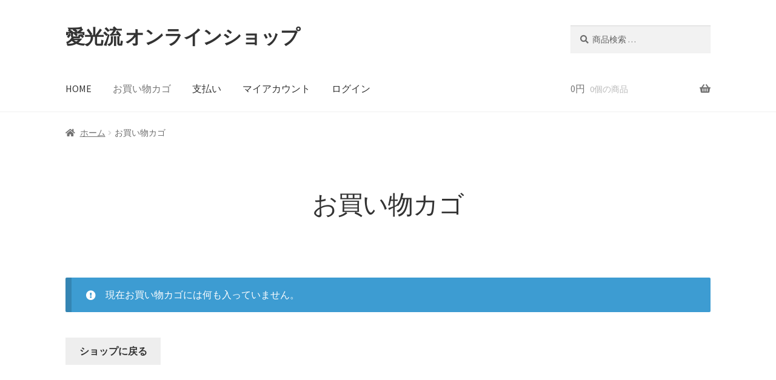

--- FILE ---
content_type: text/css
request_url: https://aikouryu8859.com/shop/wp-content/themes/storefront-child/style.css?ver=1.0.0
body_size: -59
content:
/*
 Theme Name:storefront-child
 Template:storefront
 Version:1.0.0
*/



--- FILE ---
content_type: application/javascript
request_url: https://aikouryu8859.com/shop/wp-content/plugins/woocommerce-for-japan/includes/gateways/paypal/modules/ppcp-button/assets/js/button.js?ver=2.0.4
body_size: 59960
content:
/*! For license information please see button.js.LICENSE.txt */
( () => {
	var e = {
			9662: ( e, t, r ) => {
				var n = r( 614 ),
					o = r( 6330 ),
					i = TypeError;
				e.exports = function ( e ) {
					if ( n( e ) ) return e;
					throw i( o( e ) + ' is not a function' );
				};
			},
			9483: ( e, t, r ) => {
				var n = r( 4411 ),
					o = r( 6330 ),
					i = TypeError;
				e.exports = function ( e ) {
					if ( n( e ) ) return e;
					throw i( o( e ) + ' is not a constructor' );
				};
			},
			6077: ( e, t, r ) => {
				var n = r( 614 ),
					o = String,
					i = TypeError;
				e.exports = function ( e ) {
					if ( 'object' == typeof e || n( e ) ) return e;
					throw i( "Can't set " + o( e ) + ' as a prototype' );
				};
			},
			1223: ( e, t, r ) => {
				var n = r( 5112 ),
					o = r( 30 ),
					i = r( 3070 ).f,
					a = n( 'unscopables' ),
					c = Array.prototype;
				null == c[ a ] &&
					i( c, a, { configurable: ! 0, value: o( null ) } ),
					( e.exports = function ( e ) {
						c[ a ][ e ] = ! 0;
					} );
			},
			1530: ( e, t, r ) => {
				'use strict';
				var n = r( 8710 ).charAt;
				e.exports = function ( e, t, r ) {
					return t + ( r ? n( e, t ).length : 1 );
				};
			},
			5787: ( e, t, r ) => {
				var n = r( 7976 ),
					o = TypeError;
				e.exports = function ( e, t ) {
					if ( n( t, e ) ) return e;
					throw o( 'Incorrect invocation' );
				};
			},
			9670: ( e, t, r ) => {
				var n = r( 111 ),
					o = String,
					i = TypeError;
				e.exports = function ( e ) {
					if ( n( e ) ) return e;
					throw i( o( e ) + ' is not an object' );
				};
			},
			7556: ( e, t, r ) => {
				var n = r( 7293 );
				e.exports = n( function () {
					if ( 'function' == typeof ArrayBuffer ) {
						var e = new ArrayBuffer( 8 );
						Object.isExtensible( e ) &&
							Object.defineProperty( e, 'a', { value: 8 } );
					}
				} );
			},
			8533: ( e, t, r ) => {
				'use strict';
				var n = r( 2092 ).forEach,
					o = r( 9341 )( 'forEach' );
				e.exports = o
					? [].forEach
					: function ( e ) {
							return n(
								this,
								e,
								arguments.length > 1 ? arguments[ 1 ] : void 0
							);
					  };
			},
			8457: ( e, t, r ) => {
				'use strict';
				var n = r( 9974 ),
					o = r( 6916 ),
					i = r( 7908 ),
					a = r( 3411 ),
					c = r( 7659 ),
					u = r( 4411 ),
					s = r( 6244 ),
					l = r( 6135 ),
					f = r( 4121 ),
					p = r( 1246 ),
					d = Array;
				e.exports = function ( e ) {
					var t = i( e ),
						r = u( this ),
						h = arguments.length,
						y = h > 1 ? arguments[ 1 ] : void 0,
						v = void 0 !== y;
					v && ( y = n( y, h > 2 ? arguments[ 2 ] : void 0 ) );
					var m,
						g,
						b,
						w,
						x,
						S,
						j = p( t ),
						O = 0;
					if ( ! j || ( this === d && c( j ) ) )
						for (
							m = s( t ), g = r ? new this( m ) : d( m );
							m > O;
							O++
						)
							( S = v ? y( t[ O ], O ) : t[ O ] ), l( g, O, S );
					else
						for (
							x = ( w = f( t, j ) ).next, g = r ? new this() : [];
							! ( b = o( x, w ) ).done;
							O++
						)
							( S = v
								? a( w, y, [ b.value, O ], ! 0 )
								: b.value ),
								l( g, O, S );
					return ( g.length = O ), g;
				};
			},
			1318: ( e, t, r ) => {
				var n = r( 5656 ),
					o = r( 1400 ),
					i = r( 6244 ),
					a = function ( e ) {
						return function ( t, r, a ) {
							var c,
								u = n( t ),
								s = i( u ),
								l = o( a, s );
							if ( e && r != r ) {
								for ( ; s > l;  )
									if ( ( c = u[ l++ ] ) != c ) return ! 0;
							} else
								for ( ; s > l; l++ )
									if ( ( e || l in u ) && u[ l ] === r )
										return e || l || 0;
							return ! e && -1;
						};
					};
				e.exports = { includes: a( ! 0 ), indexOf: a( ! 1 ) };
			},
			2092: ( e, t, r ) => {
				var n = r( 9974 ),
					o = r( 1702 ),
					i = r( 8361 ),
					a = r( 7908 ),
					c = r( 6244 ),
					u = r( 5417 ),
					s = o( [].push ),
					l = function ( e ) {
						var t = 1 == e,
							r = 2 == e,
							o = 3 == e,
							l = 4 == e,
							f = 6 == e,
							p = 7 == e,
							d = 5 == e || f;
						return function ( h, y, v, m ) {
							for (
								var g,
									b,
									w = a( h ),
									x = i( w ),
									S = n( y, v ),
									j = c( x ),
									O = 0,
									_ = m || u,
									E = t
										? _( h, j )
										: r || p
										? _( h, 0 )
										: void 0;
								j > O;
								O++
							)
								if (
									( d || O in x ) &&
									( ( b = S( ( g = x[ O ] ), O, w ) ), e )
								)
									if ( t ) E[ O ] = b;
									else if ( b )
										switch ( e ) {
											case 3:
												return ! 0;
											case 5:
												return g;
											case 6:
												return O;
											case 2:
												s( E, g );
										}
									else
										switch ( e ) {
											case 4:
												return ! 1;
											case 7:
												s( E, g );
										}
							return f ? -1 : o || l ? l : E;
						};
					};
				e.exports = {
					forEach: l( 0 ),
					map: l( 1 ),
					filter: l( 2 ),
					some: l( 3 ),
					every: l( 4 ),
					find: l( 5 ),
					findIndex: l( 6 ),
					filterReject: l( 7 ),
				};
			},
			1194: ( e, t, r ) => {
				var n = r( 7293 ),
					o = r( 5112 ),
					i = r( 7392 ),
					a = o( 'species' );
				e.exports = function ( e ) {
					return (
						i >= 51 ||
						! n( function () {
							var t = [];
							return (
								( ( t.constructor = {} )[ a ] = function () {
									return { foo: 1 };
								} ),
								1 !== t[ e ]( Boolean ).foo
							);
						} )
					);
				};
			},
			9341: ( e, t, r ) => {
				'use strict';
				var n = r( 7293 );
				e.exports = function ( e, t ) {
					var r = [][ e ];
					return (
						!! r &&
						n( function () {
							r.call(
								null,
								t ||
									function () {
										return 1;
									},
								1
							);
						} )
					);
				};
			},
			3671: ( e, t, r ) => {
				var n = r( 9662 ),
					o = r( 7908 ),
					i = r( 8361 ),
					a = r( 6244 ),
					c = TypeError,
					u = function ( e ) {
						return function ( t, r, u, s ) {
							n( r );
							var l = o( t ),
								f = i( l ),
								p = a( l ),
								d = e ? p - 1 : 0,
								h = e ? -1 : 1;
							if ( u < 2 )
								for (;;) {
									if ( d in f ) {
										( s = f[ d ] ), ( d += h );
										break;
									}
									if ( ( ( d += h ), e ? d < 0 : p <= d ) )
										throw c(
											'Reduce of empty array with no initial value'
										);
								}
							for ( ; e ? d >= 0 : p > d; d += h )
								d in f && ( s = r( s, f[ d ], d, l ) );
							return s;
						};
					};
				e.exports = { left: u( ! 1 ), right: u( ! 0 ) };
			},
			1589: ( e, t, r ) => {
				var n = r( 1400 ),
					o = r( 6244 ),
					i = r( 6135 ),
					a = Array,
					c = Math.max;
				e.exports = function ( e, t, r ) {
					for (
						var u = o( e ),
							s = n( t, u ),
							l = n( void 0 === r ? u : r, u ),
							f = a( c( l - s, 0 ) ),
							p = 0;
						s < l;
						s++, p++
					)
						i( f, p, e[ s ] );
					return ( f.length = p ), f;
				};
			},
			206: ( e, t, r ) => {
				var n = r( 1702 );
				e.exports = n( [].slice );
			},
			4362: ( e, t, r ) => {
				var n = r( 1589 ),
					o = Math.floor,
					i = function ( e, t ) {
						var r = e.length,
							u = o( r / 2 );
						return r < 8
							? a( e, t )
							: c(
									e,
									i( n( e, 0, u ), t ),
									i( n( e, u ), t ),
									t
							  );
					},
					a = function ( e, t ) {
						for ( var r, n, o = e.length, i = 1; i < o;  ) {
							for (
								n = i, r = e[ i ];
								n && t( e[ n - 1 ], r ) > 0;

							)
								e[ n ] = e[ --n ];
							n !== i++ && ( e[ n ] = r );
						}
						return e;
					},
					c = function ( e, t, r, n ) {
						for (
							var o = t.length, i = r.length, a = 0, c = 0;
							a < o || c < i;

						)
							e[ a + c ] =
								a < o && c < i
									? n( t[ a ], r[ c ] ) <= 0
										? t[ a++ ]
										: r[ c++ ]
									: a < o
									? t[ a++ ]
									: r[ c++ ];
						return e;
					};
				e.exports = i;
			},
			7475: ( e, t, r ) => {
				var n = r( 3157 ),
					o = r( 4411 ),
					i = r( 111 ),
					a = r( 5112 )( 'species' ),
					c = Array;
				e.exports = function ( e ) {
					var t;
					return (
						n( e ) &&
							( ( t = e.constructor ),
							( ( o( t ) && ( t === c || n( t.prototype ) ) ) ||
								( i( t ) && null === ( t = t[ a ] ) ) ) &&
								( t = void 0 ) ),
						void 0 === t ? c : t
					);
				};
			},
			5417: ( e, t, r ) => {
				var n = r( 7475 );
				e.exports = function ( e, t ) {
					return new ( n( e ) )( 0 === t ? 0 : t );
				};
			},
			3411: ( e, t, r ) => {
				var n = r( 9670 ),
					o = r( 9212 );
				e.exports = function ( e, t, r, i ) {
					try {
						return i ? t( n( r )[ 0 ], r[ 1 ] ) : t( r );
					} catch ( t ) {
						o( e, 'throw', t );
					}
				};
			},
			7072: ( e, t, r ) => {
				var n = r( 5112 )( 'iterator' ),
					o = ! 1;
				try {
					var i = 0,
						a = {
							next: function () {
								return { done: !! i++ };
							},
							return: function () {
								o = ! 0;
							},
						};
					( a[ n ] = function () {
						return this;
					} ),
						Array.from( a, function () {
							throw 2;
						} );
				} catch ( e ) {}
				e.exports = function ( e, t ) {
					if ( ! t && ! o ) return ! 1;
					var r = ! 1;
					try {
						var i = {};
						( i[ n ] = function () {
							return {
								next: function () {
									return { done: ( r = ! 0 ) };
								},
							};
						} ),
							e( i );
					} catch ( e ) {}
					return r;
				};
			},
			4326: ( e, t, r ) => {
				var n = r( 1702 ),
					o = n( {}.toString ),
					i = n( ''.slice );
				e.exports = function ( e ) {
					return i( o( e ), 8, -1 );
				};
			},
			648: ( e, t, r ) => {
				var n = r( 1694 ),
					o = r( 614 ),
					i = r( 4326 ),
					a = r( 5112 )( 'toStringTag' ),
					c = Object,
					u =
						'Arguments' ==
						i(
							( function () {
								return arguments;
							} )()
						);
				e.exports = n
					? i
					: function ( e ) {
							var t, r, n;
							return void 0 === e
								? 'Undefined'
								: null === e
								? 'Null'
								: 'string' ==
								  typeof ( r = ( function ( e, t ) {
										try {
											return e[ t ];
										} catch ( e ) {}
								  } )( ( t = c( e ) ), a ) )
								? r
								: u
								? i( t )
								: 'Object' == ( n = i( t ) ) && o( t.callee )
								? 'Arguments'
								: n;
					  };
			},
			5631: ( e, t, r ) => {
				'use strict';
				var n = r( 3070 ).f,
					o = r( 30 ),
					i = r( 9190 ),
					a = r( 9974 ),
					c = r( 5787 ),
					u = r( 8554 ),
					s = r( 408 ),
					l = r( 1656 ),
					f = r( 6340 ),
					p = r( 9781 ),
					d = r( 2423 ).fastKey,
					h = r( 9909 ),
					y = h.set,
					v = h.getterFor;
				e.exports = {
					getConstructor: function ( e, t, r, l ) {
						var f = e( function ( e, n ) {
								c( e, h ),
									y( e, {
										type: t,
										index: o( null ),
										first: void 0,
										last: void 0,
										size: 0,
									} ),
									p || ( e.size = 0 ),
									u( n ) ||
										s( n, e[ l ], {
											that: e,
											AS_ENTRIES: r,
										} );
							} ),
							h = f.prototype,
							m = v( t ),
							g = function ( e, t, r ) {
								var n,
									o,
									i = m( e ),
									a = b( e, t );
								return (
									a
										? ( a.value = r )
										: ( ( i.last = a =
												{
													index: ( o = d( t, ! 0 ) ),
													key: t,
													value: r,
													previous: ( n = i.last ),
													next: void 0,
													removed: ! 1,
												} ),
										  i.first || ( i.first = a ),
										  n && ( n.next = a ),
										  p ? i.size++ : e.size++,
										  'F' !== o && ( i.index[ o ] = a ) ),
									e
								);
							},
							b = function ( e, t ) {
								var r,
									n = m( e ),
									o = d( t );
								if ( 'F' !== o ) return n.index[ o ];
								for ( r = n.first; r; r = r.next )
									if ( r.key == t ) return r;
							};
						return (
							i( h, {
								clear: function () {
									for (
										var e = m( this ),
											t = e.index,
											r = e.first;
										r;

									)
										( r.removed = ! 0 ),
											r.previous &&
												( r.previous = r.previous.next =
													void 0 ),
											delete t[ r.index ],
											( r = r.next );
									( e.first = e.last = void 0 ),
										p ? ( e.size = 0 ) : ( this.size = 0 );
								},
								delete: function ( e ) {
									var t = this,
										r = m( t ),
										n = b( t, e );
									if ( n ) {
										var o = n.next,
											i = n.previous;
										delete r.index[ n.index ],
											( n.removed = ! 0 ),
											i && ( i.next = o ),
											o && ( o.previous = i ),
											r.first == n && ( r.first = o ),
											r.last == n && ( r.last = i ),
											p ? r.size-- : t.size--;
									}
									return !! n;
								},
								forEach: function ( e ) {
									for (
										var t,
											r = m( this ),
											n = a(
												e,
												arguments.length > 1
													? arguments[ 1 ]
													: void 0
											);
										( t = t ? t.next : r.first );

									)
										for (
											n( t.value, t.key, this );
											t && t.removed;

										)
											t = t.previous;
								},
								has: function ( e ) {
									return !! b( this, e );
								},
							} ),
							i(
								h,
								r
									? {
											get: function ( e ) {
												var t = b( this, e );
												return t && t.value;
											},
											set: function ( e, t ) {
												return g(
													this,
													0 === e ? 0 : e,
													t
												);
											},
									  }
									: {
											add: function ( e ) {
												return g(
													this,
													( e = 0 === e ? 0 : e ),
													e
												);
											},
									  }
							),
							p &&
								n( h, 'size', {
									get: function () {
										return m( this ).size;
									},
								} ),
							f
						);
					},
					setStrong: function ( e, t, r ) {
						var n = t + ' Iterator',
							o = v( t ),
							i = v( n );
						l(
							e,
							t,
							function ( e, t ) {
								y( this, {
									type: n,
									target: e,
									state: o( e ),
									kind: t,
									last: void 0,
								} );
							},
							function () {
								for (
									var e = i( this ), t = e.kind, r = e.last;
									r && r.removed;

								)
									r = r.previous;
								return e.target &&
									( e.last = r = r ? r.next : e.state.first )
									? 'keys' == t
										? { value: r.key, done: ! 1 }
										: 'values' == t
										? { value: r.value, done: ! 1 }
										: {
												value: [ r.key, r.value ],
												done: ! 1,
										  }
									: ( ( e.target = void 0 ),
									  { value: void 0, done: ! 0 } );
							},
							r ? 'entries' : 'values',
							! r,
							! 0
						),
							f( t );
					},
				};
			},
			7710: ( e, t, r ) => {
				'use strict';
				var n = r( 2109 ),
					o = r( 7854 ),
					i = r( 1702 ),
					a = r( 4705 ),
					c = r( 8052 ),
					u = r( 2423 ),
					s = r( 408 ),
					l = r( 5787 ),
					f = r( 614 ),
					p = r( 8554 ),
					d = r( 111 ),
					h = r( 7293 ),
					y = r( 7072 ),
					v = r( 8003 ),
					m = r( 9587 );
				e.exports = function ( e, t, r ) {
					var g = -1 !== e.indexOf( 'Map' ),
						b = -1 !== e.indexOf( 'Weak' ),
						w = g ? 'set' : 'add',
						x = o[ e ],
						S = x && x.prototype,
						j = x,
						O = {},
						_ = function ( e ) {
							var t = i( S[ e ] );
							c(
								S,
								e,
								'add' == e
									? function ( e ) {
											return (
												t( this, 0 === e ? 0 : e ), this
											);
									  }
									: 'delete' == e
									? function ( e ) {
											return (
												! ( b && ! d( e ) ) &&
												t( this, 0 === e ? 0 : e )
											);
									  }
									: 'get' == e
									? function ( e ) {
											return b && ! d( e )
												? void 0
												: t( this, 0 === e ? 0 : e );
									  }
									: 'has' == e
									? function ( e ) {
											return (
												! ( b && ! d( e ) ) &&
												t( this, 0 === e ? 0 : e )
											);
									  }
									: function ( e, r ) {
											return (
												t( this, 0 === e ? 0 : e, r ),
												this
											);
									  }
							);
						};
					if (
						a(
							e,
							! f( x ) ||
								! (
									b ||
									( S.forEach &&
										! h( function () {
											new x().entries().next();
										} ) )
								)
						)
					)
						( j = r.getConstructor( t, e, g, w ) ), u.enable();
					else if ( a( e, ! 0 ) ) {
						var E = new j(),
							P = E[ w ]( b ? {} : -0, 1 ) != E,
							k = h( function () {
								E.has( 1 );
							} ),
							C = y( function ( e ) {
								new x( e );
							} ),
							A =
								! b &&
								h( function () {
									for ( var e = new x(), t = 5; t--;  )
										e[ w ]( t, t );
									return ! e.has( -0 );
								} );
						C ||
							( ( ( j = t( function ( e, t ) {
								l( e, S );
								var r = m( new x(), e, j );
								return (
									p( t ) ||
										s( t, r[ w ], {
											that: r,
											AS_ENTRIES: g,
										} ),
									r
								);
							} ) ).prototype = S ),
							( S.constructor = j ) ),
							( k || A ) &&
								( _( 'delete' ), _( 'has' ), g && _( 'get' ) ),
							( A || P ) && _( w ),
							b && S.clear && delete S.clear;
					}
					return (
						( O[ e ] = j ),
						n(
							{ global: ! 0, constructor: ! 0, forced: j != x },
							O
						),
						v( j, e ),
						b || r.setStrong( j, e, g ),
						j
					);
				};
			},
			9920: ( e, t, r ) => {
				var n = r( 2597 ),
					o = r( 3887 ),
					i = r( 1236 ),
					a = r( 3070 );
				e.exports = function ( e, t, r ) {
					for (
						var c = o( t ), u = a.f, s = i.f, l = 0;
						l < c.length;
						l++
					) {
						var f = c[ l ];
						n( e, f ) || ( r && n( r, f ) ) || u( e, f, s( t, f ) );
					}
				};
			},
			4964: ( e, t, r ) => {
				var n = r( 5112 )( 'match' );
				e.exports = function ( e ) {
					var t = /./;
					try {
						'/./'[ e ]( t );
					} catch ( r ) {
						try {
							return ( t[ n ] = ! 1 ), '/./'[ e ]( t );
						} catch ( e ) {}
					}
					return ! 1;
				};
			},
			8544: ( e, t, r ) => {
				var n = r( 7293 );
				e.exports = ! n( function () {
					function e() {}
					return (
						( e.prototype.constructor = null ),
						Object.getPrototypeOf( new e() ) !== e.prototype
					);
				} );
			},
			8880: ( e, t, r ) => {
				var n = r( 9781 ),
					o = r( 3070 ),
					i = r( 9114 );
				e.exports = n
					? function ( e, t, r ) {
							return o.f( e, t, i( 1, r ) );
					  }
					: function ( e, t, r ) {
							return ( e[ t ] = r ), e;
					  };
			},
			9114: ( e ) => {
				e.exports = function ( e, t ) {
					return {
						enumerable: ! ( 1 & e ),
						configurable: ! ( 2 & e ),
						writable: ! ( 4 & e ),
						value: t,
					};
				};
			},
			6135: ( e, t, r ) => {
				'use strict';
				var n = r( 4948 ),
					o = r( 3070 ),
					i = r( 9114 );
				e.exports = function ( e, t, r ) {
					var a = n( t );
					a in e ? o.f( e, a, i( 0, r ) ) : ( e[ a ] = r );
				};
			},
			8052: ( e, t, r ) => {
				var n = r( 614 ),
					o = r( 3070 ),
					i = r( 6339 ),
					a = r( 3072 );
				e.exports = function ( e, t, r, c ) {
					c || ( c = {} );
					var u = c.enumerable,
						s = void 0 !== c.name ? c.name : t;
					if ( ( n( r ) && i( r, s, c ), c.global ) )
						u ? ( e[ t ] = r ) : a( t, r );
					else {
						try {
							c.unsafe ? e[ t ] && ( u = ! 0 ) : delete e[ t ];
						} catch ( e ) {}
						u
							? ( e[ t ] = r )
							: o.f( e, t, {
									value: r,
									enumerable: ! 1,
									configurable: ! c.nonConfigurable,
									writable: ! c.nonWritable,
							  } );
					}
					return e;
				};
			},
			9190: ( e, t, r ) => {
				var n = r( 8052 );
				e.exports = function ( e, t, r ) {
					for ( var o in t ) n( e, o, t[ o ], r );
					return e;
				};
			},
			3072: ( e, t, r ) => {
				var n = r( 7854 ),
					o = Object.defineProperty;
				e.exports = function ( e, t ) {
					try {
						o( n, e, {
							value: t,
							configurable: ! 0,
							writable: ! 0,
						} );
					} catch ( r ) {
						n[ e ] = t;
					}
					return t;
				};
			},
			9781: ( e, t, r ) => {
				var n = r( 7293 );
				e.exports = ! n( function () {
					return (
						7 !=
						Object.defineProperty( {}, 1, {
							get: function () {
								return 7;
							},
						} )[ 1 ]
					);
				} );
			},
			317: ( e, t, r ) => {
				var n = r( 7854 ),
					o = r( 111 ),
					i = n.document,
					a = o( i ) && o( i.createElement );
				e.exports = function ( e ) {
					return a ? i.createElement( e ) : {};
				};
			},
			7207: ( e ) => {
				var t = TypeError;
				e.exports = function ( e ) {
					if ( e > 9007199254740991 )
						throw t( 'Maximum allowed index exceeded' );
					return e;
				};
			},
			8324: ( e ) => {
				e.exports = {
					CSSRuleList: 0,
					CSSStyleDeclaration: 0,
					CSSValueList: 0,
					ClientRectList: 0,
					DOMRectList: 0,
					DOMStringList: 0,
					DOMTokenList: 1,
					DataTransferItemList: 0,
					FileList: 0,
					HTMLAllCollection: 0,
					HTMLCollection: 0,
					HTMLFormElement: 0,
					HTMLSelectElement: 0,
					MediaList: 0,
					MimeTypeArray: 0,
					NamedNodeMap: 0,
					NodeList: 1,
					PaintRequestList: 0,
					Plugin: 0,
					PluginArray: 0,
					SVGLengthList: 0,
					SVGNumberList: 0,
					SVGPathSegList: 0,
					SVGPointList: 0,
					SVGStringList: 0,
					SVGTransformList: 0,
					SourceBufferList: 0,
					StyleSheetList: 0,
					TextTrackCueList: 0,
					TextTrackList: 0,
					TouchList: 0,
				};
			},
			8509: ( e, t, r ) => {
				var n = r( 317 )( 'span' ).classList,
					o = n && n.constructor && n.constructor.prototype;
				e.exports = o === Object.prototype ? void 0 : o;
			},
			7871: ( e, t, r ) => {
				var n = r( 3823 ),
					o = r( 5268 );
				e.exports =
					! n &&
					! o &&
					'object' == typeof window &&
					'object' == typeof document;
			},
			3823: ( e ) => {
				e.exports =
					'object' == typeof Deno &&
					Deno &&
					'object' == typeof Deno.version;
			},
			1528: ( e, t, r ) => {
				var n = r( 8113 ),
					o = r( 7854 );
				e.exports =
					/ipad|iphone|ipod/i.test( n ) && void 0 !== o.Pebble;
			},
			6833: ( e, t, r ) => {
				var n = r( 8113 );
				e.exports = /(?:ipad|iphone|ipod).*applewebkit/i.test( n );
			},
			5268: ( e, t, r ) => {
				var n = r( 4326 ),
					o = r( 7854 );
				e.exports = 'process' == n( o.process );
			},
			1036: ( e, t, r ) => {
				var n = r( 8113 );
				e.exports = /web0s(?!.*chrome)/i.test( n );
			},
			8113: ( e, t, r ) => {
				var n = r( 5005 );
				e.exports = n( 'navigator', 'userAgent' ) || '';
			},
			7392: ( e, t, r ) => {
				var n,
					o,
					i = r( 7854 ),
					a = r( 8113 ),
					c = i.process,
					u = i.Deno,
					s = ( c && c.versions ) || ( u && u.version ),
					l = s && s.v8;
				l &&
					( o =
						( n = l.split( '.' ) )[ 0 ] > 0 && n[ 0 ] < 4
							? 1
							: +( n[ 0 ] + n[ 1 ] ) ),
					! o &&
						a &&
						( ! ( n = a.match( /Edge\/(\d+)/ ) ) ||
							n[ 1 ] >= 74 ) &&
						( n = a.match( /Chrome\/(\d+)/ ) ) &&
						( o = +n[ 1 ] ),
					( e.exports = o );
			},
			748: ( e ) => {
				e.exports = [
					'constructor',
					'hasOwnProperty',
					'isPrototypeOf',
					'propertyIsEnumerable',
					'toLocaleString',
					'toString',
					'valueOf',
				];
			},
			1060: ( e, t, r ) => {
				var n = r( 1702 ),
					o = Error,
					i = n( ''.replace ),
					a = String( o( 'zxcasd' ).stack ),
					c = /\n\s*at [^:]*:[^\n]*/,
					u = c.test( a );
				e.exports = function ( e, t ) {
					if ( u && 'string' == typeof e && ! o.prepareStackTrace )
						for ( ; t--;  ) e = i( e, c, '' );
					return e;
				};
			},
			2914: ( e, t, r ) => {
				var n = r( 7293 ),
					o = r( 9114 );
				e.exports = ! n( function () {
					var e = Error( 'a' );
					return (
						! ( 'stack' in e ) ||
						( Object.defineProperty( e, 'stack', o( 1, 7 ) ),
						7 !== e.stack )
					);
				} );
			},
			2109: ( e, t, r ) => {
				var n = r( 7854 ),
					o = r( 1236 ).f,
					i = r( 8880 ),
					a = r( 8052 ),
					c = r( 3072 ),
					u = r( 9920 ),
					s = r( 4705 );
				e.exports = function ( e, t ) {
					var r,
						l,
						f,
						p,
						d,
						h = e.target,
						y = e.global,
						v = e.stat;
					if (
						( r = y
							? n
							: v
							? n[ h ] || c( h, {} )
							: ( n[ h ] || {} ).prototype )
					)
						for ( l in t ) {
							if (
								( ( p = t[ l ] ),
								( f = e.dontCallGetSet
									? ( d = o( r, l ) ) && d.value
									: r[ l ] ),
								! s(
									y ? l : h + ( v ? '.' : '#' ) + l,
									e.forced
								) && void 0 !== f )
							) {
								if ( typeof p == typeof f ) continue;
								u( p, f );
							}
							( e.sham || ( f && f.sham ) ) &&
								i( p, 'sham', ! 0 ),
								a( r, l, p, e );
						}
				};
			},
			7293: ( e ) => {
				e.exports = function ( e ) {
					try {
						return !! e();
					} catch ( e ) {
						return ! 0;
					}
				};
			},
			7007: ( e, t, r ) => {
				'use strict';
				r( 4916 );
				var n = r( 1702 ),
					o = r( 8052 ),
					i = r( 2261 ),
					a = r( 7293 ),
					c = r( 5112 ),
					u = r( 8880 ),
					s = c( 'species' ),
					l = RegExp.prototype;
				e.exports = function ( e, t, r, f ) {
					var p = c( e ),
						d = ! a( function () {
							var t = {};
							return (
								( t[ p ] = function () {
									return 7;
								} ),
								7 != ''[ e ]( t )
							);
						} ),
						h =
							d &&
							! a( function () {
								var t = ! 1,
									r = /a/;
								return (
									'split' === e &&
										( ( ( r = {} ).constructor = {} ),
										( r.constructor[ s ] = function () {
											return r;
										} ),
										( r.flags = '' ),
										( r[ p ] = /./[ p ] ) ),
									( r.exec = function () {
										return ( t = ! 0 ), null;
									} ),
									r[ p ]( '' ),
									! t
								);
							} );
					if ( ! d || ! h || r ) {
						var y = n( /./[ p ] ),
							v = t( p, ''[ e ], function ( e, t, r, o, a ) {
								var c = n( e ),
									u = t.exec;
								return u === i || u === l.exec
									? d && ! a
										? { done: ! 0, value: y( t, r, o ) }
										: { done: ! 0, value: c( r, t, o ) }
									: { done: ! 1 };
							} );
						o( String.prototype, e, v[ 0 ] ), o( l, p, v[ 1 ] );
					}
					f && u( l[ p ], 'sham', ! 0 );
				};
			},
			6677: ( e, t, r ) => {
				var n = r( 7293 );
				e.exports = ! n( function () {
					return Object.isExtensible(
						Object.preventExtensions( {} )
					);
				} );
			},
			2104: ( e, t, r ) => {
				var n = r( 4374 ),
					o = Function.prototype,
					i = o.apply,
					a = o.call;
				e.exports =
					( 'object' == typeof Reflect && Reflect.apply ) ||
					( n
						? a.bind( i )
						: function () {
								return a.apply( i, arguments );
						  } );
			},
			9974: ( e, t, r ) => {
				var n = r( 1702 ),
					o = r( 9662 ),
					i = r( 4374 ),
					a = n( n.bind );
				e.exports = function ( e, t ) {
					return (
						o( e ),
						void 0 === t
							? e
							: i
							? a( e, t )
							: function () {
									return e.apply( t, arguments );
							  }
					);
				};
			},
			4374: ( e, t, r ) => {
				var n = r( 7293 );
				e.exports = ! n( function () {
					var e = function () {}.bind();
					return (
						'function' != typeof e ||
						e.hasOwnProperty( 'prototype' )
					);
				} );
			},
			7065: ( e, t, r ) => {
				'use strict';
				var n = r( 1702 ),
					o = r( 9662 ),
					i = r( 111 ),
					a = r( 2597 ),
					c = r( 206 ),
					u = r( 4374 ),
					s = Function,
					l = n( [].concat ),
					f = n( [].join ),
					p = {},
					d = function ( e, t, r ) {
						if ( ! a( p, t ) ) {
							for ( var n = [], o = 0; o < t; o++ )
								n[ o ] = 'a[' + o + ']';
							p[ t ] = s(
								'C,a',
								'return new C(' + f( n, ',' ) + ')'
							);
						}
						return p[ t ]( e, r );
					};
				e.exports = u
					? s.bind
					: function ( e ) {
							var t = o( this ),
								r = t.prototype,
								n = c( arguments, 1 ),
								a = function () {
									var r = l( n, c( arguments ) );
									return this instanceof a
										? d( t, r.length, r )
										: t.apply( e, r );
								};
							return i( r ) && ( a.prototype = r ), a;
					  };
			},
			6916: ( e, t, r ) => {
				var n = r( 4374 ),
					o = Function.prototype.call;
				e.exports = n
					? o.bind( o )
					: function () {
							return o.apply( o, arguments );
					  };
			},
			6530: ( e, t, r ) => {
				var n = r( 9781 ),
					o = r( 2597 ),
					i = Function.prototype,
					a = n && Object.getOwnPropertyDescriptor,
					c = o( i, 'name' ),
					u = c && 'something' === function () {}.name,
					s = c && ( ! n || ( n && a( i, 'name' ).configurable ) );
				e.exports = { EXISTS: c, PROPER: u, CONFIGURABLE: s };
			},
			1702: ( e, t, r ) => {
				var n = r( 4374 ),
					o = Function.prototype,
					i = o.bind,
					a = o.call,
					c = n && i.bind( a, a );
				e.exports = n
					? function ( e ) {
							return e && c( e );
					  }
					: function ( e ) {
							return (
								e &&
								function () {
									return a.apply( e, arguments );
								}
							);
					  };
			},
			5005: ( e, t, r ) => {
				var n = r( 7854 ),
					o = r( 614 ),
					i = function ( e ) {
						return o( e ) ? e : void 0;
					};
				e.exports = function ( e, t ) {
					return arguments.length < 2
						? i( n[ e ] )
						: n[ e ] && n[ e ][ t ];
				};
			},
			1246: ( e, t, r ) => {
				var n = r( 648 ),
					o = r( 8173 ),
					i = r( 8554 ),
					a = r( 7497 ),
					c = r( 5112 )( 'iterator' );
				e.exports = function ( e ) {
					if ( ! i( e ) )
						return o( e, c ) || o( e, '@@iterator' ) || a[ n( e ) ];
				};
			},
			4121: ( e, t, r ) => {
				var n = r( 6916 ),
					o = r( 9662 ),
					i = r( 9670 ),
					a = r( 6330 ),
					c = r( 1246 ),
					u = TypeError;
				e.exports = function ( e, t ) {
					var r = arguments.length < 2 ? c( e ) : t;
					if ( o( r ) ) return i( n( r, e ) );
					throw u( a( e ) + ' is not iterable' );
				};
			},
			8173: ( e, t, r ) => {
				var n = r( 9662 ),
					o = r( 8554 );
				e.exports = function ( e, t ) {
					var r = e[ t ];
					return o( r ) ? void 0 : n( r );
				};
			},
			647: ( e, t, r ) => {
				var n = r( 1702 ),
					o = r( 7908 ),
					i = Math.floor,
					a = n( ''.charAt ),
					c = n( ''.replace ),
					u = n( ''.slice ),
					s = /\$([$&'`]|\d{1,2}|<[^>]*>)/g,
					l = /\$([$&'`]|\d{1,2})/g;
				e.exports = function ( e, t, r, n, f, p ) {
					var d = r + e.length,
						h = n.length,
						y = l;
					return (
						void 0 !== f && ( ( f = o( f ) ), ( y = s ) ),
						c( p, y, function ( o, c ) {
							var s;
							switch ( a( c, 0 ) ) {
								case '$':
									return '$';
								case '&':
									return e;
								case '`':
									return u( t, 0, r );
								case "'":
									return u( t, d );
								case '<':
									s = f[ u( c, 1, -1 ) ];
									break;
								default:
									var l = +c;
									if ( 0 === l ) return o;
									if ( l > h ) {
										var p = i( l / 10 );
										return 0 === p
											? o
											: p <= h
											? void 0 === n[ p - 1 ]
												? a( c, 1 )
												: n[ p - 1 ] + a( c, 1 )
											: o;
									}
									s = n[ l - 1 ];
							}
							return void 0 === s ? '' : s;
						} )
					);
				};
			},
			7854: ( e, t, r ) => {
				var n = function ( e ) {
					return e && e.Math == Math && e;
				};
				e.exports =
					n( 'object' == typeof globalThis && globalThis ) ||
					n( 'object' == typeof window && window ) ||
					n( 'object' == typeof self && self ) ||
					n( 'object' == typeof r.g && r.g ) ||
					( function () {
						return this;
					} )() ||
					Function( 'return this' )();
			},
			2597: ( e, t, r ) => {
				var n = r( 1702 ),
					o = r( 7908 ),
					i = n( {}.hasOwnProperty );
				e.exports =
					Object.hasOwn ||
					function ( e, t ) {
						return i( o( e ), t );
					};
			},
			3501: ( e ) => {
				e.exports = {};
			},
			842: ( e, t, r ) => {
				var n = r( 7854 );
				e.exports = function ( e, t ) {
					var r = n.console;
					r &&
						r.error &&
						( 1 == arguments.length
							? r.error( e )
							: r.error( e, t ) );
				};
			},
			490: ( e, t, r ) => {
				var n = r( 5005 );
				e.exports = n( 'document', 'documentElement' );
			},
			4664: ( e, t, r ) => {
				var n = r( 9781 ),
					o = r( 7293 ),
					i = r( 317 );
				e.exports =
					! n &&
					! o( function () {
						return (
							7 !=
							Object.defineProperty( i( 'div' ), 'a', {
								get: function () {
									return 7;
								},
							} ).a
						);
					} );
			},
			8361: ( e, t, r ) => {
				var n = r( 1702 ),
					o = r( 7293 ),
					i = r( 4326 ),
					a = Object,
					c = n( ''.split );
				e.exports = o( function () {
					return ! a( 'z' ).propertyIsEnumerable( 0 );
				} )
					? function ( e ) {
							return 'String' == i( e ) ? c( e, '' ) : a( e );
					  }
					: a;
			},
			9587: ( e, t, r ) => {
				var n = r( 614 ),
					o = r( 111 ),
					i = r( 7674 );
				e.exports = function ( e, t, r ) {
					var a, c;
					return (
						i &&
							n( ( a = t.constructor ) ) &&
							a !== r &&
							o( ( c = a.prototype ) ) &&
							c !== r.prototype &&
							i( e, c ),
						e
					);
				};
			},
			2788: ( e, t, r ) => {
				var n = r( 1702 ),
					o = r( 614 ),
					i = r( 5465 ),
					a = n( Function.toString );
				o( i.inspectSource ) ||
					( i.inspectSource = function ( e ) {
						return a( e );
					} ),
					( e.exports = i.inspectSource );
			},
			8340: ( e, t, r ) => {
				var n = r( 111 ),
					o = r( 8880 );
				e.exports = function ( e, t ) {
					n( t ) && 'cause' in t && o( e, 'cause', t.cause );
				};
			},
			2423: ( e, t, r ) => {
				var n = r( 2109 ),
					o = r( 1702 ),
					i = r( 3501 ),
					a = r( 111 ),
					c = r( 2597 ),
					u = r( 3070 ).f,
					s = r( 8006 ),
					l = r( 1156 ),
					f = r( 2050 ),
					p = r( 9711 ),
					d = r( 6677 ),
					h = ! 1,
					y = p( 'meta' ),
					v = 0,
					m = function ( e ) {
						u( e, y, {
							value: { objectID: 'O' + v++, weakData: {} },
						} );
					},
					g = ( e.exports = {
						enable: function () {
							( g.enable = function () {} ), ( h = ! 0 );
							var e = s.f,
								t = o( [].splice ),
								r = {};
							( r[ y ] = 1 ),
								e( r ).length &&
									( ( s.f = function ( r ) {
										for (
											var n = e( r ), o = 0, i = n.length;
											o < i;
											o++
										)
											if ( n[ o ] === y ) {
												t( n, o, 1 );
												break;
											}
										return n;
									} ),
									n(
										{
											target: 'Object',
											stat: ! 0,
											forced: ! 0,
										},
										{ getOwnPropertyNames: l.f }
									) );
						},
						fastKey: function ( e, t ) {
							if ( ! a( e ) )
								return 'symbol' == typeof e
									? e
									: ( 'string' == typeof e ? 'S' : 'P' ) + e;
							if ( ! c( e, y ) ) {
								if ( ! f( e ) ) return 'F';
								if ( ! t ) return 'E';
								m( e );
							}
							return e[ y ].objectID;
						},
						getWeakData: function ( e, t ) {
							if ( ! c( e, y ) ) {
								if ( ! f( e ) ) return ! 0;
								if ( ! t ) return ! 1;
								m( e );
							}
							return e[ y ].weakData;
						},
						onFreeze: function ( e ) {
							return d && h && f( e ) && ! c( e, y ) && m( e ), e;
						},
					} );
				i[ y ] = ! 0;
			},
			9909: ( e, t, r ) => {
				var n,
					o,
					i,
					a = r( 4811 ),
					c = r( 7854 ),
					u = r( 1702 ),
					s = r( 111 ),
					l = r( 8880 ),
					f = r( 2597 ),
					p = r( 5465 ),
					d = r( 6200 ),
					h = r( 3501 ),
					y = 'Object already initialized',
					v = c.TypeError,
					m = c.WeakMap;
				if ( a || p.state ) {
					var g = p.state || ( p.state = new m() ),
						b = u( g.get ),
						w = u( g.has ),
						x = u( g.set );
					( n = function ( e, t ) {
						if ( w( g, e ) ) throw v( y );
						return ( t.facade = e ), x( g, e, t ), t;
					} ),
						( o = function ( e ) {
							return b( g, e ) || {};
						} ),
						( i = function ( e ) {
							return w( g, e );
						} );
				} else {
					var S = d( 'state' );
					( h[ S ] = ! 0 ),
						( n = function ( e, t ) {
							if ( f( e, S ) ) throw v( y );
							return ( t.facade = e ), l( e, S, t ), t;
						} ),
						( o = function ( e ) {
							return f( e, S ) ? e[ S ] : {};
						} ),
						( i = function ( e ) {
							return f( e, S );
						} );
				}
				e.exports = {
					set: n,
					get: o,
					has: i,
					enforce: function ( e ) {
						return i( e ) ? o( e ) : n( e, {} );
					},
					getterFor: function ( e ) {
						return function ( t ) {
							var r;
							if ( ! s( t ) || ( r = o( t ) ).type !== e )
								throw v(
									'Incompatible receiver, ' + e + ' required'
								);
							return r;
						};
					},
				};
			},
			7659: ( e, t, r ) => {
				var n = r( 5112 ),
					o = r( 7497 ),
					i = n( 'iterator' ),
					a = Array.prototype;
				e.exports = function ( e ) {
					return void 0 !== e && ( o.Array === e || a[ i ] === e );
				};
			},
			3157: ( e, t, r ) => {
				var n = r( 4326 );
				e.exports =
					Array.isArray ||
					function ( e ) {
						return 'Array' == n( e );
					};
			},
			614: ( e ) => {
				e.exports = function ( e ) {
					return 'function' == typeof e;
				};
			},
			4411: ( e, t, r ) => {
				var n = r( 1702 ),
					o = r( 7293 ),
					i = r( 614 ),
					a = r( 648 ),
					c = r( 5005 ),
					u = r( 2788 ),
					s = function () {},
					l = [],
					f = c( 'Reflect', 'construct' ),
					p = /^\s*(?:class|function)\b/,
					d = n( p.exec ),
					h = ! p.exec( s ),
					y = function ( e ) {
						if ( ! i( e ) ) return ! 1;
						try {
							return f( s, l, e ), ! 0;
						} catch ( e ) {
							return ! 1;
						}
					},
					v = function ( e ) {
						if ( ! i( e ) ) return ! 1;
						switch ( a( e ) ) {
							case 'AsyncFunction':
							case 'GeneratorFunction':
							case 'AsyncGeneratorFunction':
								return ! 1;
						}
						try {
							return h || !! d( p, u( e ) );
						} catch ( e ) {
							return ! 0;
						}
					};
				( v.sham = ! 0 ),
					( e.exports =
						! f ||
						o( function () {
							var e;
							return (
								y( y.call ) ||
								! y( Object ) ||
								! y( function () {
									e = ! 0;
								} ) ||
								e
							);
						} )
							? v
							: y );
			},
			5032: ( e, t, r ) => {
				var n = r( 2597 );
				e.exports = function ( e ) {
					return (
						void 0 !== e &&
						( n( e, 'value' ) || n( e, 'writable' ) )
					);
				};
			},
			4705: ( e, t, r ) => {
				var n = r( 7293 ),
					o = r( 614 ),
					i = /#|\.prototype\./,
					a = function ( e, t ) {
						var r = u[ c( e ) ];
						return (
							r == l || ( r != s && ( o( t ) ? n( t ) : !! t ) )
						);
					},
					c = ( a.normalize = function ( e ) {
						return String( e ).replace( i, '.' ).toLowerCase();
					} ),
					u = ( a.data = {} ),
					s = ( a.NATIVE = 'N' ),
					l = ( a.POLYFILL = 'P' );
				e.exports = a;
			},
			8554: ( e ) => {
				e.exports = function ( e ) {
					return null == e;
				};
			},
			111: ( e, t, r ) => {
				var n = r( 614 ),
					o = 'object' == typeof document && document.all,
					i = void 0 === o && void 0 !== o;
				e.exports = i
					? function ( e ) {
							return 'object' == typeof e
								? null !== e
								: n( e ) || e === o;
					  }
					: function ( e ) {
							return 'object' == typeof e ? null !== e : n( e );
					  };
			},
			1913: ( e ) => {
				e.exports = ! 1;
			},
			7850: ( e, t, r ) => {
				var n = r( 111 ),
					o = r( 4326 ),
					i = r( 5112 )( 'match' );
				e.exports = function ( e ) {
					var t;
					return (
						n( e ) &&
						( void 0 !== ( t = e[ i ] )
							? !! t
							: 'RegExp' == o( e ) )
					);
				};
			},
			2190: ( e, t, r ) => {
				var n = r( 5005 ),
					o = r( 614 ),
					i = r( 7976 ),
					a = r( 3307 ),
					c = Object;
				e.exports = a
					? function ( e ) {
							return 'symbol' == typeof e;
					  }
					: function ( e ) {
							var t = n( 'Symbol' );
							return o( t ) && i( t.prototype, c( e ) );
					  };
			},
			408: ( e, t, r ) => {
				var n = r( 9974 ),
					o = r( 6916 ),
					i = r( 9670 ),
					a = r( 6330 ),
					c = r( 7659 ),
					u = r( 6244 ),
					s = r( 7976 ),
					l = r( 4121 ),
					f = r( 1246 ),
					p = r( 9212 ),
					d = TypeError,
					h = function ( e, t ) {
						( this.stopped = e ), ( this.result = t );
					},
					y = h.prototype;
				e.exports = function ( e, t, r ) {
					var v,
						m,
						g,
						b,
						w,
						x,
						S,
						j = r && r.that,
						O = ! ( ! r || ! r.AS_ENTRIES ),
						_ = ! ( ! r || ! r.IS_RECORD ),
						E = ! ( ! r || ! r.IS_ITERATOR ),
						P = ! ( ! r || ! r.INTERRUPTED ),
						k = n( t, j ),
						C = function ( e ) {
							return v && p( v, 'normal', e ), new h( ! 0, e );
						},
						A = function ( e ) {
							return O
								? ( i( e ),
								  P
										? k( e[ 0 ], e[ 1 ], C )
										: k( e[ 0 ], e[ 1 ] ) )
								: P
								? k( e, C )
								: k( e );
						};
					if ( _ ) v = e.iterator;
					else if ( E ) v = e;
					else {
						if ( ! ( m = f( e ) ) )
							throw d( a( e ) + ' is not iterable' );
						if ( c( m ) ) {
							for ( g = 0, b = u( e ); b > g; g++ )
								if ( ( w = A( e[ g ] ) ) && s( y, w ) )
									return w;
							return new h( ! 1 );
						}
						v = l( e, m );
					}
					for (
						x = _ ? e.next : v.next;
						! ( S = o( x, v ) ).done;

					) {
						try {
							w = A( S.value );
						} catch ( e ) {
							p( v, 'throw', e );
						}
						if ( 'object' == typeof w && w && s( y, w ) ) return w;
					}
					return new h( ! 1 );
				};
			},
			9212: ( e, t, r ) => {
				var n = r( 6916 ),
					o = r( 9670 ),
					i = r( 8173 );
				e.exports = function ( e, t, r ) {
					var a, c;
					o( e );
					try {
						if ( ! ( a = i( e, 'return' ) ) ) {
							if ( 'throw' === t ) throw r;
							return r;
						}
						a = n( a, e );
					} catch ( e ) {
						( c = ! 0 ), ( a = e );
					}
					if ( 'throw' === t ) throw r;
					if ( c ) throw a;
					return o( a ), r;
				};
			},
			3061: ( e, t, r ) => {
				'use strict';
				var n = r( 3383 ).IteratorPrototype,
					o = r( 30 ),
					i = r( 9114 ),
					a = r( 8003 ),
					c = r( 7497 ),
					u = function () {
						return this;
					};
				e.exports = function ( e, t, r, s ) {
					var l = t + ' Iterator';
					return (
						( e.prototype = o( n, { next: i( +! s, r ) } ) ),
						a( e, l, ! 1, ! 0 ),
						( c[ l ] = u ),
						e
					);
				};
			},
			1656: ( e, t, r ) => {
				'use strict';
				var n = r( 2109 ),
					o = r( 6916 ),
					i = r( 1913 ),
					a = r( 6530 ),
					c = r( 614 ),
					u = r( 3061 ),
					s = r( 9518 ),
					l = r( 7674 ),
					f = r( 8003 ),
					p = r( 8880 ),
					d = r( 8052 ),
					h = r( 5112 ),
					y = r( 7497 ),
					v = r( 3383 ),
					m = a.PROPER,
					g = a.CONFIGURABLE,
					b = v.IteratorPrototype,
					w = v.BUGGY_SAFARI_ITERATORS,
					x = h( 'iterator' ),
					S = 'keys',
					j = 'values',
					O = 'entries',
					_ = function () {
						return this;
					};
				e.exports = function ( e, t, r, a, h, v, E ) {
					u( r, t, a );
					var P,
						k,
						C,
						A = function ( e ) {
							if ( e === h && F ) return F;
							if ( ! w && e in R ) return R[ e ];
							switch ( e ) {
								case S:
								case j:
								case O:
									return function () {
										return new r( this, e );
									};
							}
							return function () {
								return new r( this );
							};
						},
						T = t + ' Iterator',
						L = ! 1,
						R = e.prototype,
						I = R[ x ] || R[ '@@iterator' ] || ( h && R[ h ] ),
						F = ( ! w && I ) || A( h ),
						q = ( 'Array' == t && R.entries ) || I;
					if (
						( q &&
							( P = s( q.call( new e() ) ) ) !==
								Object.prototype &&
							P.next &&
							( i ||
								s( P ) === b ||
								( l ? l( P, b ) : c( P[ x ] ) || d( P, x, _ ) ),
							f( P, T, ! 0, ! 0 ),
							i && ( y[ T ] = _ ) ),
						m &&
							h == j &&
							I &&
							I.name !== j &&
							( ! i && g
								? p( R, 'name', j )
								: ( ( L = ! 0 ),
								  ( F = function () {
										return o( I, this );
								  } ) ) ),
						h )
					)
						if (
							( ( k = {
								values: A( j ),
								keys: v ? F : A( S ),
								entries: A( O ),
							} ),
							E )
						)
							for ( C in k )
								( w || L || ! ( C in R ) ) && d( R, C, k[ C ] );
						else n( { target: t, proto: ! 0, forced: w || L }, k );
					return (
						( i && ! E ) ||
							R[ x ] === F ||
							d( R, x, F, { name: h } ),
						( y[ t ] = F ),
						k
					);
				};
			},
			3383: ( e, t, r ) => {
				'use strict';
				var n,
					o,
					i,
					a = r( 7293 ),
					c = r( 614 ),
					u = r( 111 ),
					s = r( 30 ),
					l = r( 9518 ),
					f = r( 8052 ),
					p = r( 5112 ),
					d = r( 1913 ),
					h = p( 'iterator' ),
					y = ! 1;
				[].keys &&
					( 'next' in ( i = [].keys() )
						? ( o = l( l( i ) ) ) !== Object.prototype && ( n = o )
						: ( y = ! 0 ) ),
					! u( n ) ||
					a( function () {
						var e = {};
						return n[ h ].call( e ) !== e;
					} )
						? ( n = {} )
						: d && ( n = s( n ) ),
					c( n[ h ] ) ||
						f( n, h, function () {
							return this;
						} ),
					( e.exports = {
						IteratorPrototype: n,
						BUGGY_SAFARI_ITERATORS: y,
					} );
			},
			7497: ( e ) => {
				e.exports = {};
			},
			6244: ( e, t, r ) => {
				var n = r( 7466 );
				e.exports = function ( e ) {
					return n( e.length );
				};
			},
			6339: ( e, t, r ) => {
				var n = r( 7293 ),
					o = r( 614 ),
					i = r( 2597 ),
					a = r( 9781 ),
					c = r( 6530 ).CONFIGURABLE,
					u = r( 2788 ),
					s = r( 9909 ),
					l = s.enforce,
					f = s.get,
					p = Object.defineProperty,
					d =
						a &&
						! n( function () {
							return (
								8 !==
								p( function () {}, 'length', { value: 8 } )
									.length
							);
						} ),
					h = String( String ).split( 'String' ),
					y = ( e.exports = function ( e, t, r ) {
						'Symbol(' === String( t ).slice( 0, 7 ) &&
							( t =
								'[' +
								String( t ).replace(
									/^Symbol\(([^)]*)\)/,
									'$1'
								) +
								']' ),
							r && r.getter && ( t = 'get ' + t ),
							r && r.setter && ( t = 'set ' + t ),
							( ! i( e, 'name' ) || ( c && e.name !== t ) ) &&
								( a
									? p( e, 'name', {
											value: t,
											configurable: ! 0,
									  } )
									: ( e.name = t ) ),
							d &&
								r &&
								i( r, 'arity' ) &&
								e.length !== r.arity &&
								p( e, 'length', { value: r.arity } );
						try {
							r && i( r, 'constructor' ) && r.constructor
								? a && p( e, 'prototype', { writable: ! 1 } )
								: e.prototype && ( e.prototype = void 0 );
						} catch ( e ) {}
						var n = l( e );
						return (
							i( n, 'source' ) ||
								( n.source = h.join(
									'string' == typeof t ? t : ''
								) ),
							e
						);
					} );
				Function.prototype.toString = y( function () {
					return ( o( this ) && f( this ).source ) || u( this );
				}, 'toString' );
			},
			4758: ( e ) => {
				var t = Math.ceil,
					r = Math.floor;
				e.exports =
					Math.trunc ||
					function ( e ) {
						var n = +e;
						return ( n > 0 ? r : t )( n );
					};
			},
			5948: ( e, t, r ) => {
				var n,
					o,
					i,
					a,
					c,
					u,
					s,
					l,
					f = r( 7854 ),
					p = r( 9974 ),
					d = r( 1236 ).f,
					h = r( 261 ).set,
					y = r( 6833 ),
					v = r( 1528 ),
					m = r( 1036 ),
					g = r( 5268 ),
					b = f.MutationObserver || f.WebKitMutationObserver,
					w = f.document,
					x = f.process,
					S = f.Promise,
					j = d( f, 'queueMicrotask' ),
					O = j && j.value;
				O ||
					( ( n = function () {
						var e, t;
						for ( g && ( e = x.domain ) && e.exit(); o;  ) {
							( t = o.fn ), ( o = o.next );
							try {
								t();
							} catch ( e ) {
								throw ( o ? a() : ( i = void 0 ), e );
							}
						}
						( i = void 0 ), e && e.enter();
					} ),
					y || g || m || ! b || ! w
						? ! v && S && S.resolve
							? ( ( ( s = S.resolve( void 0 ) ).constructor = S ),
							  ( l = p( s.then, s ) ),
							  ( a = function () {
									l( n );
							  } ) )
							: g
							? ( a = function () {
									x.nextTick( n );
							  } )
							: ( ( h = p( h, f ) ),
							  ( a = function () {
									h( n );
							  } ) )
						: ( ( c = ! 0 ),
						  ( u = w.createTextNode( '' ) ),
						  new b( n ).observe( u, { characterData: ! 0 } ),
						  ( a = function () {
								u.data = c = ! c;
						  } ) ) ),
					( e.exports =
						O ||
						function ( e ) {
							var t = { fn: e, next: void 0 };
							i && ( i.next = t ),
								o || ( ( o = t ), a() ),
								( i = t );
						} );
			},
			8523: ( e, t, r ) => {
				'use strict';
				var n = r( 9662 ),
					o = TypeError,
					i = function ( e ) {
						var t, r;
						( this.promise = new e( function ( e, n ) {
							if ( void 0 !== t || void 0 !== r )
								throw o( 'Bad Promise constructor' );
							( t = e ), ( r = n );
						} ) ),
							( this.resolve = n( t ) ),
							( this.reject = n( r ) );
					};
				e.exports.f = function ( e ) {
					return new i( e );
				};
			},
			6277: ( e, t, r ) => {
				var n = r( 1340 );
				e.exports = function ( e, t ) {
					return void 0 === e
						? arguments.length < 2
							? ''
							: t
						: n( e );
				};
			},
			3929: ( e, t, r ) => {
				var n = r( 7850 ),
					o = TypeError;
				e.exports = function ( e ) {
					if ( n( e ) )
						throw o(
							"The method doesn't accept regular expressions"
						);
					return e;
				};
			},
			2814: ( e, t, r ) => {
				var n = r( 7854 ),
					o = r( 7293 ),
					i = r( 1702 ),
					a = r( 1340 ),
					c = r( 3111 ).trim,
					u = r( 1361 ),
					s = i( ''.charAt ),
					l = n.parseFloat,
					f = n.Symbol,
					p = f && f.iterator,
					d =
						1 / l( u + '-0' ) != -1 / 0 ||
						( p &&
							! o( function () {
								l( Object( p ) );
							} ) );
				e.exports = d
					? function ( e ) {
							var t = c( a( e ) ),
								r = l( t );
							return 0 === r && '-' == s( t, 0 ) ? -0 : r;
					  }
					: l;
			},
			3009: ( e, t, r ) => {
				var n = r( 7854 ),
					o = r( 7293 ),
					i = r( 1702 ),
					a = r( 1340 ),
					c = r( 3111 ).trim,
					u = r( 1361 ),
					s = n.parseInt,
					l = n.Symbol,
					f = l && l.iterator,
					p = /^[+-]?0x/i,
					d = i( p.exec ),
					h =
						8 !== s( u + '08' ) ||
						22 !== s( u + '0x16' ) ||
						( f &&
							! o( function () {
								s( Object( f ) );
							} ) );
				e.exports = h
					? function ( e, t ) {
							var r = c( a( e ) );
							return s( r, t >>> 0 || ( d( p, r ) ? 16 : 10 ) );
					  }
					: s;
			},
			30: ( e, t, r ) => {
				var n,
					o = r( 9670 ),
					i = r( 6048 ),
					a = r( 748 ),
					c = r( 3501 ),
					u = r( 490 ),
					s = r( 317 ),
					l = r( 6200 )( 'IE_PROTO' ),
					f = function () {},
					p = function ( e ) {
						return '<script>' + e + '</script>';
					},
					d = function ( e ) {
						e.write( p( '' ) ), e.close();
						var t = e.parentWindow.Object;
						return ( e = null ), t;
					},
					h = function () {
						try {
							n = new ActiveXObject( 'htmlfile' );
						} catch ( e ) {}
						var e, t;
						h =
							'undefined' != typeof document
								? document.domain && n
									? d( n )
									: ( ( ( t = s( 'iframe' ) ).style.display =
											'none' ),
									  u.appendChild( t ),
									  ( t.src = String( 'javascript:' ) ),
									  ( e = t.contentWindow.document ).open(),
									  e.write( p( 'document.F=Object' ) ),
									  e.close(),
									  e.F )
								: d( n );
						for ( var r = a.length; r--;  )
							delete h.prototype[ a[ r ] ];
						return h();
					};
				( c[ l ] = ! 0 ),
					( e.exports =
						Object.create ||
						function ( e, t ) {
							var r;
							return (
								null !== e
									? ( ( f.prototype = o( e ) ),
									  ( r = new f() ),
									  ( f.prototype = null ),
									  ( r[ l ] = e ) )
									: ( r = h() ),
								void 0 === t ? r : i.f( r, t )
							);
						} );
			},
			6048: ( e, t, r ) => {
				var n = r( 9781 ),
					o = r( 3353 ),
					i = r( 3070 ),
					a = r( 9670 ),
					c = r( 5656 ),
					u = r( 1956 );
				t.f =
					n && ! o
						? Object.defineProperties
						: function ( e, t ) {
								a( e );
								for (
									var r,
										n = c( t ),
										o = u( t ),
										s = o.length,
										l = 0;
									s > l;

								)
									i.f( e, ( r = o[ l++ ] ), n[ r ] );
								return e;
						  };
			},
			3070: ( e, t, r ) => {
				var n = r( 9781 ),
					o = r( 4664 ),
					i = r( 3353 ),
					a = r( 9670 ),
					c = r( 4948 ),
					u = TypeError,
					s = Object.defineProperty,
					l = Object.getOwnPropertyDescriptor;
				t.f = n
					? i
						? function ( e, t, r ) {
								if (
									( a( e ),
									( t = c( t ) ),
									a( r ),
									'function' == typeof e &&
										'prototype' === t &&
										'value' in r &&
										'writable' in r &&
										! r.writable )
								) {
									var n = l( e, t );
									n &&
										n.writable &&
										( ( e[ t ] = r.value ),
										( r = {
											configurable:
												'configurable' in r
													? r.configurable
													: n.configurable,
											enumerable:
												'enumerable' in r
													? r.enumerable
													: n.enumerable,
											writable: ! 1,
										} ) );
								}
								return s( e, t, r );
						  }
						: s
					: function ( e, t, r ) {
							if ( ( a( e ), ( t = c( t ) ), a( r ), o ) )
								try {
									return s( e, t, r );
								} catch ( e ) {}
							if ( 'get' in r || 'set' in r )
								throw u( 'Accessors not supported' );
							return 'value' in r && ( e[ t ] = r.value ), e;
					  };
			},
			1236: ( e, t, r ) => {
				var n = r( 9781 ),
					o = r( 6916 ),
					i = r( 5296 ),
					a = r( 9114 ),
					c = r( 5656 ),
					u = r( 4948 ),
					s = r( 2597 ),
					l = r( 4664 ),
					f = Object.getOwnPropertyDescriptor;
				t.f = n
					? f
					: function ( e, t ) {
							if ( ( ( e = c( e ) ), ( t = u( t ) ), l ) )
								try {
									return f( e, t );
								} catch ( e ) {}
							if ( s( e, t ) )
								return a( ! o( i.f, e, t ), e[ t ] );
					  };
			},
			1156: ( e, t, r ) => {
				var n = r( 4326 ),
					o = r( 5656 ),
					i = r( 8006 ).f,
					a = r( 1589 ),
					c =
						'object' == typeof window &&
						window &&
						Object.getOwnPropertyNames
							? Object.getOwnPropertyNames( window )
							: [];
				e.exports.f = function ( e ) {
					return c && 'Window' == n( e )
						? ( function ( e ) {
								try {
									return i( e );
								} catch ( e ) {
									return a( c );
								}
						  } )( e )
						: i( o( e ) );
				};
			},
			8006: ( e, t, r ) => {
				var n = r( 6324 ),
					o = r( 748 ).concat( 'length', 'prototype' );
				t.f =
					Object.getOwnPropertyNames ||
					function ( e ) {
						return n( e, o );
					};
			},
			5181: ( e, t ) => {
				t.f = Object.getOwnPropertySymbols;
			},
			9518: ( e, t, r ) => {
				var n = r( 2597 ),
					o = r( 614 ),
					i = r( 7908 ),
					a = r( 6200 ),
					c = r( 8544 ),
					u = a( 'IE_PROTO' ),
					s = Object,
					l = s.prototype;
				e.exports = c
					? s.getPrototypeOf
					: function ( e ) {
							var t = i( e );
							if ( n( t, u ) ) return t[ u ];
							var r = t.constructor;
							return o( r ) && t instanceof r
								? r.prototype
								: t instanceof s
								? l
								: null;
					  };
			},
			2050: ( e, t, r ) => {
				var n = r( 7293 ),
					o = r( 111 ),
					i = r( 4326 ),
					a = r( 7556 ),
					c = Object.isExtensible,
					u = n( function () {
						c( 1 );
					} );
				e.exports =
					u || a
						? function ( e ) {
								return (
									!! o( e ) &&
									( ! a || 'ArrayBuffer' != i( e ) ) &&
									( ! c || c( e ) )
								);
						  }
						: c;
			},
			7976: ( e, t, r ) => {
				var n = r( 1702 );
				e.exports = n( {}.isPrototypeOf );
			},
			6324: ( e, t, r ) => {
				var n = r( 1702 ),
					o = r( 2597 ),
					i = r( 5656 ),
					a = r( 1318 ).indexOf,
					c = r( 3501 ),
					u = n( [].push );
				e.exports = function ( e, t ) {
					var r,
						n = i( e ),
						s = 0,
						l = [];
					for ( r in n ) ! o( c, r ) && o( n, r ) && u( l, r );
					for ( ; t.length > s;  )
						o( n, ( r = t[ s++ ] ) ) && ( ~a( l, r ) || u( l, r ) );
					return l;
				};
			},
			1956: ( e, t, r ) => {
				var n = r( 6324 ),
					o = r( 748 );
				e.exports =
					Object.keys ||
					function ( e ) {
						return n( e, o );
					};
			},
			5296: ( e, t ) => {
				'use strict';
				var r = {}.propertyIsEnumerable,
					n = Object.getOwnPropertyDescriptor,
					o = n && ! r.call( { 1: 2 }, 1 );
				t.f = o
					? function ( e ) {
							var t = n( this, e );
							return !! t && t.enumerable;
					  }
					: r;
			},
			7674: ( e, t, r ) => {
				var n = r( 1702 ),
					o = r( 9670 ),
					i = r( 6077 );
				e.exports =
					Object.setPrototypeOf ||
					( '__proto__' in {}
						? ( function () {
								var e,
									t = ! 1,
									r = {};
								try {
									( e = n(
										Object.getOwnPropertyDescriptor(
											Object.prototype,
											'__proto__'
										).set
									) )( r, [] ),
										( t = r instanceof Array );
								} catch ( e ) {}
								return function ( r, n ) {
									return (
										o( r ),
										i( n ),
										t ? e( r, n ) : ( r.__proto__ = n ),
										r
									);
								};
						  } )()
						: void 0 );
			},
			4699: ( e, t, r ) => {
				var n = r( 9781 ),
					o = r( 1702 ),
					i = r( 1956 ),
					a = r( 5656 ),
					c = o( r( 5296 ).f ),
					u = o( [].push ),
					s = function ( e ) {
						return function ( t ) {
							for (
								var r,
									o = a( t ),
									s = i( o ),
									l = s.length,
									f = 0,
									p = [];
								l > f;

							)
								( r = s[ f++ ] ),
									( n && ! c( o, r ) ) ||
										u( p, e ? [ r, o[ r ] ] : o[ r ] );
							return p;
						};
					};
				e.exports = { entries: s( ! 0 ), values: s( ! 1 ) };
			},
			288: ( e, t, r ) => {
				'use strict';
				var n = r( 1694 ),
					o = r( 648 );
				e.exports = n
					? {}.toString
					: function () {
							return '[object ' + o( this ) + ']';
					  };
			},
			2140: ( e, t, r ) => {
				var n = r( 6916 ),
					o = r( 614 ),
					i = r( 111 ),
					a = TypeError;
				e.exports = function ( e, t ) {
					var r, c;
					if (
						'string' === t &&
						o( ( r = e.toString ) ) &&
						! i( ( c = n( r, e ) ) )
					)
						return c;
					if ( o( ( r = e.valueOf ) ) && ! i( ( c = n( r, e ) ) ) )
						return c;
					if (
						'string' !== t &&
						o( ( r = e.toString ) ) &&
						! i( ( c = n( r, e ) ) )
					)
						return c;
					throw a( "Can't convert object to primitive value" );
				};
			},
			3887: ( e, t, r ) => {
				var n = r( 5005 ),
					o = r( 1702 ),
					i = r( 8006 ),
					a = r( 5181 ),
					c = r( 9670 ),
					u = o( [].concat );
				e.exports =
					n( 'Reflect', 'ownKeys' ) ||
					function ( e ) {
						var t = i.f( c( e ) ),
							r = a.f;
						return r ? u( t, r( e ) ) : t;
					};
			},
			857: ( e, t, r ) => {
				var n = r( 7854 );
				e.exports = n;
			},
			2534: ( e ) => {
				e.exports = function ( e ) {
					try {
						return { error: ! 1, value: e() };
					} catch ( e ) {
						return { error: ! 0, value: e };
					}
				};
			},
			3702: ( e, t, r ) => {
				var n = r( 7854 ),
					o = r( 2492 ),
					i = r( 614 ),
					a = r( 4705 ),
					c = r( 2788 ),
					u = r( 5112 ),
					s = r( 7871 ),
					l = r( 3823 ),
					f = r( 1913 ),
					p = r( 7392 ),
					d = o && o.prototype,
					h = u( 'species' ),
					y = ! 1,
					v = i( n.PromiseRejectionEvent ),
					m = a( 'Promise', function () {
						var e = c( o ),
							t = e !== String( o );
						if ( ! t && 66 === p ) return ! 0;
						if ( f && ( ! d.catch || ! d.finally ) ) return ! 0;
						if ( ! p || p < 51 || ! /native code/.test( e ) ) {
							var r = new o( function ( e ) {
									e( 1 );
								} ),
								n = function ( e ) {
									e(
										function () {},
										function () {}
									);
								};
							if (
								( ( ( r.constructor = {} )[ h ] = n ),
								! ( y =
									r.then( function () {} ) instanceof n ) )
							)
								return ! 0;
						}
						return ! t && ( s || l ) && ! v;
					} );
				e.exports = {
					CONSTRUCTOR: m,
					REJECTION_EVENT: v,
					SUBCLASSING: y,
				};
			},
			2492: ( e, t, r ) => {
				var n = r( 7854 );
				e.exports = n.Promise;
			},
			9478: ( e, t, r ) => {
				var n = r( 9670 ),
					o = r( 111 ),
					i = r( 8523 );
				e.exports = function ( e, t ) {
					if ( ( n( e ), o( t ) && t.constructor === e ) ) return t;
					var r = i.f( e );
					return ( 0, r.resolve )( t ), r.promise;
				};
			},
			612: ( e, t, r ) => {
				var n = r( 2492 ),
					o = r( 7072 ),
					i = r( 3702 ).CONSTRUCTOR;
				e.exports =
					i ||
					! o( function ( e ) {
						n.all( e ).then( void 0, function () {} );
					} );
			},
			2626: ( e, t, r ) => {
				var n = r( 3070 ).f;
				e.exports = function ( e, t, r ) {
					r in e ||
						n( e, r, {
							configurable: ! 0,
							get: function () {
								return t[ r ];
							},
							set: function ( e ) {
								t[ r ] = e;
							},
						} );
				};
			},
			8572: ( e ) => {
				var t = function () {
					( this.head = null ), ( this.tail = null );
				};
				( t.prototype = {
					add: function ( e ) {
						var t = { item: e, next: null };
						this.head ? ( this.tail.next = t ) : ( this.head = t ),
							( this.tail = t );
					},
					get: function () {
						var e = this.head;
						if ( e )
							return (
								( this.head = e.next ),
								this.tail === e && ( this.tail = null ),
								e.item
							);
					},
				} ),
					( e.exports = t );
			},
			7651: ( e, t, r ) => {
				var n = r( 6916 ),
					o = r( 9670 ),
					i = r( 614 ),
					a = r( 4326 ),
					c = r( 2261 ),
					u = TypeError;
				e.exports = function ( e, t ) {
					var r = e.exec;
					if ( i( r ) ) {
						var s = n( r, e, t );
						return null !== s && o( s ), s;
					}
					if ( 'RegExp' === a( e ) ) return n( c, e, t );
					throw u( 'RegExp#exec called on incompatible receiver' );
				};
			},
			2261: ( e, t, r ) => {
				'use strict';
				var n,
					o,
					i = r( 6916 ),
					a = r( 1702 ),
					c = r( 1340 ),
					u = r( 7066 ),
					s = r( 2999 ),
					l = r( 2309 ),
					f = r( 30 ),
					p = r( 9909 ).get,
					d = r( 9441 ),
					h = r( 7168 ),
					y = l( 'native-string-replace', String.prototype.replace ),
					v = RegExp.prototype.exec,
					m = v,
					g = a( ''.charAt ),
					b = a( ''.indexOf ),
					w = a( ''.replace ),
					x = a( ''.slice ),
					S =
						( ( o = /b*/g ),
						i( v, ( n = /a/ ), 'a' ),
						i( v, o, 'a' ),
						0 !== n.lastIndex || 0 !== o.lastIndex ),
					j = s.BROKEN_CARET,
					O = void 0 !== /()??/.exec( '' )[ 1 ];
				( S || O || j || d || h ) &&
					( m = function ( e ) {
						var t,
							r,
							n,
							o,
							a,
							s,
							l,
							d = this,
							h = p( d ),
							_ = c( e ),
							E = h.raw;
						if ( E )
							return (
								( E.lastIndex = d.lastIndex ),
								( t = i( m, E, _ ) ),
								( d.lastIndex = E.lastIndex ),
								t
							);
						var P = h.groups,
							k = j && d.sticky,
							C = i( u, d ),
							A = d.source,
							T = 0,
							L = _;
						if (
							( k &&
								( ( C = w( C, 'y', '' ) ),
								-1 === b( C, 'g' ) && ( C += 'g' ),
								( L = x( _, d.lastIndex ) ),
								d.lastIndex > 0 &&
									( ! d.multiline ||
										( d.multiline &&
											'\n' !==
												g( _, d.lastIndex - 1 ) ) ) &&
									( ( A = '(?: ' + A + ')' ),
									( L = ' ' + L ),
									T++ ),
								( r = new RegExp( '^(?:' + A + ')', C ) ) ),
							O && ( r = new RegExp( '^' + A + '$(?!\\s)', C ) ),
							S && ( n = d.lastIndex ),
							( o = i( v, k ? r : d, L ) ),
							k
								? o
									? ( ( o.input = x( o.input, T ) ),
									  ( o[ 0 ] = x( o[ 0 ], T ) ),
									  ( o.index = d.lastIndex ),
									  ( d.lastIndex += o[ 0 ].length ) )
									: ( d.lastIndex = 0 )
								: S &&
								  o &&
								  ( d.lastIndex = d.global
										? o.index + o[ 0 ].length
										: n ),
							O &&
								o &&
								o.length > 1 &&
								i( y, o[ 0 ], r, function () {
									for ( a = 1; a < arguments.length - 2; a++ )
										void 0 === arguments[ a ] &&
											( o[ a ] = void 0 );
								} ),
							o && P )
						)
							for (
								o.groups = s = f( null ), a = 0;
								a < P.length;
								a++
							)
								s[ ( l = P[ a ] )[ 0 ] ] = o[ l[ 1 ] ];
						return o;
					} ),
					( e.exports = m );
			},
			7066: ( e, t, r ) => {
				'use strict';
				var n = r( 9670 );
				e.exports = function () {
					var e = n( this ),
						t = '';
					return (
						e.hasIndices && ( t += 'd' ),
						e.global && ( t += 'g' ),
						e.ignoreCase && ( t += 'i' ),
						e.multiline && ( t += 'm' ),
						e.dotAll && ( t += 's' ),
						e.unicode && ( t += 'u' ),
						e.unicodeSets && ( t += 'v' ),
						e.sticky && ( t += 'y' ),
						t
					);
				};
			},
			4706: ( e, t, r ) => {
				var n = r( 6916 ),
					o = r( 2597 ),
					i = r( 7976 ),
					a = r( 7066 ),
					c = RegExp.prototype;
				e.exports = function ( e ) {
					var t = e.flags;
					return void 0 !== t ||
						'flags' in c ||
						o( e, 'flags' ) ||
						! i( c, e )
						? t
						: n( a, e );
				};
			},
			2999: ( e, t, r ) => {
				var n = r( 7293 ),
					o = r( 7854 ).RegExp,
					i = n( function () {
						var e = o( 'a', 'y' );
						return ( e.lastIndex = 2 ), null != e.exec( 'abcd' );
					} ),
					a =
						i ||
						n( function () {
							return ! o( 'a', 'y' ).sticky;
						} ),
					c =
						i ||
						n( function () {
							var e = o( '^r', 'gy' );
							return ( e.lastIndex = 2 ), null != e.exec( 'str' );
						} );
				e.exports = {
					BROKEN_CARET: c,
					MISSED_STICKY: a,
					UNSUPPORTED_Y: i,
				};
			},
			9441: ( e, t, r ) => {
				var n = r( 7293 ),
					o = r( 7854 ).RegExp;
				e.exports = n( function () {
					var e = o( '.', 's' );
					return ! ( e.dotAll && e.exec( '\n' ) && 's' === e.flags );
				} );
			},
			7168: ( e, t, r ) => {
				var n = r( 7293 ),
					o = r( 7854 ).RegExp;
				e.exports = n( function () {
					var e = o( '(?<a>b)', 'g' );
					return (
						'b' !== e.exec( 'b' ).groups.a ||
						'bc' !== 'b'.replace( e, '$<a>c' )
					);
				} );
			},
			4488: ( e, t, r ) => {
				var n = r( 8554 ),
					o = TypeError;
				e.exports = function ( e ) {
					if ( n( e ) ) throw o( "Can't call method on " + e );
					return e;
				};
			},
			1150: ( e ) => {
				e.exports =
					Object.is ||
					function ( e, t ) {
						return e === t
							? 0 !== e || 1 / e == 1 / t
							: e != e && t != t;
					};
			},
			6340: ( e, t, r ) => {
				'use strict';
				var n = r( 5005 ),
					o = r( 3070 ),
					i = r( 5112 ),
					a = r( 9781 ),
					c = i( 'species' );
				e.exports = function ( e ) {
					var t = n( e ),
						r = o.f;
					a &&
						t &&
						! t[ c ] &&
						r( t, c, {
							configurable: ! 0,
							get: function () {
								return this;
							},
						} );
				};
			},
			8003: ( e, t, r ) => {
				var n = r( 3070 ).f,
					o = r( 2597 ),
					i = r( 5112 )( 'toStringTag' );
				e.exports = function ( e, t, r ) {
					e && ! r && ( e = e.prototype ),
						e &&
							! o( e, i ) &&
							n( e, i, { configurable: ! 0, value: t } );
				};
			},
			6200: ( e, t, r ) => {
				var n = r( 2309 ),
					o = r( 9711 ),
					i = n( 'keys' );
				e.exports = function ( e ) {
					return i[ e ] || ( i[ e ] = o( e ) );
				};
			},
			5465: ( e, t, r ) => {
				var n = r( 7854 ),
					o = r( 3072 ),
					i = '__core-js_shared__',
					a = n[ i ] || o( i, {} );
				e.exports = a;
			},
			2309: ( e, t, r ) => {
				var n = r( 1913 ),
					o = r( 5465 );
				( e.exports = function ( e, t ) {
					return o[ e ] || ( o[ e ] = void 0 !== t ? t : {} );
				} )( 'versions', [] ).push( {
					version: '3.25.0',
					mode: n ? 'pure' : 'global',
					copyright: '© 2014-2022 Denis Pushkarev (zloirock.ru)',
					license:
						'https://github.com/zloirock/core-js/blob/v3.25.0/LICENSE',
					source: 'https://github.com/zloirock/core-js',
				} );
			},
			6707: ( e, t, r ) => {
				var n = r( 9670 ),
					o = r( 9483 ),
					i = r( 8554 ),
					a = r( 5112 )( 'species' );
				e.exports = function ( e, t ) {
					var r,
						c = n( e ).constructor;
					return void 0 === c || i( ( r = n( c )[ a ] ) )
						? t
						: o( r );
				};
			},
			8710: ( e, t, r ) => {
				var n = r( 1702 ),
					o = r( 9303 ),
					i = r( 1340 ),
					a = r( 4488 ),
					c = n( ''.charAt ),
					u = n( ''.charCodeAt ),
					s = n( ''.slice ),
					l = function ( e ) {
						return function ( t, r ) {
							var n,
								l,
								f = i( a( t ) ),
								p = o( r ),
								d = f.length;
							return p < 0 || p >= d
								? e
									? ''
									: void 0
								: ( n = u( f, p ) ) < 55296 ||
								  n > 56319 ||
								  p + 1 === d ||
								  ( l = u( f, p + 1 ) ) < 56320 ||
								  l > 57343
								? e
									? c( f, p )
									: n
								: e
								? s( f, p, p + 2 )
								: l - 56320 + ( ( n - 55296 ) << 10 ) + 65536;
						};
					};
				e.exports = { codeAt: l( ! 1 ), charAt: l( ! 0 ) };
			},
			6091: ( e, t, r ) => {
				var n = r( 6530 ).PROPER,
					o = r( 7293 ),
					i = r( 1361 );
				e.exports = function ( e ) {
					return o( function () {
						return (
							!! i[ e ]() ||
							'​᠎' !== '​᠎'[ e ]() ||
							( n && i[ e ].name !== e )
						);
					} );
				};
			},
			3111: ( e, t, r ) => {
				var n = r( 1702 ),
					o = r( 4488 ),
					i = r( 1340 ),
					a = r( 1361 ),
					c = n( ''.replace ),
					u = '[' + a + ']',
					s = RegExp( '^' + u + u + '*' ),
					l = RegExp( u + u + '*$' ),
					f = function ( e ) {
						return function ( t ) {
							var r = i( o( t ) );
							return (
								1 & e && ( r = c( r, s, '' ) ),
								2 & e && ( r = c( r, l, '' ) ),
								r
							);
						};
					};
				e.exports = { start: f( 1 ), end: f( 2 ), trim: f( 3 ) };
			},
			6293: ( e, t, r ) => {
				var n = r( 7392 ),
					o = r( 7293 );
				e.exports =
					!! Object.getOwnPropertySymbols &&
					! o( function () {
						var e = Symbol();
						return (
							! String( e ) ||
							! ( Object( e ) instanceof Symbol ) ||
							( ! Symbol.sham && n && n < 41 )
						);
					} );
			},
			6532: ( e, t, r ) => {
				var n = r( 6916 ),
					o = r( 5005 ),
					i = r( 5112 ),
					a = r( 8052 );
				e.exports = function () {
					var e = o( 'Symbol' ),
						t = e && e.prototype,
						r = t && t.valueOf,
						c = i( 'toPrimitive' );
					t &&
						! t[ c ] &&
						a(
							t,
							c,
							function ( e ) {
								return n( r, this );
							},
							{ arity: 1 }
						);
				};
			},
			2015: ( e, t, r ) => {
				var n = r( 6293 );
				e.exports = n && !! Symbol.for && !! Symbol.keyFor;
			},
			261: ( e, t, r ) => {
				var n,
					o,
					i,
					a,
					c = r( 7854 ),
					u = r( 2104 ),
					s = r( 9974 ),
					l = r( 614 ),
					f = r( 2597 ),
					p = r( 7293 ),
					d = r( 490 ),
					h = r( 206 ),
					y = r( 317 ),
					v = r( 8053 ),
					m = r( 6833 ),
					g = r( 5268 ),
					b = c.setImmediate,
					w = c.clearImmediate,
					x = c.process,
					S = c.Dispatch,
					j = c.Function,
					O = c.MessageChannel,
					_ = c.String,
					E = 0,
					P = {};
				try {
					n = c.location;
				} catch ( e ) {}
				var k = function ( e ) {
						if ( f( P, e ) ) {
							var t = P[ e ];
							delete P[ e ], t();
						}
					},
					C = function ( e ) {
						return function () {
							k( e );
						};
					},
					A = function ( e ) {
						k( e.data );
					},
					T = function ( e ) {
						c.postMessage( _( e ), n.protocol + '//' + n.host );
					};
				( b && w ) ||
					( ( b = function ( e ) {
						v( arguments.length, 1 );
						var t = l( e ) ? e : j( e ),
							r = h( arguments, 1 );
						return (
							( P[ ++E ] = function () {
								u( t, void 0, r );
							} ),
							o( E ),
							E
						);
					} ),
					( w = function ( e ) {
						delete P[ e ];
					} ),
					g
						? ( o = function ( e ) {
								x.nextTick( C( e ) );
						  } )
						: S && S.now
						? ( o = function ( e ) {
								S.now( C( e ) );
						  } )
						: O && ! m
						? ( ( a = ( i = new O() ).port2 ),
						  ( i.port1.onmessage = A ),
						  ( o = s( a.postMessage, a ) ) )
						: c.addEventListener &&
						  l( c.postMessage ) &&
						  ! c.importScripts &&
						  n &&
						  'file:' !== n.protocol &&
						  ! p( T )
						? ( ( o = T ), c.addEventListener( 'message', A, ! 1 ) )
						: ( o =
								'onreadystatechange' in y( 'script' )
									? function ( e ) {
											d.appendChild(
												y( 'script' )
											).onreadystatechange = function () {
												d.removeChild( this ), k( e );
											};
									  }
									: function ( e ) {
											setTimeout( C( e ), 0 );
									  } ) ),
					( e.exports = { set: b, clear: w } );
			},
			1400: ( e, t, r ) => {
				var n = r( 9303 ),
					o = Math.max,
					i = Math.min;
				e.exports = function ( e, t ) {
					var r = n( e );
					return r < 0 ? o( r + t, 0 ) : i( r, t );
				};
			},
			5656: ( e, t, r ) => {
				var n = r( 8361 ),
					o = r( 4488 );
				e.exports = function ( e ) {
					return n( o( e ) );
				};
			},
			9303: ( e, t, r ) => {
				var n = r( 4758 );
				e.exports = function ( e ) {
					var t = +e;
					return t != t || 0 === t ? 0 : n( t );
				};
			},
			7466: ( e, t, r ) => {
				var n = r( 9303 ),
					o = Math.min;
				e.exports = function ( e ) {
					return e > 0 ? o( n( e ), 9007199254740991 ) : 0;
				};
			},
			7908: ( e, t, r ) => {
				var n = r( 4488 ),
					o = Object;
				e.exports = function ( e ) {
					return o( n( e ) );
				};
			},
			7593: ( e, t, r ) => {
				var n = r( 6916 ),
					o = r( 111 ),
					i = r( 2190 ),
					a = r( 8173 ),
					c = r( 2140 ),
					u = r( 5112 ),
					s = TypeError,
					l = u( 'toPrimitive' );
				e.exports = function ( e, t ) {
					if ( ! o( e ) || i( e ) ) return e;
					var r,
						u = a( e, l );
					if ( u ) {
						if (
							( void 0 === t && ( t = 'default' ),
							( r = n( u, e, t ) ),
							! o( r ) || i( r ) )
						)
							return r;
						throw s( "Can't convert object to primitive value" );
					}
					return void 0 === t && ( t = 'number' ), c( e, t );
				};
			},
			4948: ( e, t, r ) => {
				var n = r( 7593 ),
					o = r( 2190 );
				e.exports = function ( e ) {
					var t = n( e, 'string' );
					return o( t ) ? t : t + '';
				};
			},
			1694: ( e, t, r ) => {
				var n = {};
				( n[ r( 5112 )( 'toStringTag' ) ] = 'z' ),
					( e.exports = '[object z]' === String( n ) );
			},
			1340: ( e, t, r ) => {
				var n = r( 648 ),
					o = String;
				e.exports = function ( e ) {
					if ( 'Symbol' === n( e ) )
						throw TypeError(
							'Cannot convert a Symbol value to a string'
						);
					return o( e );
				};
			},
			6330: ( e ) => {
				var t = String;
				e.exports = function ( e ) {
					try {
						return t( e );
					} catch ( e ) {
						return 'Object';
					}
				};
			},
			9711: ( e, t, r ) => {
				var n = r( 1702 ),
					o = 0,
					i = Math.random(),
					a = n( ( 1 ).toString );
				e.exports = function ( e ) {
					return (
						'Symbol(' +
						( void 0 === e ? '' : e ) +
						')_' +
						a( ++o + i, 36 )
					);
				};
			},
			5143: ( e, t, r ) => {
				var n = r( 7293 ),
					o = r( 5112 ),
					i = r( 1913 ),
					a = o( 'iterator' );
				e.exports = ! n( function () {
					var e = new URL( 'b?a=1&b=2&c=3', 'http://a' ),
						t = e.searchParams,
						r = '';
					return (
						( e.pathname = 'c%20d' ),
						t.forEach( function ( e, n ) {
							t.delete( 'b' ), ( r += n + e );
						} ),
						( i && ! e.toJSON ) ||
							! t.sort ||
							'http://a/c%20d?a=1&c=3' !== e.href ||
							'3' !== t.get( 'c' ) ||
							'a=1' !== String( new URLSearchParams( '?a=1' ) ) ||
							! t[ a ] ||
							'a' !== new URL( 'https://a@b' ).username ||
							'b' !==
								new URLSearchParams(
									new URLSearchParams( 'a=b' )
								).get( 'a' ) ||
							'xn--e1aybc' !== new URL( 'http://тест' ).host ||
							'#%D0%B1' !== new URL( 'http://a#б' ).hash ||
							'a1c3' !== r ||
							'x' !== new URL( 'http://x', void 0 ).host
					);
				} );
			},
			3307: ( e, t, r ) => {
				var n = r( 6293 );
				e.exports =
					n && ! Symbol.sham && 'symbol' == typeof Symbol.iterator;
			},
			3353: ( e, t, r ) => {
				var n = r( 9781 ),
					o = r( 7293 );
				e.exports =
					n &&
					o( function () {
						return (
							42 !=
							Object.defineProperty(
								function () {},
								'prototype',
								{ value: 42, writable: ! 1 }
							).prototype
						);
					} );
			},
			8053: ( e ) => {
				var t = TypeError;
				e.exports = function ( e, r ) {
					if ( e < r ) throw t( 'Not enough arguments' );
					return e;
				};
			},
			4811: ( e, t, r ) => {
				var n = r( 7854 ),
					o = r( 614 ),
					i = n.WeakMap;
				e.exports = o( i ) && /native code/.test( String( i ) );
			},
			6800: ( e, t, r ) => {
				var n = r( 857 ),
					o = r( 2597 ),
					i = r( 6061 ),
					a = r( 3070 ).f;
				e.exports = function ( e ) {
					var t = n.Symbol || ( n.Symbol = {} );
					o( t, e ) || a( t, e, { value: i.f( e ) } );
				};
			},
			6061: ( e, t, r ) => {
				var n = r( 5112 );
				t.f = n;
			},
			5112: ( e, t, r ) => {
				var n = r( 7854 ),
					o = r( 2309 ),
					i = r( 2597 ),
					a = r( 9711 ),
					c = r( 6293 ),
					u = r( 3307 ),
					s = o( 'wks' ),
					l = n.Symbol,
					f = l && l.for,
					p = u ? l : ( l && l.withoutSetter ) || a;
				e.exports = function ( e ) {
					if ( ! i( s, e ) || ( ! c && 'string' != typeof s[ e ] ) ) {
						var t = 'Symbol.' + e;
						c && i( l, e )
							? ( s[ e ] = l[ e ] )
							: ( s[ e ] = u && f ? f( t ) : p( t ) );
					}
					return s[ e ];
				};
			},
			1361: ( e ) => {
				e.exports = '\t\n\v\f\r                　\u2028\u2029\ufeff';
			},
			9191: ( e, t, r ) => {
				'use strict';
				var n = r( 5005 ),
					o = r( 2597 ),
					i = r( 8880 ),
					a = r( 7976 ),
					c = r( 7674 ),
					u = r( 9920 ),
					s = r( 2626 ),
					l = r( 9587 ),
					f = r( 6277 ),
					p = r( 8340 ),
					d = r( 1060 ),
					h = r( 2914 ),
					y = r( 9781 ),
					v = r( 1913 );
				e.exports = function ( e, t, r, m ) {
					var g = 'stackTraceLimit',
						b = m ? 2 : 1,
						w = e.split( '.' ),
						x = w[ w.length - 1 ],
						S = n.apply( null, w );
					if ( S ) {
						var j = S.prototype;
						if ( ( ! v && o( j, 'cause' ) && delete j.cause, ! r ) )
							return S;
						var O = n( 'Error' ),
							_ = t( function ( e, t ) {
								var r = f( m ? t : e, void 0 ),
									n = m ? new S( e ) : new S();
								return (
									void 0 !== r && i( n, 'message', r ),
									h && i( n, 'stack', d( n.stack, 2 ) ),
									this && a( j, this ) && l( n, this, _ ),
									arguments.length > b &&
										p( n, arguments[ b ] ),
									n
								);
							} );
						if (
							( ( _.prototype = j ),
							'Error' !== x
								? c
									? c( _, O )
									: u( _, O, { name: ! 0 } )
								: y &&
								  g in S &&
								  ( s( _, S, g ),
								  s( _, S, 'prepareStackTrace' ) ),
							u( _, S ),
							! v )
						)
							try {
								j.name !== x && i( j, 'name', x ),
									( j.constructor = _ );
							} catch ( e ) {}
						return _;
					}
				};
			},
			2222: ( e, t, r ) => {
				'use strict';
				var n = r( 2109 ),
					o = r( 7293 ),
					i = r( 3157 ),
					a = r( 111 ),
					c = r( 7908 ),
					u = r( 6244 ),
					s = r( 7207 ),
					l = r( 6135 ),
					f = r( 5417 ),
					p = r( 1194 ),
					d = r( 5112 ),
					h = r( 7392 ),
					y = d( 'isConcatSpreadable' ),
					v =
						h >= 51 ||
						! o( function () {
							var e = [];
							return ( e[ y ] = ! 1 ), e.concat()[ 0 ] !== e;
						} ),
					m = p( 'concat' ),
					g = function ( e ) {
						if ( ! a( e ) ) return ! 1;
						var t = e[ y ];
						return void 0 !== t ? !! t : i( e );
					};
				n(
					{
						target: 'Array',
						proto: ! 0,
						arity: 1,
						forced: ! v || ! m,
					},
					{
						concat: function ( e ) {
							var t,
								r,
								n,
								o,
								i,
								a = c( this ),
								p = f( a, 0 ),
								d = 0;
							for ( t = -1, n = arguments.length; t < n; t++ )
								if (
									g( ( i = -1 === t ? a : arguments[ t ] ) )
								)
									for (
										o = u( i ), s( d + o ), r = 0;
										r < o;
										r++, d++
									)
										r in i && l( p, d, i[ r ] );
								else s( d + 1 ), l( p, d++, i );
							return ( p.length = d ), p;
						},
					}
				);
			},
			7327: ( e, t, r ) => {
				'use strict';
				var n = r( 2109 ),
					o = r( 2092 ).filter;
				n(
					{
						target: 'Array',
						proto: ! 0,
						forced: ! r( 1194 )( 'filter' ),
					},
					{
						filter: function ( e ) {
							return o(
								this,
								e,
								arguments.length > 1 ? arguments[ 1 ] : void 0
							);
						},
					}
				);
			},
			9826: ( e, t, r ) => {
				'use strict';
				var n = r( 2109 ),
					o = r( 2092 ).find,
					i = r( 1223 ),
					a = 'find',
					c = ! 0;
				a in [] &&
					Array( 1 ).find( function () {
						c = ! 1;
					} ),
					n(
						{ target: 'Array', proto: ! 0, forced: c },
						{
							find: function ( e ) {
								return o(
									this,
									e,
									arguments.length > 1
										? arguments[ 1 ]
										: void 0
								);
							},
						}
					),
					i( a );
			},
			1038: ( e, t, r ) => {
				var n = r( 2109 ),
					o = r( 8457 );
				n(
					{
						target: 'Array',
						stat: ! 0,
						forced: ! r( 7072 )( function ( e ) {
							Array.from( e );
						} ),
					},
					{ from: o }
				);
			},
			6699: ( e, t, r ) => {
				'use strict';
				var n = r( 2109 ),
					o = r( 1318 ).includes,
					i = r( 7293 ),
					a = r( 1223 );
				n(
					{
						target: 'Array',
						proto: ! 0,
						forced: i( function () {
							return ! Array( 1 ).includes();
						} ),
					},
					{
						includes: function ( e ) {
							return o(
								this,
								e,
								arguments.length > 1 ? arguments[ 1 ] : void 0
							);
						},
					}
				),
					a( 'includes' );
			},
			2772: ( e, t, r ) => {
				'use strict';
				var n = r( 2109 ),
					o = r( 1702 ),
					i = r( 1318 ).indexOf,
					a = r( 9341 ),
					c = o( [].indexOf ),
					u = !! c && 1 / c( [ 1 ], 1, -0 ) < 0,
					s = a( 'indexOf' );
				n(
					{ target: 'Array', proto: ! 0, forced: u || ! s },
					{
						indexOf: function ( e ) {
							var t =
								arguments.length > 1 ? arguments[ 1 ] : void 0;
							return u ? c( this, e, t ) || 0 : i( this, e, t );
						},
					}
				);
			},
			6992: ( e, t, r ) => {
				'use strict';
				var n = r( 5656 ),
					o = r( 1223 ),
					i = r( 7497 ),
					a = r( 9909 ),
					c = r( 3070 ).f,
					u = r( 1656 ),
					s = r( 1913 ),
					l = r( 9781 ),
					f = 'Array Iterator',
					p = a.set,
					d = a.getterFor( f );
				e.exports = u(
					Array,
					'Array',
					function ( e, t ) {
						p( this, {
							type: f,
							target: n( e ),
							index: 0,
							kind: t,
						} );
					},
					function () {
						var e = d( this ),
							t = e.target,
							r = e.kind,
							n = e.index++;
						return ! t || n >= t.length
							? ( ( e.target = void 0 ),
							  { value: void 0, done: ! 0 } )
							: 'keys' == r
							? { value: n, done: ! 1 }
							: 'values' == r
							? { value: t[ n ], done: ! 1 }
							: { value: [ n, t[ n ] ], done: ! 1 };
					},
					'values'
				);
				var h = ( i.Arguments = i.Array );
				if (
					( o( 'keys' ),
					o( 'values' ),
					o( 'entries' ),
					! s && l && 'values' !== h.name )
				)
					try {
						c( h, 'name', { value: 'values' } );
					} catch ( e ) {}
			},
			1249: ( e, t, r ) => {
				'use strict';
				var n = r( 2109 ),
					o = r( 2092 ).map;
				n(
					{
						target: 'Array',
						proto: ! 0,
						forced: ! r( 1194 )( 'map' ),
					},
					{
						map: function ( e ) {
							return o(
								this,
								e,
								arguments.length > 1 ? arguments[ 1 ] : void 0
							);
						},
					}
				);
			},
			5827: ( e, t, r ) => {
				'use strict';
				var n = r( 2109 ),
					o = r( 3671 ).left,
					i = r( 9341 ),
					a = r( 7392 ),
					c = r( 5268 );
				n(
					{
						target: 'Array',
						proto: ! 0,
						forced: ! i( 'reduce' ) || ( ! c && a > 79 && a < 83 ),
					},
					{
						reduce: function ( e ) {
							var t = arguments.length;
							return o(
								this,
								e,
								t,
								t > 1 ? arguments[ 1 ] : void 0
							);
						},
					}
				);
			},
			5069: ( e, t, r ) => {
				'use strict';
				var n = r( 2109 ),
					o = r( 1702 ),
					i = r( 3157 ),
					a = o( [].reverse ),
					c = [ 1, 2 ];
				n(
					{
						target: 'Array',
						proto: ! 0,
						forced: String( c ) === String( c.reverse() ),
					},
					{
						reverse: function () {
							return (
								i( this ) && ( this.length = this.length ),
								a( this )
							);
						},
					}
				);
			},
			7042: ( e, t, r ) => {
				'use strict';
				var n = r( 2109 ),
					o = r( 3157 ),
					i = r( 4411 ),
					a = r( 111 ),
					c = r( 1400 ),
					u = r( 6244 ),
					s = r( 5656 ),
					l = r( 6135 ),
					f = r( 5112 ),
					p = r( 1194 ),
					d = r( 206 ),
					h = p( 'slice' ),
					y = f( 'species' ),
					v = Array,
					m = Math.max;
				n(
					{ target: 'Array', proto: ! 0, forced: ! h },
					{
						slice: function ( e, t ) {
							var r,
								n,
								f,
								p = s( this ),
								h = u( p ),
								g = c( e, h ),
								b = c( void 0 === t ? h : t, h );
							if (
								o( p ) &&
								( ( r = p.constructor ),
								( ( i( r ) &&
									( r === v || o( r.prototype ) ) ) ||
									( a( r ) && null === ( r = r[ y ] ) ) ) &&
									( r = void 0 ),
								r === v || void 0 === r )
							)
								return d( p, g, b );
							for (
								n = new ( void 0 === r ? v : r )(
									m( b - g, 0 )
								),
									f = 0;
								g < b;
								g++, f++
							)
								g in p && l( n, f, p[ g ] );
							return ( n.length = f ), n;
						},
					}
				);
			},
			1703: ( e, t, r ) => {
				var n = r( 2109 ),
					o = r( 7854 ),
					i = r( 2104 ),
					a = r( 9191 ),
					c = o.WebAssembly,
					u = 7 !== Error( 'e', { cause: 7 } ).cause,
					s = function ( e, t ) {
						var r = {};
						( r[ e ] = a( e, t, u ) ),
							n(
								{
									global: ! 0,
									constructor: ! 0,
									arity: 1,
									forced: u,
								},
								r
							);
					},
					l = function ( e, t ) {
						if ( c && c[ e ] ) {
							var r = {};
							( r[ e ] = a( 'WebAssembly.' + e, t, u ) ),
								n(
									{
										target: 'WebAssembly',
										stat: ! 0,
										constructor: ! 0,
										arity: 1,
										forced: u,
									},
									r
								);
						}
					};
				s( 'Error', function ( e ) {
					return function ( t ) {
						return i( e, this, arguments );
					};
				} ),
					s( 'EvalError', function ( e ) {
						return function ( t ) {
							return i( e, this, arguments );
						};
					} ),
					s( 'RangeError', function ( e ) {
						return function ( t ) {
							return i( e, this, arguments );
						};
					} ),
					s( 'ReferenceError', function ( e ) {
						return function ( t ) {
							return i( e, this, arguments );
						};
					} ),
					s( 'SyntaxError', function ( e ) {
						return function ( t ) {
							return i( e, this, arguments );
						};
					} ),
					s( 'TypeError', function ( e ) {
						return function ( t ) {
							return i( e, this, arguments );
						};
					} ),
					s( 'URIError', function ( e ) {
						return function ( t ) {
							return i( e, this, arguments );
						};
					} ),
					l( 'CompileError', function ( e ) {
						return function ( t ) {
							return i( e, this, arguments );
						};
					} ),
					l( 'LinkError', function ( e ) {
						return function ( t ) {
							return i( e, this, arguments );
						};
					} ),
					l( 'RuntimeError', function ( e ) {
						return function ( t ) {
							return i( e, this, arguments );
						};
					} );
			},
			8862: ( e, t, r ) => {
				var n = r( 2109 ),
					o = r( 5005 ),
					i = r( 2104 ),
					a = r( 6916 ),
					c = r( 1702 ),
					u = r( 7293 ),
					s = r( 3157 ),
					l = r( 614 ),
					f = r( 111 ),
					p = r( 2190 ),
					d = r( 206 ),
					h = r( 6293 ),
					y = o( 'JSON', 'stringify' ),
					v = c( /./.exec ),
					m = c( ''.charAt ),
					g = c( ''.charCodeAt ),
					b = c( ''.replace ),
					w = c( ( 1 ).toString ),
					x = /[\uD800-\uDFFF]/g,
					S = /^[\uD800-\uDBFF]$/,
					j = /^[\uDC00-\uDFFF]$/,
					O =
						! h ||
						u( function () {
							var e = o( 'Symbol' )();
							return (
								'[null]' != y( [ e ] ) ||
								'{}' != y( { a: e } ) ||
								'{}' != y( Object( e ) )
							);
						} ),
					_ = u( function () {
						return (
							'"\\udf06\\ud834"' !== y( '\udf06\ud834' ) ||
							'"\\udead"' !== y( '\udead' )
						);
					} ),
					E = function ( e, t ) {
						var r = d( arguments ),
							n = t;
						if ( ( f( t ) || void 0 !== e ) && ! p( e ) )
							return (
								s( t ) ||
									( t = function ( e, t ) {
										if (
											( l( n ) &&
												( t = a( n, this, e, t ) ),
											! p( t ) )
										)
											return t;
									} ),
								( r[ 1 ] = t ),
								i( y, null, r )
							);
					},
					P = function ( e, t, r ) {
						var n = m( r, t - 1 ),
							o = m( r, t + 1 );
						return ( v( S, e ) && ! v( j, o ) ) ||
							( v( j, e ) && ! v( S, n ) )
							? '\\u' + w( g( e, 0 ), 16 )
							: e;
					};
				y &&
					n(
						{ target: 'JSON', stat: ! 0, arity: 3, forced: O || _ },
						{
							stringify: function ( e, t, r ) {
								var n = d( arguments ),
									o = i( O ? E : y, null, n );
								return _ && 'string' == typeof o
									? b( o, x, P )
									: o;
							},
						}
					);
			},
			3706: ( e, t, r ) => {
				var n = r( 7854 );
				r( 8003 )( n.JSON, 'JSON', ! 0 );
			},
			2703: ( e, t, r ) => {
				r( 8003 )( Math, 'Math', ! 0 );
			},
			9720: ( e, t, r ) => {
				var n = r( 2109 ),
					o = r( 4699 ).entries;
				n(
					{ target: 'Object', stat: ! 0 },
					{
						entries: function ( e ) {
							return o( e );
						},
					}
				);
			},
			8559: ( e, t, r ) => {
				var n = r( 2109 ),
					o = r( 408 ),
					i = r( 6135 );
				n(
					{ target: 'Object', stat: ! 0 },
					{
						fromEntries: function ( e ) {
							var t = {};
							return (
								o(
									e,
									function ( e, r ) {
										i( t, e, r );
									},
									{ AS_ENTRIES: ! 0 }
								),
								t
							);
						},
					}
				);
			},
			5003: ( e, t, r ) => {
				var n = r( 2109 ),
					o = r( 7293 ),
					i = r( 5656 ),
					a = r( 1236 ).f,
					c = r( 9781 ),
					u = o( function () {
						a( 1 );
					} );
				n(
					{
						target: 'Object',
						stat: ! 0,
						forced: ! c || u,
						sham: ! c,
					},
					{
						getOwnPropertyDescriptor: function ( e, t ) {
							return a( i( e ), t );
						},
					}
				);
			},
			9337: ( e, t, r ) => {
				var n = r( 2109 ),
					o = r( 9781 ),
					i = r( 3887 ),
					a = r( 5656 ),
					c = r( 1236 ),
					u = r( 6135 );
				n(
					{ target: 'Object', stat: ! 0, sham: ! o },
					{
						getOwnPropertyDescriptors: function ( e ) {
							for (
								var t,
									r,
									n = a( e ),
									o = c.f,
									s = i( n ),
									l = {},
									f = 0;
								s.length > f;

							)
								void 0 !== ( r = o( n, ( t = s[ f++ ] ) ) ) &&
									u( l, t, r );
							return l;
						},
					}
				);
			},
			9660: ( e, t, r ) => {
				var n = r( 2109 ),
					o = r( 6293 ),
					i = r( 7293 ),
					a = r( 5181 ),
					c = r( 7908 );
				n(
					{
						target: 'Object',
						stat: ! 0,
						forced:
							! o ||
							i( function () {
								a.f( 1 );
							} ),
					},
					{
						getOwnPropertySymbols: function ( e ) {
							var t = a.f;
							return t ? t( c( e ) ) : [];
						},
					}
				);
			},
			489: ( e, t, r ) => {
				var n = r( 2109 ),
					o = r( 7293 ),
					i = r( 7908 ),
					a = r( 9518 ),
					c = r( 8544 );
				n(
					{
						target: 'Object',
						stat: ! 0,
						forced: o( function () {
							a( 1 );
						} ),
						sham: ! c,
					},
					{
						getPrototypeOf: function ( e ) {
							return a( i( e ) );
						},
					}
				);
			},
			7941: ( e, t, r ) => {
				var n = r( 2109 ),
					o = r( 7908 ),
					i = r( 1956 );
				n(
					{
						target: 'Object',
						stat: ! 0,
						forced: r( 7293 )( function () {
							i( 1 );
						} ),
					},
					{
						keys: function ( e ) {
							return i( o( e ) );
						},
					}
				);
			},
			8304: ( e, t, r ) => {
				r( 2109 )(
					{ target: 'Object', stat: ! 0 },
					{ setPrototypeOf: r( 7674 ) }
				);
			},
			1539: ( e, t, r ) => {
				var n = r( 1694 ),
					o = r( 8052 ),
					i = r( 288 );
				n || o( Object.prototype, 'toString', i, { unsafe: ! 0 } );
			},
			2479: ( e, t, r ) => {
				var n = r( 2109 ),
					o = r( 4699 ).values;
				n(
					{ target: 'Object', stat: ! 0 },
					{
						values: function ( e ) {
							return o( e );
						},
					}
				);
			},
			4678: ( e, t, r ) => {
				var n = r( 2109 ),
					o = r( 2814 );
				n(
					{ global: ! 0, forced: parseFloat != o },
					{ parseFloat: o }
				);
			},
			1058: ( e, t, r ) => {
				var n = r( 2109 ),
					o = r( 3009 );
				n( { global: ! 0, forced: parseInt != o }, { parseInt: o } );
			},
			821: ( e, t, r ) => {
				'use strict';
				var n = r( 2109 ),
					o = r( 6916 ),
					i = r( 9662 ),
					a = r( 8523 ),
					c = r( 2534 ),
					u = r( 408 );
				n(
					{ target: 'Promise', stat: ! 0, forced: r( 612 ) },
					{
						all: function ( e ) {
							var t = this,
								r = a.f( t ),
								n = r.resolve,
								s = r.reject,
								l = c( function () {
									var r = i( t.resolve ),
										a = [],
										c = 0,
										l = 1;
									u( e, function ( e ) {
										var i = c++,
											u = ! 1;
										l++,
											o( r, t, e ).then( function ( e ) {
												u ||
													( ( u = ! 0 ),
													( a[ i ] = e ),
													--l || n( a ) );
											}, s );
									} ),
										--l || n( a );
								} );
							return l.error && s( l.value ), r.promise;
						},
					}
				);
			},
			4164: ( e, t, r ) => {
				'use strict';
				var n = r( 2109 ),
					o = r( 1913 ),
					i = r( 3702 ).CONSTRUCTOR,
					a = r( 2492 ),
					c = r( 5005 ),
					u = r( 614 ),
					s = r( 8052 ),
					l = a && a.prototype;
				if (
					( n(
						{ target: 'Promise', proto: ! 0, forced: i, real: ! 0 },
						{
							catch: function ( e ) {
								return this.then( void 0, e );
							},
						}
					),
					! o && u( a ) )
				) {
					var f = c( 'Promise' ).prototype.catch;
					l.catch !== f && s( l, 'catch', f, { unsafe: ! 0 } );
				}
			},
			3401: ( e, t, r ) => {
				'use strict';
				var n,
					o,
					i,
					a = r( 2109 ),
					c = r( 1913 ),
					u = r( 5268 ),
					s = r( 7854 ),
					l = r( 6916 ),
					f = r( 8052 ),
					p = r( 7674 ),
					d = r( 8003 ),
					h = r( 6340 ),
					y = r( 9662 ),
					v = r( 614 ),
					m = r( 111 ),
					g = r( 5787 ),
					b = r( 6707 ),
					w = r( 261 ).set,
					x = r( 5948 ),
					S = r( 842 ),
					j = r( 2534 ),
					O = r( 8572 ),
					_ = r( 9909 ),
					E = r( 2492 ),
					P = r( 3702 ),
					k = r( 8523 ),
					C = 'Promise',
					A = P.CONSTRUCTOR,
					T = P.REJECTION_EVENT,
					L = P.SUBCLASSING,
					R = _.getterFor( C ),
					I = _.set,
					F = E && E.prototype,
					q = E,
					N = F,
					M = s.TypeError,
					G = s.document,
					D = s.process,
					H = k.f,
					U = H,
					B = !! ( G && G.createEvent && s.dispatchEvent ),
					Q = 'unhandledrejection',
					V = function ( e ) {
						var t;
						return ! ( ! m( e ) || ! v( ( t = e.then ) ) ) && t;
					},
					$ = function ( e, t ) {
						var r,
							n,
							o,
							i = t.value,
							a = 1 == t.state,
							c = a ? e.ok : e.fail,
							u = e.resolve,
							s = e.reject,
							f = e.domain;
						try {
							c
								? ( a ||
										( 2 === t.rejection && X( t ),
										( t.rejection = 1 ) ),
								  ! 0 === c
										? ( r = i )
										: ( f && f.enter(),
										  ( r = c( i ) ),
										  f && ( f.exit(), ( o = ! 0 ) ) ),
								  r === e.promise
										? s( M( 'Promise-chain cycle' ) )
										: ( n = V( r ) )
										? l( n, r, u, s )
										: u( r ) )
								: s( i );
						} catch ( e ) {
							f && ! o && f.exit(), s( e );
						}
					},
					z = function ( e, t ) {
						e.notified ||
							( ( e.notified = ! 0 ),
							x( function () {
								for (
									var r, n = e.reactions;
									( r = n.get() );

								)
									$( r, e );
								( e.notified = ! 1 ),
									t && ! e.rejection && Y( e );
							} ) );
					},
					J = function ( e, t, r ) {
						var n, o;
						B
							? ( ( ( n = G.createEvent( 'Event' ) ).promise =
									t ),
							  ( n.reason = r ),
							  n.initEvent( e, ! 1, ! 0 ),
							  s.dispatchEvent( n ) )
							: ( n = { promise: t, reason: r } ),
							! T && ( o = s[ 'on' + e ] )
								? o( n )
								: e === Q &&
								  S( 'Unhandled promise rejection', r );
					},
					Y = function ( e ) {
						l( w, s, function () {
							var t,
								r = e.facade,
								n = e.value;
							if (
								W( e ) &&
								( ( t = j( function () {
									u
										? D.emit( 'unhandledRejection', n, r )
										: J( Q, r, n );
								} ) ),
								( e.rejection = u || W( e ) ? 2 : 1 ),
								t.error )
							)
								throw t.value;
						} );
					},
					W = function ( e ) {
						return 1 !== e.rejection && ! e.parent;
					},
					X = function ( e ) {
						l( w, s, function () {
							var t = e.facade;
							u
								? D.emit( 'rejectionHandled', t )
								: J( 'rejectionhandled', t, e.value );
						} );
					},
					K = function ( e, t, r ) {
						return function ( n ) {
							e( t, n, r );
						};
					},
					Z = function ( e, t, r ) {
						e.done ||
							( ( e.done = ! 0 ),
							r && ( e = r ),
							( e.value = t ),
							( e.state = 2 ),
							z( e, ! 0 ) );
					},
					ee = function ( e, t, r ) {
						if ( ! e.done ) {
							( e.done = ! 0 ), r && ( e = r );
							try {
								if ( e.facade === t )
									throw M(
										"Promise can't be resolved itself"
									);
								var n = V( t );
								n
									? x( function () {
											var r = { done: ! 1 };
											try {
												l(
													n,
													t,
													K( ee, r, e ),
													K( Z, r, e )
												);
											} catch ( t ) {
												Z( r, t, e );
											}
									  } )
									: ( ( e.value = t ),
									  ( e.state = 1 ),
									  z( e, ! 1 ) );
							} catch ( t ) {
								Z( { done: ! 1 }, t, e );
							}
						}
					};
				if (
					A &&
					( ( N = ( q = function ( e ) {
						g( this, N ), y( e ), l( n, this );
						var t = R( this );
						try {
							e( K( ee, t ), K( Z, t ) );
						} catch ( e ) {
							Z( t, e );
						}
					} ).prototype ),
					( ( n = function ( e ) {
						I( this, {
							type: C,
							done: ! 1,
							notified: ! 1,
							parent: ! 1,
							reactions: new O(),
							rejection: ! 1,
							state: 0,
							value: void 0,
						} );
					} ).prototype = f( N, 'then', function ( e, t ) {
						var r = R( this ),
							n = H( b( this, q ) );
						return (
							( r.parent = ! 0 ),
							( n.ok = ! v( e ) || e ),
							( n.fail = v( t ) && t ),
							( n.domain = u ? D.domain : void 0 ),
							0 == r.state
								? r.reactions.add( n )
								: x( function () {
										$( n, r );
								  } ),
							n.promise
						);
					} ) ),
					( o = function () {
						var e = new n(),
							t = R( e );
						( this.promise = e ),
							( this.resolve = K( ee, t ) ),
							( this.reject = K( Z, t ) );
					} ),
					( k.f = H =
						function ( e ) {
							return e === q || void 0 === e
								? new o( e )
								: U( e );
						} ),
					! c && v( E ) && F !== Object.prototype )
				) {
					( i = F.then ),
						L ||
							f(
								F,
								'then',
								function ( e, t ) {
									var r = this;
									return new q( function ( e, t ) {
										l( i, r, e, t );
									} ).then( e, t );
								},
								{ unsafe: ! 0 }
							);
					try {
						delete F.constructor;
					} catch ( e ) {}
					p && p( F, N );
				}
				a(
					{ global: ! 0, constructor: ! 0, wrap: ! 0, forced: A },
					{ Promise: q }
				),
					d( q, C, ! 1, ! 0 ),
					h( C );
			},
			8674: ( e, t, r ) => {
				r( 3401 ), r( 821 ), r( 4164 ), r( 6027 ), r( 683 ), r( 6294 );
			},
			6027: ( e, t, r ) => {
				'use strict';
				var n = r( 2109 ),
					o = r( 6916 ),
					i = r( 9662 ),
					a = r( 8523 ),
					c = r( 2534 ),
					u = r( 408 );
				n(
					{ target: 'Promise', stat: ! 0, forced: r( 612 ) },
					{
						race: function ( e ) {
							var t = this,
								r = a.f( t ),
								n = r.reject,
								s = c( function () {
									var a = i( t.resolve );
									u( e, function ( e ) {
										o( a, t, e ).then( r.resolve, n );
									} );
								} );
							return s.error && n( s.value ), r.promise;
						},
					}
				);
			},
			683: ( e, t, r ) => {
				'use strict';
				var n = r( 2109 ),
					o = r( 6916 ),
					i = r( 8523 );
				n(
					{
						target: 'Promise',
						stat: ! 0,
						forced: r( 3702 ).CONSTRUCTOR,
					},
					{
						reject: function ( e ) {
							var t = i.f( this );
							return o( t.reject, void 0, e ), t.promise;
						},
					}
				);
			},
			6294: ( e, t, r ) => {
				'use strict';
				var n = r( 2109 ),
					o = r( 5005 ),
					i = r( 1913 ),
					a = r( 2492 ),
					c = r( 3702 ).CONSTRUCTOR,
					u = r( 9478 ),
					s = o( 'Promise' ),
					l = i && ! c;
				n(
					{ target: 'Promise', stat: ! 0, forced: i || c },
					{
						resolve: function ( e ) {
							return u( l && this === s ? a : this, e );
						},
					}
				);
			},
			2419: ( e, t, r ) => {
				var n = r( 2109 ),
					o = r( 5005 ),
					i = r( 2104 ),
					a = r( 7065 ),
					c = r( 9483 ),
					u = r( 9670 ),
					s = r( 111 ),
					l = r( 30 ),
					f = r( 7293 ),
					p = o( 'Reflect', 'construct' ),
					d = Object.prototype,
					h = [].push,
					y = f( function () {
						function e() {}
						return ! ( p( function () {}, [], e ) instanceof e );
					} ),
					v = ! f( function () {
						p( function () {} );
					} ),
					m = y || v;
				n(
					{ target: 'Reflect', stat: ! 0, forced: m, sham: m },
					{
						construct: function ( e, t ) {
							c( e ), u( t );
							var r =
								arguments.length < 3 ? e : c( arguments[ 2 ] );
							if ( v && ! y ) return p( e, t, r );
							if ( e == r ) {
								switch ( t.length ) {
									case 0:
										return new e();
									case 1:
										return new e( t[ 0 ] );
									case 2:
										return new e( t[ 0 ], t[ 1 ] );
									case 3:
										return new e( t[ 0 ], t[ 1 ], t[ 2 ] );
									case 4:
										return new e(
											t[ 0 ],
											t[ 1 ],
											t[ 2 ],
											t[ 3 ]
										);
								}
								var n = [ null ];
								return i( h, n, t ), new ( i( a, e, n ) )();
							}
							var o = r.prototype,
								f = l( s( o ) ? o : d ),
								m = i( e, f, t );
							return s( m ) ? m : f;
						},
					}
				);
			},
			4819: ( e, t, r ) => {
				var n = r( 2109 ),
					o = r( 6916 ),
					i = r( 111 ),
					a = r( 9670 ),
					c = r( 5032 ),
					u = r( 1236 ),
					s = r( 9518 );
				n(
					{ target: 'Reflect', stat: ! 0 },
					{
						get: function e( t, r ) {
							var n,
								l,
								f = arguments.length < 3 ? t : arguments[ 2 ];
							return a( t ) === f
								? t[ r ]
								: ( n = u.f( t, r ) )
								? c( n )
									? n.value
									: void 0 === n.get
									? void 0
									: o( n.get, f )
								: i( ( l = s( t ) ) )
								? e( l, r, f )
								: void 0;
						},
					}
				);
			},
			1299: ( e, t, r ) => {
				var n = r( 2109 ),
					o = r( 7854 ),
					i = r( 8003 );
				n( { global: ! 0 }, { Reflect: {} } ),
					i( o.Reflect, 'Reflect', ! 0 );
			},
			4916: ( e, t, r ) => {
				'use strict';
				var n = r( 2109 ),
					o = r( 2261 );
				n(
					{ target: 'RegExp', proto: ! 0, forced: /./.exec !== o },
					{ exec: o }
				);
			},
			7601: ( e, t, r ) => {
				'use strict';
				r( 4916 );
				var n,
					o,
					i = r( 2109 ),
					a = r( 6916 ),
					c = r( 614 ),
					u = r( 9670 ),
					s = r( 1340 ),
					l =
						( ( n = ! 1 ),
						( ( o = /[ac]/ ).exec = function () {
							return (
								( n = ! 0 ), /./.exec.apply( this, arguments )
							);
						} ),
						! 0 === o.test( 'abc' ) && n ),
					f = /./.test;
				i(
					{ target: 'RegExp', proto: ! 0, forced: ! l },
					{
						test: function ( e ) {
							var t = u( this ),
								r = s( e ),
								n = t.exec;
							if ( ! c( n ) ) return a( f, t, r );
							var o = a( n, t, r );
							return null !== o && ( u( o ), ! 0 );
						},
					}
				);
			},
			7227: ( e, t, r ) => {
				'use strict';
				r( 7710 )(
					'Set',
					function ( e ) {
						return function () {
							return e(
								this,
								arguments.length ? arguments[ 0 ] : void 0
							);
						};
					},
					r( 5631 )
				);
			},
			189: ( e, t, r ) => {
				r( 7227 );
			},
			2023: ( e, t, r ) => {
				'use strict';
				var n = r( 2109 ),
					o = r( 1702 ),
					i = r( 3929 ),
					a = r( 4488 ),
					c = r( 1340 ),
					u = r( 4964 ),
					s = o( ''.indexOf );
				n(
					{ target: 'String', proto: ! 0, forced: ! u( 'includes' ) },
					{
						includes: function ( e ) {
							return !! ~s(
								c( a( this ) ),
								c( i( e ) ),
								arguments.length > 1 ? arguments[ 1 ] : void 0
							);
						},
					}
				);
			},
			8783: ( e, t, r ) => {
				'use strict';
				var n = r( 8710 ).charAt,
					o = r( 1340 ),
					i = r( 9909 ),
					a = r( 1656 ),
					c = 'String Iterator',
					u = i.set,
					s = i.getterFor( c );
				a(
					String,
					'String',
					function ( e ) {
						u( this, { type: c, string: o( e ), index: 0 } );
					},
					function () {
						var e,
							t = s( this ),
							r = t.string,
							o = t.index;
						return o >= r.length
							? { value: void 0, done: ! 0 }
							: ( ( e = n( r, o ) ),
							  ( t.index += e.length ),
							  { value: e, done: ! 1 } );
					}
				);
			},
			4723: ( e, t, r ) => {
				'use strict';
				var n = r( 6916 ),
					o = r( 7007 ),
					i = r( 9670 ),
					a = r( 8554 ),
					c = r( 7466 ),
					u = r( 1340 ),
					s = r( 4488 ),
					l = r( 8173 ),
					f = r( 1530 ),
					p = r( 7651 );
				o( 'match', function ( e, t, r ) {
					return [
						function ( t ) {
							var r = s( this ),
								o = a( t ) ? void 0 : l( t, e );
							return o
								? n( o, t, r )
								: new RegExp( t )[ e ]( u( r ) );
						},
						function ( e ) {
							var n = i( this ),
								o = u( e ),
								a = r( t, n, o );
							if ( a.done ) return a.value;
							if ( ! n.global ) return p( n, o );
							var s = n.unicode;
							n.lastIndex = 0;
							for (
								var l, d = [], h = 0;
								null !== ( l = p( n, o ) );

							) {
								var y = u( l[ 0 ] );
								( d[ h ] = y ),
									'' === y &&
										( n.lastIndex = f(
											o,
											c( n.lastIndex ),
											s
										) ),
									h++;
							}
							return 0 === h ? null : d;
						},
					];
				} );
			},
			8757: ( e, t, r ) => {
				'use strict';
				var n = r( 2109 ),
					o = r( 6916 ),
					i = r( 1702 ),
					a = r( 4488 ),
					c = r( 614 ),
					u = r( 8554 ),
					s = r( 7850 ),
					l = r( 1340 ),
					f = r( 8173 ),
					p = r( 4706 ),
					d = r( 647 ),
					h = r( 5112 ),
					y = r( 1913 ),
					v = h( 'replace' ),
					m = TypeError,
					g = i( ''.indexOf ),
					b = i( ''.replace ),
					w = i( ''.slice ),
					x = Math.max,
					S = function ( e, t, r ) {
						return r > e.length ? -1 : '' === t ? r : g( e, t, r );
					};
				n(
					{ target: 'String', proto: ! 0 },
					{
						replaceAll: function ( e, t ) {
							var r,
								n,
								i,
								h,
								j,
								O,
								_,
								E,
								P,
								k = a( this ),
								C = 0,
								A = 0,
								T = '';
							if ( ! u( e ) ) {
								if (
									( r = s( e ) ) &&
									( ( n = l( a( p( e ) ) ) ), ! ~g( n, 'g' ) )
								)
									throw m(
										'`.replaceAll` does not allow non-global regexes'
									);
								if ( ( i = f( e, v ) ) ) return o( i, e, k, t );
								if ( y && r ) return b( l( k ), e, t );
							}
							for (
								h = l( k ),
									j = l( e ),
									( O = c( t ) ) || ( t = l( t ) ),
									_ = j.length,
									E = x( 1, _ ),
									C = S( h, j, 0 );
								-1 !== C;

							)
								( P = O
									? l( t( j, C, h ) )
									: d( j, h, C, [], void 0, t ) ),
									( T += w( h, A, C ) + P ),
									( A = C + _ ),
									( C = S( h, j, C + E ) );
							return A < h.length && ( T += w( h, A ) ), T;
						},
					}
				);
			},
			5306: ( e, t, r ) => {
				'use strict';
				var n = r( 2104 ),
					o = r( 6916 ),
					i = r( 1702 ),
					a = r( 7007 ),
					c = r( 7293 ),
					u = r( 9670 ),
					s = r( 614 ),
					l = r( 8554 ),
					f = r( 9303 ),
					p = r( 7466 ),
					d = r( 1340 ),
					h = r( 4488 ),
					y = r( 1530 ),
					v = r( 8173 ),
					m = r( 647 ),
					g = r( 7651 ),
					b = r( 5112 )( 'replace' ),
					w = Math.max,
					x = Math.min,
					S = i( [].concat ),
					j = i( [].push ),
					O = i( ''.indexOf ),
					_ = i( ''.slice ),
					E = '$0' === 'a'.replace( /./, '$0' ),
					P = !! /./[ b ] && '' === /./[ b ]( 'a', '$0' );
				a(
					'replace',
					function ( e, t, r ) {
						var i = P ? '$' : '$0';
						return [
							function ( e, r ) {
								var n = h( this ),
									i = l( e ) ? void 0 : v( e, b );
								return i
									? o( i, e, n, r )
									: o( t, d( n ), e, r );
							},
							function ( e, o ) {
								var a = u( this ),
									c = d( e );
								if (
									'string' == typeof o &&
									-1 === O( o, i ) &&
									-1 === O( o, '$<' )
								) {
									var l = r( t, a, c, o );
									if ( l.done ) return l.value;
								}
								var h = s( o );
								h || ( o = d( o ) );
								var v = a.global;
								if ( v ) {
									var b = a.unicode;
									a.lastIndex = 0;
								}
								for ( var E = []; ;  ) {
									var P = g( a, c );
									if ( null === P ) break;
									if ( ( j( E, P ), ! v ) ) break;
									'' === d( P[ 0 ] ) &&
										( a.lastIndex = y(
											c,
											p( a.lastIndex ),
											b
										) );
								}
								for (
									var k, C = '', A = 0, T = 0;
									T < E.length;
									T++
								) {
									for (
										var L = d( ( P = E[ T ] )[ 0 ] ),
											R = w(
												x( f( P.index ), c.length ),
												0
											),
											I = [],
											F = 1;
										F < P.length;
										F++
									)
										j(
											I,
											void 0 === ( k = P[ F ] )
												? k
												: String( k )
										);
									var q = P.groups;
									if ( h ) {
										var N = S( [ L ], I, R, c );
										void 0 !== q && j( N, q );
										var M = d( n( o, void 0, N ) );
									} else M = m( L, c, R, I, q, o );
									R >= A &&
										( ( C += _( c, A, R ) + M ),
										( A = R + L.length ) );
								}
								return C + _( c, A );
							},
						];
					},
					!! c( function () {
						var e = /./;
						return (
							( e.exec = function () {
								var e = [];
								return ( e.groups = { a: '7' } ), e;
							} ),
							'7' !== ''.replace( e, '$<a>' )
						);
					} ) ||
						! E ||
						P
				);
			},
			4765: ( e, t, r ) => {
				'use strict';
				var n = r( 6916 ),
					o = r( 7007 ),
					i = r( 9670 ),
					a = r( 8554 ),
					c = r( 4488 ),
					u = r( 1150 ),
					s = r( 1340 ),
					l = r( 8173 ),
					f = r( 7651 );
				o( 'search', function ( e, t, r ) {
					return [
						function ( t ) {
							var r = c( this ),
								o = a( t ) ? void 0 : l( t, e );
							return o
								? n( o, t, r )
								: new RegExp( t )[ e ]( s( r ) );
						},
						function ( e ) {
							var n = i( this ),
								o = s( e ),
								a = r( t, n, o );
							if ( a.done ) return a.value;
							var c = n.lastIndex;
							u( c, 0 ) || ( n.lastIndex = 0 );
							var l = f( n, o );
							return (
								u( n.lastIndex, c ) || ( n.lastIndex = c ),
								null === l ? -1 : l.index
							);
						},
					];
				} );
			},
			3210: ( e, t, r ) => {
				'use strict';
				var n = r( 2109 ),
					o = r( 3111 ).trim;
				n(
					{
						target: 'String',
						proto: ! 0,
						forced: r( 6091 )( 'trim' ),
					},
					{
						trim: function () {
							return o( this );
						},
					}
				);
			},
			2443: ( e, t, r ) => {
				r( 6800 )( 'asyncIterator' );
			},
			4032: ( e, t, r ) => {
				'use strict';
				var n = r( 2109 ),
					o = r( 7854 ),
					i = r( 6916 ),
					a = r( 1702 ),
					c = r( 1913 ),
					u = r( 9781 ),
					s = r( 6293 ),
					l = r( 7293 ),
					f = r( 2597 ),
					p = r( 7976 ),
					d = r( 9670 ),
					h = r( 5656 ),
					y = r( 4948 ),
					v = r( 1340 ),
					m = r( 9114 ),
					g = r( 30 ),
					b = r( 1956 ),
					w = r( 8006 ),
					x = r( 1156 ),
					S = r( 5181 ),
					j = r( 1236 ),
					O = r( 3070 ),
					_ = r( 6048 ),
					E = r( 5296 ),
					P = r( 8052 ),
					k = r( 2309 ),
					C = r( 6200 ),
					A = r( 3501 ),
					T = r( 9711 ),
					L = r( 5112 ),
					R = r( 6061 ),
					I = r( 6800 ),
					F = r( 6532 ),
					q = r( 8003 ),
					N = r( 9909 ),
					M = r( 2092 ).forEach,
					G = C( 'hidden' ),
					D = 'Symbol',
					H = N.set,
					U = N.getterFor( D ),
					B = Object.prototype,
					Q = o.Symbol,
					V = Q && Q.prototype,
					$ = o.TypeError,
					z = o.QObject,
					J = j.f,
					Y = O.f,
					W = x.f,
					X = E.f,
					K = a( [].push ),
					Z = k( 'symbols' ),
					ee = k( 'op-symbols' ),
					te = k( 'wks' ),
					re = ! z || ! z.prototype || ! z.prototype.findChild,
					ne =
						u &&
						l( function () {
							return (
								7 !=
								g(
									Y( {}, 'a', {
										get: function () {
											return Y( this, 'a', { value: 7 } )
												.a;
										},
									} )
								).a
							);
						} )
							? function ( e, t, r ) {
									var n = J( B, t );
									n && delete B[ t ],
										Y( e, t, r ),
										n && e !== B && Y( B, t, n );
							  }
							: Y,
					oe = function ( e, t ) {
						var r = ( Z[ e ] = g( V ) );
						return (
							H( r, { type: D, tag: e, description: t } ),
							u || ( r.description = t ),
							r
						);
					},
					ie = function ( e, t, r ) {
						e === B && ie( ee, t, r ), d( e );
						var n = y( t );
						return (
							d( r ),
							f( Z, n )
								? ( r.enumerable
										? ( f( e, G ) &&
												e[ G ][ n ] &&
												( e[ G ][ n ] = ! 1 ),
										  ( r = g( r, {
												enumerable: m( 0, ! 1 ),
										  } ) ) )
										: ( f( e, G ) || Y( e, G, m( 1, {} ) ),
										  ( e[ G ][ n ] = ! 0 ) ),
								  ne( e, n, r ) )
								: Y( e, n, r )
						);
					},
					ae = function ( e, t ) {
						d( e );
						var r = h( t ),
							n = b( r ).concat( le( r ) );
						return (
							M( n, function ( t ) {
								( u && ! i( ce, r, t ) ) || ie( e, t, r[ t ] );
							} ),
							e
						);
					},
					ce = function ( e ) {
						var t = y( e ),
							r = i( X, this, t );
						return (
							! ( this === B && f( Z, t ) && ! f( ee, t ) ) &&
							( ! (
								r ||
								! f( this, t ) ||
								! f( Z, t ) ||
								( f( this, G ) && this[ G ][ t ] )
							) ||
								r )
						);
					},
					ue = function ( e, t ) {
						var r = h( e ),
							n = y( t );
						if ( r !== B || ! f( Z, n ) || f( ee, n ) ) {
							var o = J( r, n );
							return (
								! o ||
									! f( Z, n ) ||
									( f( r, G ) && r[ G ][ n ] ) ||
									( o.enumerable = ! 0 ),
								o
							);
						}
					},
					se = function ( e ) {
						var t = W( h( e ) ),
							r = [];
						return (
							M( t, function ( e ) {
								f( Z, e ) || f( A, e ) || K( r, e );
							} ),
							r
						);
					},
					le = function ( e ) {
						var t = e === B,
							r = W( t ? ee : h( e ) ),
							n = [];
						return (
							M( r, function ( e ) {
								! f( Z, e ) ||
									( t && ! f( B, e ) ) ||
									K( n, Z[ e ] );
							} ),
							n
						);
					};
				s ||
					( P(
						( V = ( Q = function () {
							if ( p( V, this ) )
								throw $( 'Symbol is not a constructor' );
							var e =
									arguments.length &&
									void 0 !== arguments[ 0 ]
										? v( arguments[ 0 ] )
										: void 0,
								t = T( e ),
								r = function ( e ) {
									this === B && i( r, ee, e ),
										f( this, G ) &&
											f( this[ G ], t ) &&
											( this[ G ][ t ] = ! 1 ),
										ne( this, t, m( 1, e ) );
								};
							return (
								u &&
									re &&
									ne( B, t, { configurable: ! 0, set: r } ),
								oe( t, e )
							);
						} ).prototype ),
						'toString',
						function () {
							return U( this ).tag;
						}
					),
					P( Q, 'withoutSetter', function ( e ) {
						return oe( T( e ), e );
					} ),
					( E.f = ce ),
					( O.f = ie ),
					( _.f = ae ),
					( j.f = ue ),
					( w.f = x.f = se ),
					( S.f = le ),
					( R.f = function ( e ) {
						return oe( L( e ), e );
					} ),
					u &&
						( Y( V, 'description', {
							configurable: ! 0,
							get: function () {
								return U( this ).description;
							},
						} ),
						c ||
							P( B, 'propertyIsEnumerable', ce, {
								unsafe: ! 0,
							} ) ) ),
					n(
						{
							global: ! 0,
							constructor: ! 0,
							wrap: ! 0,
							forced: ! s,
							sham: ! s,
						},
						{ Symbol: Q }
					),
					M( b( te ), function ( e ) {
						I( e );
					} ),
					n(
						{ target: D, stat: ! 0, forced: ! s },
						{
							useSetter: function () {
								re = ! 0;
							},
							useSimple: function () {
								re = ! 1;
							},
						}
					),
					n(
						{ target: 'Object', stat: ! 0, forced: ! s, sham: ! u },
						{
							create: function ( e, t ) {
								return void 0 === t ? g( e ) : ae( g( e ), t );
							},
							defineProperty: ie,
							defineProperties: ae,
							getOwnPropertyDescriptor: ue,
						}
					),
					n(
						{ target: 'Object', stat: ! 0, forced: ! s },
						{ getOwnPropertyNames: se }
					),
					F(),
					q( Q, D ),
					( A[ G ] = ! 0 );
			},
			1817: ( e, t, r ) => {
				'use strict';
				var n = r( 2109 ),
					o = r( 9781 ),
					i = r( 7854 ),
					a = r( 1702 ),
					c = r( 2597 ),
					u = r( 614 ),
					s = r( 7976 ),
					l = r( 1340 ),
					f = r( 3070 ).f,
					p = r( 9920 ),
					d = i.Symbol,
					h = d && d.prototype;
				if (
					o &&
					u( d ) &&
					( ! ( 'description' in h ) || void 0 !== d().description )
				) {
					var y = {},
						v = function () {
							var e =
									arguments.length < 1 ||
									void 0 === arguments[ 0 ]
										? void 0
										: l( arguments[ 0 ] ),
								t = s( h, this )
									? new d( e )
									: void 0 === e
									? d()
									: d( e );
							return '' === e && ( y[ t ] = ! 0 ), t;
						};
					p( v, d ), ( v.prototype = h ), ( h.constructor = v );
					var m = 'Symbol(test)' == String( d( 'test' ) ),
						g = a( h.valueOf ),
						b = a( h.toString ),
						w = /^Symbol\((.*)\)[^)]+$/,
						x = a( ''.replace ),
						S = a( ''.slice );
					f( h, 'description', {
						configurable: ! 0,
						get: function () {
							var e = g( this );
							if ( c( y, e ) ) return '';
							var t = b( e ),
								r = m ? S( t, 7, -1 ) : x( t, w, '$1' );
							return '' === r ? void 0 : r;
						},
					} ),
						n(
							{ global: ! 0, constructor: ! 0, forced: ! 0 },
							{ Symbol: v }
						);
				}
			},
			763: ( e, t, r ) => {
				var n = r( 2109 ),
					o = r( 5005 ),
					i = r( 2597 ),
					a = r( 1340 ),
					c = r( 2309 ),
					u = r( 2015 ),
					s = c( 'string-to-symbol-registry' ),
					l = c( 'symbol-to-string-registry' );
				n(
					{ target: 'Symbol', stat: ! 0, forced: ! u },
					{
						for: function ( e ) {
							var t = a( e );
							if ( i( s, t ) ) return s[ t ];
							var r = o( 'Symbol' )( t );
							return ( s[ t ] = r ), ( l[ r ] = t ), r;
						},
					}
				);
			},
			2165: ( e, t, r ) => {
				r( 6800 )( 'iterator' );
			},
			2526: ( e, t, r ) => {
				r( 4032 ), r( 763 ), r( 6620 ), r( 8862 ), r( 9660 );
			},
			6620: ( e, t, r ) => {
				var n = r( 2109 ),
					o = r( 2597 ),
					i = r( 2190 ),
					a = r( 6330 ),
					c = r( 2309 ),
					u = r( 2015 ),
					s = c( 'symbol-to-string-registry' );
				n(
					{ target: 'Symbol', stat: ! 0, forced: ! u },
					{
						keyFor: function ( e ) {
							if ( ! i( e ) )
								throw TypeError( a( e ) + ' is not a symbol' );
							if ( o( s, e ) ) return s[ e ];
						},
					}
				);
			},
			3680: ( e, t, r ) => {
				var n = r( 5005 ),
					o = r( 6800 ),
					i = r( 8003 );
				o( 'toStringTag' ), i( n( 'Symbol' ), 'Symbol' );
			},
			4747: ( e, t, r ) => {
				var n = r( 7854 ),
					o = r( 8324 ),
					i = r( 8509 ),
					a = r( 8533 ),
					c = r( 8880 ),
					u = function ( e ) {
						if ( e && e.forEach !== a )
							try {
								c( e, 'forEach', a );
							} catch ( t ) {
								e.forEach = a;
							}
					};
				for ( var s in o ) o[ s ] && u( n[ s ] && n[ s ].prototype );
				u( i );
			},
			3948: ( e, t, r ) => {
				var n = r( 7854 ),
					o = r( 8324 ),
					i = r( 8509 ),
					a = r( 6992 ),
					c = r( 8880 ),
					u = r( 5112 ),
					s = u( 'iterator' ),
					l = u( 'toStringTag' ),
					f = a.values,
					p = function ( e, t ) {
						if ( e ) {
							if ( e[ s ] !== f )
								try {
									c( e, s, f );
								} catch ( t ) {
									e[ s ] = f;
								}
							if ( ( e[ l ] || c( e, l, t ), o[ t ] ) )
								for ( var r in a )
									if ( e[ r ] !== a[ r ] )
										try {
											c( e, r, a[ r ] );
										} catch ( t ) {
											e[ r ] = a[ r ];
										}
						}
					};
				for ( var d in o ) p( n[ d ] && n[ d ].prototype, d );
				p( i, 'DOMTokenList' );
			},
			5556: ( e, t, r ) => {
				'use strict';
				r( 6992 );
				var n = r( 2109 ),
					o = r( 7854 ),
					i = r( 6916 ),
					a = r( 1702 ),
					c = r( 9781 ),
					u = r( 5143 ),
					s = r( 8052 ),
					l = r( 9190 ),
					f = r( 8003 ),
					p = r( 3061 ),
					d = r( 9909 ),
					h = r( 5787 ),
					y = r( 614 ),
					v = r( 2597 ),
					m = r( 9974 ),
					g = r( 648 ),
					b = r( 9670 ),
					w = r( 111 ),
					x = r( 1340 ),
					S = r( 30 ),
					j = r( 9114 ),
					O = r( 4121 ),
					_ = r( 1246 ),
					E = r( 8053 ),
					P = r( 5112 ),
					k = r( 4362 ),
					C = P( 'iterator' ),
					A = 'URLSearchParams',
					T = 'URLSearchParamsIterator',
					L = d.set,
					R = d.getterFor( A ),
					I = d.getterFor( T ),
					F = Object.getOwnPropertyDescriptor,
					q = function ( e ) {
						if ( ! c ) return o[ e ];
						var t = F( o, e );
						return t && t.value;
					},
					N = q( 'fetch' ),
					M = q( 'Request' ),
					G = q( 'Headers' ),
					D = M && M.prototype,
					H = G && G.prototype,
					U = o.RegExp,
					B = o.TypeError,
					Q = o.decodeURIComponent,
					V = o.encodeURIComponent,
					$ = a( ''.charAt ),
					z = a( [].join ),
					J = a( [].push ),
					Y = a( ''.replace ),
					W = a( [].shift ),
					X = a( [].splice ),
					K = a( ''.split ),
					Z = a( ''.slice ),
					ee = /\+/g,
					te = Array( 4 ),
					re = function ( e ) {
						return (
							te[ e - 1 ] ||
							( te[ e - 1 ] = U(
								'((?:%[\\da-f]{2}){' + e + '})',
								'gi'
							) )
						);
					},
					ne = function ( e ) {
						try {
							return Q( e );
						} catch ( t ) {
							return e;
						}
					},
					oe = function ( e ) {
						var t = Y( e, ee, ' ' ),
							r = 4;
						try {
							return Q( t );
						} catch ( e ) {
							for ( ; r;  ) t = Y( t, re( r-- ), ne );
							return t;
						}
					},
					ie = /[!'()~]|%20/g,
					ae = {
						'!': '%21',
						"'": '%27',
						'(': '%28',
						')': '%29',
						'~': '%7E',
						'%20': '+',
					},
					ce = function ( e ) {
						return ae[ e ];
					},
					ue = function ( e ) {
						return Y( V( e ), ie, ce );
					},
					se = p(
						function ( e, t ) {
							L( this, {
								type: T,
								iterator: O( R( e ).entries ),
								kind: t,
							} );
						},
						'Iterator',
						function () {
							var e = I( this ),
								t = e.kind,
								r = e.iterator.next(),
								n = r.value;
							return (
								r.done ||
									( r.value =
										'keys' === t
											? n.key
											: 'values' === t
											? n.value
											: [ n.key, n.value ] ),
								r
							);
						},
						! 0
					),
					le = function ( e ) {
						( this.entries = [] ),
							( this.url = null ),
							void 0 !== e &&
								( w( e )
									? this.parseObject( e )
									: this.parseQuery(
											'string' == typeof e
												? '?' === $( e, 0 )
													? Z( e, 1 )
													: e
												: x( e )
									  ) );
					};
				le.prototype = {
					type: A,
					bindURL: function ( e ) {
						( this.url = e ), this.update();
					},
					parseObject: function ( e ) {
						var t,
							r,
							n,
							o,
							a,
							c,
							u,
							s = _( e );
						if ( s )
							for (
								r = ( t = O( e, s ) ).next;
								! ( n = i( r, t ) ).done;

							) {
								if (
									( ( a = ( o = O( b( n.value ) ) ).next ),
									( c = i( a, o ) ).done ||
										( u = i( a, o ) ).done ||
										! i( a, o ).done )
								)
									throw B(
										'Expected sequence with length 2'
									);
								J( this.entries, {
									key: x( c.value ),
									value: x( u.value ),
								} );
							}
						else
							for ( var l in e )
								v( e, l ) &&
									J( this.entries, {
										key: l,
										value: x( e[ l ] ),
									} );
					},
					parseQuery: function ( e ) {
						if ( e )
							for (
								var t, r, n = K( e, '&' ), o = 0;
								o < n.length;

							)
								( t = n[ o++ ] ).length &&
									( ( r = K( t, '=' ) ),
									J( this.entries, {
										key: oe( W( r ) ),
										value: oe( z( r, '=' ) ),
									} ) );
					},
					serialize: function () {
						for (
							var e, t = this.entries, r = [], n = 0;
							n < t.length;

						)
							( e = t[ n++ ] ),
								J( r, ue( e.key ) + '=' + ue( e.value ) );
						return z( r, '&' );
					},
					update: function () {
						( this.entries.length = 0 ),
							this.parseQuery( this.url.query );
					},
					updateURL: function () {
						this.url && this.url.update();
					},
				};
				var fe = function () {
						h( this, pe );
						var e = arguments.length > 0 ? arguments[ 0 ] : void 0;
						L( this, new le( e ) );
					},
					pe = fe.prototype;
				if (
					( l(
						pe,
						{
							append: function ( e, t ) {
								E( arguments.length, 2 );
								var r = R( this );
								J( r.entries, { key: x( e ), value: x( t ) } ),
									r.updateURL();
							},
							delete: function ( e ) {
								E( arguments.length, 1 );
								for (
									var t = R( this ),
										r = t.entries,
										n = x( e ),
										o = 0;
									o < r.length;

								)
									r[ o ].key === n ? X( r, o, 1 ) : o++;
								t.updateURL();
							},
							get: function ( e ) {
								E( arguments.length, 1 );
								for (
									var t = R( this ).entries,
										r = x( e ),
										n = 0;
									n < t.length;
									n++
								)
									if ( t[ n ].key === r ) return t[ n ].value;
								return null;
							},
							getAll: function ( e ) {
								E( arguments.length, 1 );
								for (
									var t = R( this ).entries,
										r = x( e ),
										n = [],
										o = 0;
									o < t.length;
									o++
								)
									t[ o ].key === r && J( n, t[ o ].value );
								return n;
							},
							has: function ( e ) {
								E( arguments.length, 1 );
								for (
									var t = R( this ).entries,
										r = x( e ),
										n = 0;
									n < t.length;

								)
									if ( t[ n++ ].key === r ) return ! 0;
								return ! 1;
							},
							set: function ( e, t ) {
								E( arguments.length, 1 );
								for (
									var r,
										n = R( this ),
										o = n.entries,
										i = ! 1,
										a = x( e ),
										c = x( t ),
										u = 0;
									u < o.length;
									u++
								)
									( r = o[ u ] ).key === a &&
										( i
											? X( o, u--, 1 )
											: ( ( i = ! 0 ),
											  ( r.value = c ) ) );
								i || J( o, { key: a, value: c } ),
									n.updateURL();
							},
							sort: function () {
								var e = R( this );
								k( e.entries, function ( e, t ) {
									return e.key > t.key ? 1 : -1;
								} ),
									e.updateURL();
							},
							forEach: function ( e ) {
								for (
									var t,
										r = R( this ).entries,
										n = m(
											e,
											arguments.length > 1
												? arguments[ 1 ]
												: void 0
										),
										o = 0;
									o < r.length;

								)
									n( ( t = r[ o++ ] ).value, t.key, this );
							},
							keys: function () {
								return new se( this, 'keys' );
							},
							values: function () {
								return new se( this, 'values' );
							},
							entries: function () {
								return new se( this, 'entries' );
							},
						},
						{ enumerable: ! 0 }
					),
					s( pe, C, pe.entries, { name: 'entries' } ),
					s(
						pe,
						'toString',
						function () {
							return R( this ).serialize();
						},
						{ enumerable: ! 0 }
					),
					f( fe, A ),
					n(
						{ global: ! 0, constructor: ! 0, forced: ! u },
						{ URLSearchParams: fe }
					),
					! u && y( G ) )
				) {
					var de = a( H.has ),
						he = a( H.set ),
						ye = function ( e ) {
							if ( w( e ) ) {
								var t,
									r = e.body;
								if ( g( r ) === A )
									return (
										( t = e.headers
											? new G( e.headers )
											: new G() ),
										de( t, 'content-type' ) ||
											he(
												t,
												'content-type',
												'application/x-www-form-urlencoded;charset=UTF-8'
											),
										S( e, {
											body: j( 0, x( r ) ),
											headers: j( 0, t ),
										} )
									);
							}
							return e;
						};
					if (
						( y( N ) &&
							n(
								{
									global: ! 0,
									enumerable: ! 0,
									dontCallGetSet: ! 0,
									forced: ! 0,
								},
								{
									fetch: function ( e ) {
										return N(
											e,
											arguments.length > 1
												? ye( arguments[ 1 ] )
												: {}
										);
									},
								}
							),
						y( M ) )
					) {
						var ve = function ( e ) {
							return (
								h( this, D ),
								new M(
									e,
									arguments.length > 1
										? ye( arguments[ 1 ] )
										: {}
								)
							);
						};
						( D.constructor = ve ),
							( ve.prototype = D ),
							n(
								{
									global: ! 0,
									constructor: ! 0,
									dontCallGetSet: ! 0,
									forced: ! 0,
								},
								{ Request: ve }
							);
					}
				}
				e.exports = { URLSearchParams: fe, getState: R };
			},
			1637: ( e, t, r ) => {
				r( 5556 );
			},
			9996: ( e ) => {
				'use strict';
				var t = function ( e ) {
						return (
							( function ( e ) {
								return !! e && 'object' == typeof e;
							} )( e ) &&
							! ( function ( e ) {
								var t = Object.prototype.toString.call( e );
								return (
									'[object RegExp]' === t ||
									'[object Date]' === t ||
									( function ( e ) {
										return e.$$typeof === r;
									} )( e )
								);
							} )( e )
						);
					},
					r =
						'function' == typeof Symbol && Symbol.for
							? Symbol.for( 'react.element' )
							: 60103;
				function n( e, t ) {
					return ! 1 !== t.clone && t.isMergeableObject( e )
						? c( ( ( r = e ), Array.isArray( r ) ? [] : {} ), e, t )
						: e;
					var r;
				}
				function o( e, t, r ) {
					return e.concat( t ).map( function ( e ) {
						return n( e, r );
					} );
				}
				function i( e ) {
					return Object.keys( e ).concat(
						( function ( e ) {
							return Object.getOwnPropertySymbols
								? Object.getOwnPropertySymbols( e ).filter(
										function ( t ) {
											return e.propertyIsEnumerable( t );
										}
								  )
								: [];
						} )( e )
					);
				}
				function a( e, t ) {
					try {
						return t in e;
					} catch ( e ) {
						return ! 1;
					}
				}
				function c( e, r, u ) {
					( ( u = u || {} ).arrayMerge = u.arrayMerge || o ),
						( u.isMergeableObject = u.isMergeableObject || t ),
						( u.cloneUnlessOtherwiseSpecified = n );
					var s = Array.isArray( r );
					return s === Array.isArray( e )
						? s
							? u.arrayMerge( e, r, u )
							: ( function ( e, t, r ) {
									var o = {};
									return (
										r.isMergeableObject( e ) &&
											i( e ).forEach( function ( t ) {
												o[ t ] = n( e[ t ], r );
											} ),
										i( t ).forEach( function ( i ) {
											( function ( e, t ) {
												return (
													a( e, t ) &&
													! (
														Object.hasOwnProperty.call(
															e,
															t
														) &&
														Object.propertyIsEnumerable.call(
															e,
															t
														)
													)
												);
											} )( e, i ) ||
												( a( e, i ) &&
												r.isMergeableObject( t[ i ] )
													? ( o[ i ] = ( function (
															e,
															t
													  ) {
															if (
																! t.customMerge
															)
																return c;
															var r =
																t.customMerge(
																	e
																);
															return 'function' ==
																typeof r
																? r
																: c;
													  } )( i, r )(
															e[ i ],
															t[ i ],
															r
													  ) )
													: ( o[ i ] = n(
															t[ i ],
															r
													  ) ) );
										} ),
										o
									);
							  } )( e, r, u )
						: n( r, u );
				}
				c.all = function ( e, t ) {
					if ( ! Array.isArray( e ) )
						throw new Error( 'first argument should be an array' );
					return e.reduce( function ( e, r ) {
						return c( e, r, t );
					}, {} );
				};
				var u = c;
				e.exports = u;
			},
		},
		t = {};
	function r( n ) {
		var o = t[ n ];
		if ( void 0 !== o ) return o.exports;
		var i = ( t[ n ] = { exports: {} } );
		return e[ n ]( i, i.exports, r ), i.exports;
	}
	( r.n = ( e ) => {
		var t = e && e.__esModule ? () => e.default : () => e;
		return r.d( t, { a: t } ), t;
	} ),
		( r.d = ( e, t ) => {
			for ( var n in t )
				r.o( t, n ) &&
					! r.o( e, n ) &&
					Object.defineProperty( e, n, {
						enumerable: ! 0,
						get: t[ n ],
					} );
		} ),
		( r.g = ( function () {
			if ( 'object' == typeof globalThis ) return globalThis;
			try {
				return this || new Function( 'return this' )();
			} catch ( e ) {
				if ( 'object' == typeof window ) return window;
			}
		} )() ),
		( r.o = ( e, t ) => Object.prototype.hasOwnProperty.call( e, t ) ),
		( () => {
			'use strict';
			r( 6699 ),
				r( 2023 ),
				r( 1038 ),
				r( 8783 ),
				r( 7327 ),
				r( 1539 ),
				r( 1249 ),
				r( 3210 ),
				r( 4916 ),
				r( 5306 ),
				r( 8757 ),
				r( 2222 ),
				r( 9720 ),
				r( 2526 ),
				r( 1817 ),
				r( 2165 ),
				r( 6992 ),
				r( 3948 ),
				r( 7042 ),
				r( 7601 ),
				r( 1703 ),
				r( 8674 ),
				r( 8862 );
			const e = function ( e, t ) {
				return function ( r, n ) {
					return fetch( e.config.ajax.approve_order.endpoint, {
						method: 'POST',
						headers: { 'Content-Type': 'application/json' },
						credentials: 'same-origin',
						body: JSON.stringify( {
							nonce: e.config.ajax.approve_order.nonce,
							order_id: r.orderID,
							funding_source: window.ppcpFundingSource,
						} ),
					} )
						.then( function ( e ) {
							return e.json();
						} )
						.then( function ( r ) {
							if ( ! r.success )
								return (
									t.genericError(),
									n.restart().catch( function ( e ) {
										t.genericError();
									} )
								);
							location.href = e.config.redirect;
						} );
				};
			};
			var t = function () {
					var e = PayPalCommerceGateway.payer;
					if ( ! e ) return null;
					var t =
							document.querySelector( '#billing_phone' ) ||
							void 0 !== e.phone
								? {
										phone_type: 'HOME',
										phone_number: {
											national_number:
												document.querySelector(
													'#billing_phone'
												)
													? document.querySelector(
															'#billing_phone'
													  ).value
													: e.phone.phone_number
															.national_number,
										},
								  }
								: null,
						r = {
							email_address: document.querySelector(
								'#billing_email'
							)
								? document.querySelector( '#billing_email' )
										.value
								: e.email_address,
							name: {
								surname: document.querySelector(
									'#billing_last_name'
								)
									? document.querySelector(
											'#billing_last_name'
									  ).value
									: e.name.surname,
								given_name: document.querySelector(
									'#billing_first_name'
								)
									? document.querySelector(
											'#billing_first_name'
									  ).value
									: e.name.given_name,
							},
							address: {
								country_code: document.querySelector(
									'#billing_country'
								)
									? document.querySelector(
											'#billing_country'
									  ).value
									: e.address.country_code,
								address_line_1: document.querySelector(
									'#billing_address_1'
								)
									? document.querySelector(
											'#billing_address_1'
									  ).value
									: e.address.address_line_1,
								address_line_2: document.querySelector(
									'#billing_address_2'
								)
									? document.querySelector(
											'#billing_address_2'
									  ).value
									: e.address.address_line_2,
								admin_area_1: document.querySelector(
									'#billing_state'
								)
									? document.querySelector( '#billing_state' )
											.value
									: e.address.admin_area_1,
								admin_area_2: document.querySelector(
									'#billing_city'
								)
									? document.querySelector( '#billing_city' )
											.value
									: e.address.admin_area_2,
								postal_code: document.querySelector(
									'#billing_postcode'
								)
									? document.querySelector(
											'#billing_postcode'
									  ).value
									: e.address.postal_code,
							},
						};
					return t && ( r.phone = t ), r;
				},
				n = {
					PAYPAL: 'ppcp-gateway',
					CARDS: 'ppcp-credit-card-gateway',
					OXXO: 'ppcp-oxxo-gateway',
					CARD_BUTTON: 'ppcp-card-button-gateway',
				},
				o = '#place_order',
				i = function () {
					var e = document.querySelector(
						'input[name="payment_method"]:checked'
					);
					return e ? e.value : null;
				};
			function a( e, t ) {
				for ( var r = 0; r < t.length; r++ ) {
					var n = t[ r ];
					( n.enumerable = n.enumerable || ! 1 ),
						( n.configurable = ! 0 ),
						'value' in n && ( n.writable = ! 0 ),
						Object.defineProperty( e, n.key, n );
				}
			}
			const c = ( function () {
				function r( e, t ) {
					! ( function ( e, t ) {
						if ( ! ( e instanceof t ) )
							throw new TypeError(
								'Cannot call a class as a function'
							);
					} )( this, r ),
						( this.config = e ),
						( this.errorHandler = t );
				}
				var o, i;
				return (
					( o = r ),
					( i = [
						{
							key: 'configuration',
							value: function () {
								var r = this;
								return {
									createOrder: function ( e, o ) {
										var i = t(),
											a =
												void 0 !==
												r.config.bn_codes[
													r.config.context
												]
													? r.config.bn_codes[
															r.config.context
													  ]
													: '';
										return fetch(
											r.config.ajax.create_order.endpoint,
											{
												method: 'POST',
												headers: {
													'Content-Type':
														'application/json',
												},
												credentials: 'same-origin',
												body: JSON.stringify( {
													nonce: r.config.ajax
														.create_order.nonce,
													purchase_units: [],
													payment_method: n.PAYPAL,
													funding_source:
														window.ppcpFundingSource,
													bn_code: a,
													payer: i,
													context: r.config.context,
												} ),
											}
										)
											.then( function ( e ) {
												return e.json();
											} )
											.then( function ( e ) {
												if ( ! e.success )
													throw (
														( console.error( e ),
														Error(
															e.data.message
														) )
													);
												return e.data.id;
											} );
									},
									onApprove: e( this, this.errorHandler ),
									onError: function ( e ) {
										r.errorHandler.genericError();
									},
								};
							},
						},
					] ) && a( o.prototype, i ),
					Object.defineProperty( o, 'prototype', { writable: ! 1 } ),
					r
				);
			} )();
			function u( e, t ) {
				for ( var r = 0; r < t.length; r++ ) {
					var n = t[ r ];
					( n.enumerable = n.enumerable || ! 1 ),
						( n.configurable = ! 0 ),
						'value' in n && ( n.writable = ! 0 ),
						Object.defineProperty( e, n.key, n );
				}
			}
			const s = ( function () {
				function e( t, r, n ) {
					! ( function ( e, t ) {
						if ( ! ( e instanceof t ) )
							throw new TypeError(
								'Cannot call a class as a function'
							);
					} )( this, e ),
						( this.gateway = t ),
						( this.renderer = r ),
						( this.errorHandler = n ),
						( this.actionHandler = null );
				}
				var t, r;
				return (
					( t = e ),
					( r = [
						{
							key: 'init',
							value: function () {
								var e = this;
								( this.actionHandler = new c(
									PayPalCommerceGateway,
									this.errorHandler
								) ),
									this.render(),
									jQuery( document.body ).on(
										'wc_fragments_loaded wc_fragments_refreshed',
										function () {
											e.render();
										}
									);
							},
						},
						{
							key: 'shouldRender',
							value: function () {
								return (
									null !==
										document.querySelector(
											this.gateway.button
												.mini_cart_wrapper
										) ||
									null !==
										document.querySelector(
											this.gateway.hosted_fields
												.mini_cart_wrapper
										)
								);
							},
						},
						{
							key: 'render',
							value: function () {
								this.shouldRender() &&
									this.renderer.render(
										this.actionHandler.configuration(),
										{
											button: {
												wrapper:
													this.gateway.button
														.mini_cart_wrapper,
												style: this.gateway.button
													.mini_cart_style,
											},
										}
									);
							},
						},
					] ) && u( t.prototype, r ),
					Object.defineProperty( t, 'prototype', { writable: ! 1 } ),
					e
				);
			} )();
			function l( e, t ) {
				for ( var r = 0; r < t.length; r++ ) {
					var n = t[ r ];
					( n.enumerable = n.enumerable || ! 1 ),
						( n.configurable = ! 0 ),
						'value' in n && ( n.writable = ! 0 ),
						Object.defineProperty( e, n.key, n );
				}
			}
			r( 9826 ), r( 4678 );
			const f = ( function () {
				function e( t, r, n ) {
					! ( function ( e, t ) {
						if ( ! ( e instanceof t ) )
							throw new TypeError(
								'Cannot call a class as a function'
							);
					} )( this, e ),
						( this.id = t ),
						( this.quantity = r ),
						( this.variations = n );
				}
				var t, r;
				return (
					( t = e ),
					( r = [
						{
							key: 'data',
							value: function () {
								return {
									id: this.id,
									quantity: this.quantity,
									variations: this.variations,
								};
							},
						},
					] ) && l( t.prototype, r ),
					Object.defineProperty( t, 'prototype', { writable: ! 1 } ),
					e
				);
			} )();
			function p( e, t ) {
				for ( var r = 0; r < t.length; r++ ) {
					var n = t[ r ];
					( n.enumerable = n.enumerable || ! 1 ),
						( n.configurable = ! 0 ),
						'value' in n && ( n.writable = ! 0 ),
						Object.defineProperty( e, n.key, n );
				}
			}
			const d = ( function () {
				function e( t, r ) {
					! ( function ( e, t ) {
						if ( ! ( e instanceof t ) )
							throw new TypeError(
								'Cannot call a class as a function'
							);
					} )( this, e ),
						( this.endpoint = t ),
						( this.nonce = r );
				}
				var t, r;
				return (
					( t = e ),
					( r = [
						{
							key: 'update',
							value: function ( e, t ) {
								var r = this;
								return new Promise( function ( n, o ) {
									fetch( r.endpoint, {
										method: 'POST',
										headers: {
											'Content-Type': 'application/json',
										},
										credentials: 'same-origin',
										body: JSON.stringify( {
											nonce: r.nonce,
											products: t,
										} ),
									} )
										.then( function ( e ) {
											return e.json();
										} )
										.then( function ( t ) {
											if ( t.success ) {
												var r = e( t.data );
												n( r );
											} else o( t.data );
										} );
								} );
							},
						},
					] ) && p( t.prototype, r ),
					Object.defineProperty( t, 'prototype', { writable: ! 1 } ),
					e
				);
			} )();
			function h( e, t ) {
				for ( var r = 0; r < t.length; r++ ) {
					var n = t[ r ];
					( n.enumerable = n.enumerable || ! 1 ),
						( n.configurable = ! 0 ),
						'value' in n && ( n.writable = ! 0 ),
						Object.defineProperty( e, n.key, n );
				}
			}
			r( 4747 ), r( 4723 ), r( 1058 );
			const y = ( function () {
				function e( t, r, n ) {
					! ( function ( e, t ) {
						if ( ! ( e instanceof t ) )
							throw new TypeError(
								'Cannot call a class as a function'
							);
					} )( this, e ),
						( this.element = t ),
						( this.showCallback = r ),
						( this.hideCallback = n ),
						( this.observer = null );
				}
				var t, r;
				return (
					( t = e ),
					( r = [
						{
							key: 'init',
							value: function () {
								var e = this;
								if ( this.element ) {
									var t = function () {
										e.element.classList.contains(
											'disabled'
										)
											? e.hideCallback()
											: e.showCallback();
									};
									( this.observer = new MutationObserver(
										t
									) ),
										this.observer.observe( this.element, {
											attributes: ! 0,
										} ),
										t();
								}
							},
						},
						{
							key: 'disconnect',
							value: function () {
								this.observer.disconnect();
							},
						},
					] ) && h( t.prototype, r ),
					Object.defineProperty( t, 'prototype', { writable: ! 1 } ),
					e
				);
			} )();
			function v( e, t ) {
				( null == t || t > e.length ) && ( t = e.length );
				for ( var r = 0, n = new Array( t ); r < t; r++ )
					n[ r ] = e[ r ];
				return n;
			}
			function m( e, t ) {
				for ( var r = 0; r < t.length; r++ ) {
					var n = t[ r ];
					( n.enumerable = n.enumerable || ! 1 ),
						( n.configurable = ! 0 ),
						'value' in n && ( n.writable = ! 0 ),
						Object.defineProperty( e, n.key, n );
				}
			}
			const g = ( function () {
				function r( e, t, n, o ) {
					! ( function ( e, t ) {
						if ( ! ( e instanceof t ) )
							throw new TypeError(
								'Cannot call a class as a function'
							);
					} )( this, r ),
						( this.config = e ),
						( this.updateCart = t ),
						( this.formElement = n ),
						( this.errorHandler = o );
				}
				var o, i;
				return (
					( o = r ),
					( i = [
						{
							key: 'configuration',
							value: function () {
								var t = this;
								return {
									createOrder: this.createOrder(),
									onApprove: e( this, this.errorHandler ),
									onError: function ( e ) {
										t.errorHandler.genericError();
									},
								};
							},
						},
						{
							key: 'createOrder',
							value: function () {
								var e = this,
									r = null;
								r = this.isGroupedProduct()
									? function () {
											var t = [];
											return (
												e.formElement
													.querySelectorAll(
														'input[type="number"]'
													)
													.forEach( function ( e ) {
														if ( e.value ) {
															var r = e
																.getAttribute(
																	'name'
																)
																.match(
																	/quantity\[([\d]*)\]/
																);
															if (
																2 === r.length
															) {
																var n =
																		parseInt(
																			r[ 1 ]
																		),
																	o =
																		parseInt(
																			e.value
																		);
																t.push(
																	new f(
																		n,
																		o,
																		null
																	)
																);
															}
														}
													} ),
												t
											);
									  }
									: function () {
											var t = document.querySelector(
													'[name="add-to-cart"]'
												).value,
												r =
													document.querySelector(
														'[name="quantity"]'
													).value,
												n = e.variations();
											return [ new f( t, r, n ) ];
									  };
								return function ( o, i ) {
									e.errorHandler.clear();
									var a = e.updateCart.update( function (
										r
									) {
										var o = t(),
											i =
												void 0 !==
												e.config.bn_codes[
													e.config.context
												]
													? e.config.bn_codes[
															e.config.context
													  ]
													: '';
										return fetch(
											e.config.ajax.create_order.endpoint,
											{
												method: 'POST',
												headers: {
													'Content-Type':
														'application/json',
												},
												credentials: 'same-origin',
												body: JSON.stringify( {
													nonce: e.config.ajax
														.create_order.nonce,
													purchase_units: r,
													payer: o,
													bn_code: i,
													payment_method: n.PAYPAL,
													funding_source:
														window.ppcpFundingSource,
													context: e.config.context,
												} ),
											}
										)
											.then( function ( e ) {
												return e.json();
											} )
											.then( function ( e ) {
												if ( ! e.success )
													throw (
														( console.error( e ),
														Error(
															e.data.message
														) )
													);
												return e.data.id;
											} );
									},
									r() );
									return a;
								};
							},
						},
						{
							key: 'variations',
							value: function () {
								return this.hasVariations()
									? ( ( e = this.formElement.querySelectorAll(
											"[name^='attribute_']"
									  ) ),
									  ( function ( e ) {
											if ( Array.isArray( e ) )
												return v( e );
									  } )( e ) ||
											( function ( e ) {
												if (
													( 'undefined' !=
														typeof Symbol &&
														null !=
															e[
																Symbol.iterator
															] ) ||
													null != e[ '@@iterator' ]
												)
													return Array.from( e );
											} )( e ) ||
											( function ( e, t ) {
												if ( e ) {
													if ( 'string' == typeof e )
														return v( e, t );
													var r =
														Object.prototype.toString
															.call( e )
															.slice( 8, -1 );
													return (
														'Object' === r &&
															e.constructor &&
															( r =
																e.constructor
																	.name ),
														'Map' === r ||
														'Set' === r
															? Array.from( e )
															: 'Arguments' ===
																	r ||
															  /^(?:Ui|I)nt(?:8|16|32)(?:Clamped)?Array$/.test(
																	r
															  )
															? v( e, t )
															: void 0
													);
												}
											} )( e ) ||
											( function () {
												throw new TypeError(
													'Invalid attempt to spread non-iterable instance.\nIn order to be iterable, non-array objects must have a [Symbol.iterator]() method.'
												);
											} )() ).map( function ( e ) {
											return {
												value: e.value,
												name: e.name,
											};
									  } )
									: null;
								var e;
							},
						},
						{
							key: 'hasVariations',
							value: function () {
								return this.formElement.classList.contains(
									'variations_form'
								);
							},
						},
						{
							key: 'isGroupedProduct',
							value: function () {
								return this.formElement.classList.contains(
									'grouped_form'
								);
							},
						},
					] ) && m( o.prototype, i ),
					Object.defineProperty( o, 'prototype', { writable: ! 1 } ),
					r
				);
			} )();
			var b = function ( e ) {
					return 'string' == typeof e
						? document.querySelector( e )
						: e;
				},
				w = function ( e ) {
					return !! (
						e.offsetWidth ||
						e.offsetHeight ||
						e.getClientRects().length
					);
				},
				x = function ( e, t ) {
					var r =
							arguments.length > 2 &&
							void 0 !== arguments[ 2 ] &&
							arguments[ 2 ],
						n = b( e );
					if ( n ) {
						var o = n.style.getPropertyValue( 'display' );
						if ( t )
							'none' === o && n.style.removeProperty( 'display' ),
								w( n ) ||
									n.style.setProperty( 'display', 'block' );
						else {
							if ( 'none' === o ) return;
							n.style.setProperty(
								'display',
								'none',
								r ? 'important' : ''
							);
						}
					}
				},
				S = function ( e, t, r ) {
					var n = b( e );
					n && ( t ? n.classList.remove( r ) : n.classList.add( r ) );
				},
				j = function ( e ) {
					var t =
						arguments.length > 1 &&
						void 0 !== arguments[ 1 ] &&
						arguments[ 1 ];
					x( e, ! 1, t );
				},
				O = function ( e ) {
					x( e, ! 0 );
				};
			function _( e, t ) {
				for ( var r = 0; r < t.length; r++ ) {
					var n = t[ r ];
					( n.enumerable = n.enumerable || ! 1 ),
						( n.configurable = ! 0 ),
						'value' in n && ( n.writable = ! 0 ),
						Object.defineProperty( e, n.key, n );
				}
			}
			const E = ( function () {
				function e( t, r, n, o ) {
					! ( function ( e, t ) {
						if ( ! ( e instanceof t ) )
							throw new TypeError(
								'Cannot call a class as a function'
							);
					} )( this, e ),
						( this.gateway = t ),
						( this.renderer = r ),
						( this.messages = n ),
						( this.errorHandler = o ),
						( this.mutationObserver = new MutationObserver(
							this.handleChange.bind( this )
						) );
				}
				var t, r;
				return (
					( t = e ),
					( r = [
						{
							key: 'handleChange',
							value: function () {
								var e = this.shouldRender();
								x( this.gateway.button.wrapper, e ),
									x( this.gateway.messages.wrapper, e ),
									e && this.render();
							},
						},
						{
							key: 'init',
							value: function () {
								var e = this,
									t = document.querySelector( 'form.cart' );
								if ( t ) {
									if (
										( t.addEventListener(
											'change',
											this.handleChange.bind( this )
										),
										this.mutationObserver.observe( t, {
											childList: ! 0,
											subtree: ! 0,
										} ),
										new y(
											t.querySelector(
												'.single_add_to_cart_button'
											),
											function () {
												O( e.gateway.button.wrapper ),
													O(
														e.gateway.messages
															.wrapper
													),
													e.messages.renderWithAmount(
														e.priceAmount()
													);
											},
											function () {
												j( e.gateway.button.wrapper ),
													j(
														e.gateway.messages
															.wrapper
													);
											}
										).init(),
										! this.shouldRender() )
									)
										return (
											j( this.gateway.button.wrapper ),
											void j(
												this.gateway.messages.wrapper
											)
										);
									this.render();
								}
							},
						},
						{
							key: 'shouldRender',
							value: function () {
								return (
									null !==
										document.querySelector( 'form.cart' ) &&
									! this.priceAmountIsZero() &&
									! this.isSubscriptionMode()
								);
							},
						},
						{
							key: 'priceAmount',
							value: function () {
								var e = [
									function () {
										var e;
										return null ===
											( e = document.querySelector(
												'form.cart ins .woocommerce-Price-amount'
											) ) || void 0 === e
											? void 0
											: e.innerText;
									},
									function () {
										var e;
										return null ===
											( e = document.querySelector(
												'form.cart .woocommerce-Price-amount'
											) ) || void 0 === e
											? void 0
											: e.innerText;
									},
									function () {
										var e = document.querySelector(
											'.product .woocommerce-Price-amount'
										);
										return e &&
											1 ===
												Array.from(
													e.parentElement.querySelectorAll(
														'.woocommerce-Price-amount'
													)
												).filter( function ( e ) {
													return ! e.parentElement.classList.contains(
														'woocommerce-price-suffix'
													);
												} ).length
											? e.innerText
											: null;
									},
								]
									.map( function ( e ) {
										return e();
									} )
									.find( function ( e ) {
										return e;
									} );
								return e
									? parseFloat(
											e
												.replace( /,/g, '.' )
												.replace( /([^\d,\.\s]*)/g, '' )
									  )
									: 0;
							},
						},
						{
							key: 'priceAmountIsZero',
							value: function () {
								var e = this.priceAmount();
								return ! e || 0 === e;
							},
						},
						{
							key: 'isSubscriptionMode',
							value: function () {
								return (
									null !==
										document.querySelector(
											'.wcsatt-options-product:not(.wcsatt-options-product--hidden) .subscription-option input[type="radio"]:checked'
										) ||
									null !==
										document.querySelector(
											'.wcsatt-options-prompt-label-subscription input[type="radio"]:checked'
										)
								);
							},
						},
						{
							key: 'render',
							value: function () {
								var e = new g(
									this.gateway,
									new d(
										this.gateway.ajax.change_cart.endpoint,
										this.gateway.ajax.change_cart.nonce
									),
									document.querySelector( 'form.cart' ),
									this.errorHandler
								);
								this.renderer.render( e.configuration() );
							},
						},
					] ) && _( t.prototype, r ),
					Object.defineProperty( t, 'prototype', { writable: ! 1 } ),
					e
				);
			} )();
			function P( e, t ) {
				for ( var r = 0; r < t.length; r++ ) {
					var n = t[ r ];
					( n.enumerable = n.enumerable || ! 1 ),
						( n.configurable = ! 0 ),
						'value' in n && ( n.writable = ! 0 ),
						Object.defineProperty( e, n.key, n );
				}
			}
			const k = ( function () {
				function e( t, r, n ) {
					! ( function ( e, t ) {
						if ( ! ( e instanceof t ) )
							throw new TypeError(
								'Cannot call a class as a function'
							);
					} )( this, e ),
						( this.gateway = t ),
						( this.renderer = r ),
						( this.errorHandler = n );
				}
				var t, r;
				return (
					( t = e ),
					( r = [
						{
							key: 'init',
							value: function () {
								var e = this;
								this.shouldRender() &&
									( this.render(),
									jQuery( document.body ).on(
										'updated_cart_totals updated_checkout',
										function () {
											e.render(),
												fetch(
													e.gateway.ajax
														.cart_script_params
														.endpoint,
													{
														method: 'GET',
														credentials:
															'same-origin',
													}
												)
													.then( function ( e ) {
														return e.json();
													} )
													.then( function ( t ) {
														if ( t.success ) {
															var r = t.data,
																n =
																	e.gateway
																		.url_params
																		.intent !==
																	r.intent;
															x(
																e.gateway.button
																	.wrapper,
																! n
															);
														}
													} );
										}
									) );
							},
						},
						{
							key: 'shouldRender',
							value: function () {
								return (
									null !==
									document.querySelector(
										this.gateway.button.wrapper
									)
								);
							},
						},
						{
							key: 'render',
							value: function () {
								var e = new c(
									PayPalCommerceGateway,
									this.errorHandler
								);
								this.renderer.render( e.configuration() );
							},
						},
					] ) && P( t.prototype, r ),
					Object.defineProperty( t, 'prototype', { writable: ! 1 } ),
					e
				);
			} )();
			r( 5827 ),
				r( 7941 ),
				r( 5003 ),
				r( 9337 ),
				r( 8559 ),
				( function () {
					var e;
					function t( e ) {
						var t = 0;
						return function () {
							return t < e.length
								? { done: ! 1, value: e[ t++ ] }
								: { done: ! 0 };
						};
					}
					var r,
						n =
							'function' == typeof Object.defineProperties
								? Object.defineProperty
								: function ( e, t, r ) {
										return (
											e == Array.prototype ||
												e == Object.prototype ||
												( e[ t ] = r.value ),
											e
										);
								  },
						o = ( function ( e ) {
							e = [
								'object' == typeof globalThis && globalThis,
								e,
								'object' == typeof window && window,
								'object' == typeof self && self,
								'object' == typeof global && global,
							];
							for ( var t = 0; t < e.length; ++t ) {
								var r = e[ t ];
								if ( r && r.Math == Math ) return r;
							}
							throw Error( 'Cannot find global object' );
						} )( this );
					function i( e, t ) {
						if ( t )
							e: {
								var r = o;
								e = e.split( '.' );
								for ( var i = 0; i < e.length - 1; i++ ) {
									var a = e[ i ];
									if ( ! ( a in r ) ) break e;
									r = r[ a ];
								}
								( t = t(
									( i = r[ ( e = e[ e.length - 1 ] ) ] )
								) ) != i &&
									null != t &&
									n( r, e, {
										configurable: ! 0,
										writable: ! 0,
										value: t,
									} );
							}
					}
					function a( e ) {
						return (
							( ( e = { next: e } )[ Symbol.iterator ] =
								function () {
									return this;
								} ),
							e
						);
					}
					function c( e ) {
						var r =
							'undefined' != typeof Symbol &&
							Symbol.iterator &&
							e[ Symbol.iterator ];
						return r ? r.call( e ) : { next: t( e ) };
					}
					if (
						( i( 'Symbol', function ( e ) {
							function t( e, t ) {
								( this.A = e ),
									n( this, 'description', {
										configurable: ! 0,
										writable: ! 0,
										value: t,
									} );
							}
							if ( e ) return e;
							t.prototype.toString = function () {
								return this.A;
							};
							var r =
									'jscomp_symbol_' +
									( ( 1e9 * Math.random() ) >>> 0 ) +
									'_',
								o = 0;
							return function e( n ) {
								if ( this instanceof e )
									throw new TypeError(
										'Symbol is not a constructor'
									);
								return new t( r + ( n || '' ) + '_' + o++, n );
							};
						} ),
						i( 'Symbol.iterator', function ( e ) {
							if ( e ) return e;
							e = Symbol( 'Symbol.iterator' );
							for (
								var r =
										'Array Int8Array Uint8Array Uint8ClampedArray Int16Array Uint16Array Int32Array Uint32Array Float32Array Float64Array'.split(
											' '
										),
									i = 0;
								i < r.length;
								i++
							) {
								var c = o[ r[ i ] ];
								'function' == typeof c &&
									'function' != typeof c.prototype[ e ] &&
									n( c.prototype, e, {
										configurable: ! 0,
										writable: ! 0,
										value: function () {
											return a( t( this ) );
										},
									} );
							}
							return e;
						} ),
						'function' == typeof Object.setPrototypeOf )
					)
						r = Object.setPrototypeOf;
					else {
						var u;
						e: {
							var s = {};
							try {
								( s.__proto__ = { a: ! 0 } ), ( u = s.a );
								break e;
							} catch ( e ) {}
							u = ! 1;
						}
						r = u
							? function ( e, t ) {
									if (
										( ( e.__proto__ = t ),
										e.__proto__ !== t )
									)
										throw new TypeError(
											e + ' is not extensible'
										);
									return e;
							  }
							: null;
					}
					var l = r;
					function f() {
						( this.m = ! 1 ),
							( this.j = null ),
							( this.v = void 0 ),
							( this.h = 1 ),
							( this.u = this.C = 0 ),
							( this.l = null );
					}
					function p( e ) {
						if ( e.m )
							throw new TypeError(
								'Generator is already running'
							);
						e.m = ! 0;
					}
					function d( e, t ) {
						return ( e.h = 3 ), { value: t };
					}
					function h( e ) {
						( this.g = new f() ), ( this.G = e );
					}
					function y( e, t, r, n ) {
						try {
							var o = t.call( e.g.j, r );
							if ( ! ( o instanceof Object ) )
								throw new TypeError(
									'Iterator result ' + o + ' is not an object'
								);
							if ( ! o.done ) return ( e.g.m = ! 1 ), o;
							var i = o.value;
						} catch ( t ) {
							return ( e.g.j = null ), e.g.s( t ), v( e );
						}
						return ( e.g.j = null ), n.call( e.g, i ), v( e );
					}
					function v( e ) {
						for ( ; e.g.h;  )
							try {
								var t = e.G( e.g );
								if ( t )
									return (
										( e.g.m = ! 1 ),
										{ value: t.value, done: ! 1 }
									);
							} catch ( t ) {
								( e.g.v = void 0 ), e.g.s( t );
							}
						if ( ( ( e.g.m = ! 1 ), e.g.l ) ) {
							if ( ( ( t = e.g.l ), ( e.g.l = null ), t.F ) )
								throw t.D;
							return { value: t.return, done: ! 0 };
						}
						return { value: void 0, done: ! 0 };
					}
					function m( e ) {
						( this.next = function ( t ) {
							return e.o( t );
						} ),
							( this.throw = function ( t ) {
								return e.s( t );
							} ),
							( this.return = function ( t ) {
								return ( function ( e, t ) {
									p( e.g );
									var r = e.g.j;
									return r
										? y(
												e,
												'return' in r
													? r.return
													: function ( e ) {
															return {
																value: e,
																done: ! 0,
															};
													  },
												t,
												e.g.return
										  )
										: ( e.g.return( t ), v( e ) );
								} )( e, t );
							} ),
							( this[ Symbol.iterator ] = function () {
								return this;
							} );
					}
					function g( e, t ) {
						return (
							( t = new m( new h( t ) ) ),
							l && e.prototype && l( t, e.prototype ),
							t
						);
					}
					if (
						( ( f.prototype.o = function ( e ) {
							this.v = e;
						} ),
						( f.prototype.s = function ( e ) {
							( this.l = { D: e, F: ! 0 } ),
								( this.h = this.C || this.u );
						} ),
						( f.prototype.return = function ( e ) {
							( this.l = { return: e } ), ( this.h = this.u );
						} ),
						( h.prototype.o = function ( e ) {
							return (
								p( this.g ),
								this.g.j
									? y( this, this.g.j.next, e, this.g.o )
									: ( this.g.o( e ), v( this ) )
							);
						} ),
						( h.prototype.s = function ( e ) {
							return (
								p( this.g ),
								this.g.j
									? y( this, this.g.j.throw, e, this.g.o )
									: ( this.g.s( e ), v( this ) )
							);
						} ),
						i( 'Array.prototype.entries', function ( e ) {
							return (
								e ||
								function () {
									return ( function ( e, t ) {
										e instanceof String && ( e += '' );
										var r = 0,
											n = ! 1,
											o = {
												next: function () {
													if ( ! n && r < e.length ) {
														var o = r++;
														return {
															value: t(
																o,
																e[ o ]
															),
															done: ! 1,
														};
													}
													return (
														( n = ! 0 ),
														{
															done: ! 0,
															value: void 0,
														}
													);
												},
											};
										return (
											( o[ Symbol.iterator ] =
												function () {
													return o;
												} ),
											o
										);
									} )( this, function ( e, t ) {
										return [ e, t ];
									} );
								}
							);
						} ),
						'undefined' != typeof Blob &&
							( 'undefined' == typeof FormData ||
								! FormData.prototype.keys ) )
					) {
						var b = function ( e, t ) {
								for ( var r = 0; r < e.length; r++ )
									t( e[ r ] );
							},
							w = function ( e ) {
								return e.replace( /\r?\n|\r/g, '\r\n' );
							},
							x = function ( e, t, r ) {
								return t instanceof Blob
									? ( ( r =
											void 0 !== r
												? String( r + '' )
												: 'string' == typeof t.name
												? t.name
												: 'blob' ),
									  ( t.name === r &&
											'[object Blob]' !==
												Object.prototype.toString.call(
													t
												) ) ||
											( t = new File( [ t ], r ) ),
									  [ String( e ), t ] )
									: [ String( e ), String( t ) ];
							},
							S = function ( e, t ) {
								if ( e.length < t )
									throw new TypeError(
										t +
											' argument required, but only ' +
											e.length +
											' present.'
									);
							},
							j =
								'object' == typeof globalThis
									? globalThis
									: 'object' == typeof window
									? window
									: 'object' == typeof self
									? self
									: this,
							O = j.FormData,
							_ =
								j.XMLHttpRequest &&
								j.XMLHttpRequest.prototype.send,
							E = j.Request && j.fetch,
							P = j.navigator && j.navigator.sendBeacon,
							k = j.Element && j.Element.prototype,
							C = j.Symbol && Symbol.toStringTag;
						C &&
							( Blob.prototype[ C ] ||
								( Blob.prototype[ C ] = 'Blob' ),
							'File' in j &&
								! File.prototype[ C ] &&
								( File.prototype[ C ] = 'File' ) );
						try {
							new File( [], '' );
						} catch ( e ) {
							j.File = function ( e, t, r ) {
								return (
									( e = new Blob( e, r || {} ) ),
									Object.defineProperties( e, {
										name: { value: t },
										lastModified: {
											value: +( r &&
											void 0 !== r.lastModified
												? new Date( r.lastModified )
												: new Date() ),
										},
										toString: {
											value: function () {
												return '[object File]';
											},
										},
									} ),
									C &&
										Object.defineProperty( e, C, {
											value: 'File',
										} ),
									e
								);
							};
						}
						var A = function ( e ) {
								return e
									.replace( /\n/g, '%0A' )
									.replace( /\r/g, '%0D' )
									.replace( /"/g, '%22' );
							},
							T = function ( e ) {
								this.i = [];
								var t = this;
								e &&
									b( e.elements, function ( e ) {
										if (
											e.name &&
											! e.disabled &&
											'submit' !== e.type &&
											'button' !== e.type &&
											! e.matches(
												'form fieldset[disabled] *'
											)
										)
											if ( 'file' === e.type ) {
												var r =
													e.files && e.files.length
														? e.files
														: [
																new File(
																	[],
																	'',
																	{
																		type: 'application/octet-stream',
																	}
																),
														  ];
												b( r, function ( r ) {
													t.append( e.name, r );
												} );
											} else
												'select-multiple' === e.type ||
												'select-one' === e.type
													? b(
															e.options,
															function ( r ) {
																! r.disabled &&
																	r.selected &&
																	t.append(
																		e.name,
																		r.value
																	);
															}
													  )
													: 'checkbox' === e.type ||
													  'radio' === e.type
													? e.checked &&
													  t.append(
															e.name,
															e.value
													  )
													: ( ( r =
															'textarea' ===
															e.type
																? w( e.value )
																: e.value ),
													  t.append( e.name, r ) );
									} );
							};
						if (
							( ( ( e = T.prototype ).append = function (
								e,
								t,
								r
							) {
								S( arguments, 2 ), this.i.push( x( e, t, r ) );
							} ),
							( e.delete = function ( e ) {
								S( arguments, 1 );
								var t = [];
								( e = String( e ) ),
									b( this.i, function ( r ) {
										r[ 0 ] !== e && t.push( r );
									} ),
									( this.i = t );
							} ),
							( e.entries = function e() {
								var t,
									r = this;
								return g( e, function ( e ) {
									if ( ( 1 == e.h && ( t = 0 ), 3 != e.h ) )
										return (
											t < r.i.length
												? ( e = d( e, r.i[ t ] ) )
												: ( ( e.h = 0 ),
												  ( e = void 0 ) ),
											e
										);
									t++, ( e.h = 2 );
								} );
							} ),
							( e.forEach = function ( e, t ) {
								S( arguments, 1 );
								for (
									var r = c( this ), n = r.next();
									! n.done;
									n = r.next()
								) {
									var o = c( n.value );
									( n = o.next().value ),
										( o = o.next().value ),
										e.call( t, o, n, this );
								}
							} ),
							( e.get = function ( e ) {
								S( arguments, 1 );
								var t = this.i;
								e = String( e );
								for ( var r = 0; r < t.length; r++ )
									if ( t[ r ][ 0 ] === e ) return t[ r ][ 1 ];
								return null;
							} ),
							( e.getAll = function ( e ) {
								S( arguments, 1 );
								var t = [];
								return (
									( e = String( e ) ),
									b( this.i, function ( r ) {
										r[ 0 ] === e && t.push( r[ 1 ] );
									} ),
									t
								);
							} ),
							( e.has = function ( e ) {
								S( arguments, 1 ), ( e = String( e ) );
								for ( var t = 0; t < this.i.length; t++ )
									if ( this.i[ t ][ 0 ] === e ) return ! 0;
								return ! 1;
							} ),
							( e.keys = function e() {
								var t,
									r,
									n,
									o = this;
								return g( e, function ( e ) {
									if (
										( 1 == e.h &&
											( ( t = c( o ) ),
											( r = t.next() ) ),
										3 != e.h )
									)
										return r.done
											? void ( e.h = 0 )
											: ( ( n = r.value ),
											  d( e, c( n ).next().value ) );
									( r = t.next() ), ( e.h = 2 );
								} );
							} ),
							( e.set = function ( e, t, r ) {
								S( arguments, 2 ), ( e = String( e ) );
								var n = [],
									o = x( e, t, r ),
									i = ! 0;
								b( this.i, function ( t ) {
									t[ 0 ] === e
										? i && ( i = ! n.push( o ) )
										: n.push( t );
								} ),
									i && n.push( o ),
									( this.i = n );
							} ),
							( e.values = function e() {
								var t,
									r,
									n,
									o,
									i = this;
								return g( e, function ( e ) {
									if (
										( 1 == e.h &&
											( ( t = c( i ) ),
											( r = t.next() ) ),
										3 != e.h )
									)
										return r.done
											? void ( e.h = 0 )
											: ( ( n = r.value ),
											  ( o = c( n ) ).next(),
											  d( e, o.next().value ) );
									( r = t.next() ), ( e.h = 2 );
								} );
							} ),
							( T.prototype._asNative = function () {
								for (
									var e = new O(),
										t = c( this ),
										r = t.next();
									! r.done;
									r = t.next()
								) {
									var n = c( r.value );
									( r = n.next().value ),
										( n = n.next().value ),
										e.append( r, n );
								}
								return e;
							} ),
							( T.prototype._blob = function () {
								var e =
										'----formdata-polyfill-' +
										Math.random(),
									t = [],
									r =
										'--' +
										e +
										'\r\nContent-Disposition: form-data; name="';
								return (
									this.forEach( function ( e, n ) {
										return 'string' == typeof e
											? t.push(
													r +
														A( w( n ) ) +
														'"\r\n\r\n' +
														w( e ) +
														'\r\n'
											  )
											: t.push(
													r +
														A( w( n ) ) +
														'"; filename="' +
														A( e.name ) +
														'"\r\nContent-Type: ' +
														( e.type ||
															'application/octet-stream' ) +
														'\r\n\r\n',
													e,
													'\r\n'
											  );
									} ),
									t.push( '--' + e + '--' ),
									new Blob( t, {
										type:
											'multipart/form-data; boundary=' +
											e,
									} )
								);
							} ),
							( T.prototype[ Symbol.iterator ] = function () {
								return this.entries();
							} ),
							( T.prototype.toString = function () {
								return '[object FormData]';
							} ),
							k &&
								! k.matches &&
								( k.matches =
									k.matchesSelector ||
									k.mozMatchesSelector ||
									k.msMatchesSelector ||
									k.oMatchesSelector ||
									k.webkitMatchesSelector ||
									function ( e ) {
										for (
											var t = ( e = (
												this.document ||
												this.ownerDocument
											).querySelectorAll( e ) ).length;
											0 <= --t && e.item( t ) !== this;

										);
										return -1 < t;
									} ),
							C && ( T.prototype[ C ] = 'FormData' ),
							_ )
						) {
							var L = j.XMLHttpRequest.prototype.setRequestHeader;
							( j.XMLHttpRequest.prototype.setRequestHeader =
								function ( e, t ) {
									L.call( this, e, t ),
										'content-type' === e.toLowerCase() &&
											( this.B = ! 0 );
								} ),
								( j.XMLHttpRequest.prototype.send = function (
									e
								) {
									e instanceof T
										? ( ( e = e._blob() ),
										  this.B ||
												this.setRequestHeader(
													'Content-Type',
													e.type
												),
										  _.call( this, e ) )
										: _.call( this, e );
								} );
						}
						E &&
							( j.fetch = function ( e, t ) {
								return (
									t &&
										t.body &&
										t.body instanceof T &&
										( t.body = t.body._blob() ),
									E.call( this, e, t )
								);
							} ),
							P &&
								( j.navigator.sendBeacon = function ( e, t ) {
									return (
										t instanceof T && ( t = t._asNative() ),
										P.call( this, e, t )
									);
								} ),
							( j.FormData = T );
					}
				} )();
			const C = function ( e, t, r ) {
				return function ( n, o ) {
					return (
						r.block(),
						t.clear(),
						fetch( e.config.ajax.approve_order.endpoint, {
							method: 'POST',
							headers: { 'Content-Type': 'application/json' },
							credentials: 'same-origin',
							body: JSON.stringify( {
								nonce: e.config.ajax.approve_order.nonce,
								order_id: n.orderID,
								funding_source: window.ppcpFundingSource,
							} ),
						} )
							.then( function ( e ) {
								return e.json();
							} )
							.then( function ( e ) {
								if ( ( r.unblock(), ! e.success ) ) {
									if (
										( 100 === e.data.code
											? t.message( e.data.message )
											: t.genericError(),
										void 0 !== o && void 0 !== o.restart )
									)
										return o.restart();
									throw new Error( e.data.message );
								}
								document
									.querySelector( '#place_order' )
									.click();
							} )
					);
				};
			};
			function A( e, t ) {
				for ( var r = 0; r < t.length; r++ ) {
					var n = t[ r ];
					( n.enumerable = n.enumerable || ! 1 ),
						( n.configurable = ! 0 ),
						'value' in n && ( n.writable = ! 0 ),
						Object.defineProperty( e, n.key, n );
				}
			}
			const T = ( function () {
				function e( t, r, n ) {
					! ( function ( e, t ) {
						if ( ! ( e instanceof t ) )
							throw new TypeError(
								'Cannot call a class as a function'
							);
					} )( this, e ),
						( this.config = t ),
						( this.errorHandler = r ),
						( this.spinner = n );
				}
				var r, n;
				return (
					( r = e ),
					( n = [
						{
							key: 'configuration',
							value: function () {
								var e = this,
									r = this.spinner;
								return {
									createOrder: function ( n, o ) {
										var a = t(),
											c =
												void 0 !==
												e.config.bn_codes[
													e.config.context
												]
													? e.config.bn_codes[
															e.config.context
													  ]
													: '',
											u = e.errorHandler,
											s =
												'checkout' === e.config.context
													? 'form.checkout'
													: 'form#order_review',
											l = new FormData(
												document.querySelector( s )
											),
											f = Object.fromEntries(
												l.entries()
											),
											p =
												!! jQuery(
													'#createaccount'
												).is( ':checked' ),
											d = i(),
											h = window.ppcpFundingSource;
										return fetch(
											e.config.ajax.create_order.endpoint,
											{
												method: 'POST',
												headers: {
													'Content-Type':
														'application/json',
												},
												credentials: 'same-origin',
												body: JSON.stringify( {
													nonce: e.config.ajax
														.create_order.nonce,
													payer: a,
													bn_code: c,
													context: e.config.context,
													order_id: e.config.order_id,
													payment_method: d,
													funding_source: h,
													form: f,
													createaccount: p,
												} ),
											}
										)
											.then( function ( e ) {
												return e.json();
											} )
											.then( function ( e ) {
												if ( ! e.success ) {
													if (
														( r.unblock(),
														void 0 !== e.messages )
													) {
														var t = new DOMParser();
														u.appendPreparedErrorMessageElement(
															t
																.parseFromString(
																	e.messages,
																	'text/html'
																)
																.querySelector(
																	'ul'
																)
														);
													} else {
														var n, o;
														u.clear(),
															( null ===
																( n =
																	e.data
																		.errors ) ||
															void 0 === n
																? void 0
																: n.length ) > 0
																? u.messages(
																		e.data
																			.errors
																  )
																: ( null ===
																		( o =
																			e
																				.data
																				.details ) ||
																  void 0 === o
																		? void 0
																		: o.length ) >
																  0
																? u.message(
																		e.data.details
																			.map(
																				function (
																					e
																				) {
																					return ''
																						.concat(
																							e.issue,
																							' '
																						)
																						.concat(
																							e.description
																						);
																				}
																			)
																			.join(
																				'<br/>'
																			)
																  )
																: u.message(
																		e.data
																			.message
																  );
													}
													throw {
														type: 'create-order-error',
														data: e.data,
													};
												}
												var i =
													document.createElement(
														'input'
													);
												return (
													i.setAttribute(
														'type',
														'hidden'
													),
													i.setAttribute(
														'name',
														'ppcp-resume-order'
													),
													i.setAttribute(
														'value',
														e.data
															.purchase_units[ 0 ]
															.custom_id
													),
													document
														.querySelector( s )
														.appendChild( i ),
													e.data.id
												);
											} );
									},
									onApprove: C(
										this,
										this.errorHandler,
										this.spinner
									),
									onCancel: function () {
										r.unblock();
									},
									onError: function ( t ) {
										console.error( t ),
											r.unblock(),
											( t &&
												'create-order-error' ===
													t.type ) ||
												e.errorHandler.genericError();
									},
								};
							},
						},
					] ) && A( r.prototype, n ),
					Object.defineProperty( r, 'prototype', { writable: ! 1 } ),
					e
				);
			} )();
			function L( e, t ) {
				return (
					( function ( e ) {
						if ( Array.isArray( e ) ) return e;
					} )( e ) ||
					( function ( e, t ) {
						var r =
							null == e
								? null
								: ( 'undefined' != typeof Symbol &&
										e[ Symbol.iterator ] ) ||
								  e[ '@@iterator' ];
						if ( null != r ) {
							var n,
								o,
								i = [],
								a = ! 0,
								c = ! 1;
							try {
								for (
									r = r.call( e );
									! ( a = ( n = r.next() ).done ) &&
									( i.push( n.value ),
									! t || i.length !== t );
									a = ! 0
								);
							} catch ( e ) {
								( c = ! 0 ), ( o = e );
							} finally {
								try {
									a || null == r.return || r.return();
								} finally {
									if ( c ) throw o;
								}
							}
							return i;
						}
					} )( e, t ) ||
					( function ( e, t ) {
						if ( e ) {
							if ( 'string' == typeof e ) return R( e, t );
							var r = Object.prototype.toString
								.call( e )
								.slice( 8, -1 );
							return (
								'Object' === r &&
									e.constructor &&
									( r = e.constructor.name ),
								'Map' === r || 'Set' === r
									? Array.from( e )
									: 'Arguments' === r ||
									  /^(?:Ui|I)nt(?:8|16|32)(?:Clamped)?Array$/.test(
											r
									  )
									? R( e, t )
									: void 0
							);
						}
					} )( e, t ) ||
					( function () {
						throw new TypeError(
							'Invalid attempt to destructure non-iterable instance.\nIn order to be iterable, non-array objects must have a [Symbol.iterator]() method.'
						);
					} )()
				);
			}
			function R( e, t ) {
				( null == t || t > e.length ) && ( t = e.length );
				for ( var r = 0, n = new Array( t ); r < t; r++ )
					n[ r ] = e[ r ];
				return n;
			}
			function I( e, t ) {
				var r = Object.keys( e );
				if ( Object.getOwnPropertySymbols ) {
					var n = Object.getOwnPropertySymbols( e );
					t &&
						( n = n.filter( function ( t ) {
							return Object.getOwnPropertyDescriptor(
								e,
								t
							).enumerable;
						} ) ),
						r.push.apply( r, n );
				}
				return r;
			}
			function F( e ) {
				for ( var t = 1; t < arguments.length; t++ ) {
					var r = null != arguments[ t ] ? arguments[ t ] : {};
					t % 2
						? I( Object( r ), ! 0 ).forEach( function ( t ) {
								q( e, t, r[ t ] );
						  } )
						: Object.getOwnPropertyDescriptors
						? Object.defineProperties(
								e,
								Object.getOwnPropertyDescriptors( r )
						  )
						: I( Object( r ) ).forEach( function ( t ) {
								Object.defineProperty(
									e,
									t,
									Object.getOwnPropertyDescriptor( r, t )
								);
						  } );
				}
				return e;
			}
			function q( e, t, r ) {
				return (
					t in e
						? Object.defineProperty( e, t, {
								value: r,
								enumerable: ! 0,
								configurable: ! 0,
								writable: ! 0,
						  } )
						: ( e[ t ] = r ),
					e
				);
			}
			function N( e, t ) {
				for ( var r = 0; r < t.length; r++ ) {
					var n = t[ r ];
					( n.enumerable = n.enumerable || ! 1 ),
						( n.configurable = ! 0 ),
						'value' in n && ( n.writable = ! 0 ),
						Object.defineProperty( e, n.key, n );
				}
			}
			const M = ( function () {
				function e( t, r, n, i, a ) {
					! ( function ( e, t ) {
						if ( ! ( e instanceof t ) )
							throw new TypeError(
								'Cannot call a class as a function'
							);
					} )( this, e ),
						( this.gateway = t ),
						( this.renderer = r ),
						( this.messages = n ),
						( this.spinner = i ),
						( this.errorHandler = a ),
						( this.standardOrderButtonSelector = o );
				}
				var t, r;
				return (
					( t = e ),
					( r = [
						{
							key: 'init',
							value: function () {
								var e = this;
								this.render(),
									jQuery( '#saved-credit-card' ).val(
										jQuery(
											'#saved-credit-card option:first'
										).val()
									),
									jQuery( document.body ).on(
										'updated_checkout',
										function () {
											e.render();
										}
									),
									jQuery( document.body ).on(
										'updated_checkout payment_method_selected',
										function () {
											e.updateUi();
										}
									),
									jQuery( document ).on(
										'hosted_fields_loaded',
										function () {
											jQuery( '#saved-credit-card' ).on(
												'change',
												function () {
													e.updateUi();
												}
											);
										}
									),
									this.updateUi();
							},
						},
						{
							key: 'shouldRender',
							value: function () {
								return (
									! document.querySelector(
										this.gateway.button.cancel_wrapper
									) &&
									( null !==
										document.querySelector(
											this.gateway.button.wrapper
										) ||
										null !==
											document.querySelector(
												this.gateway.hosted_fields
													.wrapper
											) )
								);
							},
						},
						{
							key: 'render',
							value: function () {
								if ( this.shouldRender() ) {
									document.querySelector(
										this.gateway.hosted_fields.wrapper +
											'>div'
									) &&
										document
											.querySelector(
												this.gateway.hosted_fields
													.wrapper + '>div'
											)
											.setAttribute( 'style', '' );
									var e = new T(
										PayPalCommerceGateway,
										this.errorHandler,
										this.spinner
									);
									this.renderer.render( e.configuration() );
								}
							},
						},
						{
							key: 'updateUi',
							value: function () {
								var e,
									t = i(),
									r = t === n.PAYPAL,
									o = t === n.CARDS,
									a = [ n.CARD_BUTTON ].includes( t ),
									c =
										o &&
										( e =
											document.querySelector(
												'#saved-credit-card'
											) ) &&
										'' !== e.value,
									u = ! r && ! o && ! a,
									s =
										PayPalCommerceGateway.is_free_trial_cart,
									l =
										'' !==
										PayPalCommerceGateway.vaulted_paypal_email,
									f = F(
										{},
										Object.entries(
											PayPalCommerceGateway.separate_buttons
										).reduce( function ( e, t ) {
											var r = L( t, 2 ),
												n = ( r[ 0 ], r[ 1 ] );
											return F(
												F( {}, e ),
												{},
												q( {}, n.id, n.wrapper )
											);
										}, {} )
									);
								S(
									this.standardOrderButtonSelector,
									( r && s && l ) || u || c,
									'ppcp-hidden'
								),
									x( '.ppcp-vaulted-paypal-details', r ),
									x(
										this.gateway.button.wrapper,
										r && ! ( s && l )
									),
									x(
										this.gateway.messages.wrapper,
										r && ! s
									),
									x(
										this.gateway.hosted_fields.wrapper,
										o && ! c
									);
								for (
									var p = 0, d = Object.entries( f );
									p < d.length;
									p++
								) {
									var h = L( d[ p ], 2 ),
										y = h[ 0 ],
										v = h[ 1 ];
									x( v, y === t );
								}
								r && ! s && this.messages.render(),
									o &&
										( c
											? this.disableCreditCardFields()
											: this.enableCreditCardFields() );
							},
						},
						{
							key: 'disableCreditCardFields',
							value: function () {
								jQuery(
									'label[for="ppcp-credit-card-gateway-card-number"]'
								).addClass(
									'ppcp-credit-card-gateway-form-field-disabled'
								),
									jQuery(
										'#ppcp-credit-card-gateway-card-number'
									).addClass(
										'ppcp-credit-card-gateway-form-field-disabled'
									),
									jQuery(
										'label[for="ppcp-credit-card-gateway-card-expiry"]'
									).addClass(
										'ppcp-credit-card-gateway-form-field-disabled'
									),
									jQuery(
										'#ppcp-credit-card-gateway-card-expiry'
									).addClass(
										'ppcp-credit-card-gateway-form-field-disabled'
									),
									jQuery(
										'label[for="ppcp-credit-card-gateway-card-cvc"]'
									).addClass(
										'ppcp-credit-card-gateway-form-field-disabled'
									),
									jQuery(
										'#ppcp-credit-card-gateway-card-cvc'
									).addClass(
										'ppcp-credit-card-gateway-form-field-disabled'
									),
									jQuery( 'label[for="vault"]' ).addClass(
										'ppcp-credit-card-gateway-form-field-disabled'
									),
									jQuery(
										'#ppcp-credit-card-vault'
									).addClass(
										'ppcp-credit-card-gateway-form-field-disabled'
									),
									jQuery( '#ppcp-credit-card-vault' ).attr(
										'disabled',
										! 0
									),
									this.renderer.disableCreditCardFields();
							},
						},
						{
							key: 'enableCreditCardFields',
							value: function () {
								jQuery(
									'label[for="ppcp-credit-card-gateway-card-number"]'
								).removeClass(
									'ppcp-credit-card-gateway-form-field-disabled'
								),
									jQuery(
										'#ppcp-credit-card-gateway-card-number'
									).removeClass(
										'ppcp-credit-card-gateway-form-field-disabled'
									),
									jQuery(
										'label[for="ppcp-credit-card-gateway-card-expiry"]'
									).removeClass(
										'ppcp-credit-card-gateway-form-field-disabled'
									),
									jQuery(
										'#ppcp-credit-card-gateway-card-expiry'
									).removeClass(
										'ppcp-credit-card-gateway-form-field-disabled'
									),
									jQuery(
										'label[for="ppcp-credit-card-gateway-card-cvc"]'
									).removeClass(
										'ppcp-credit-card-gateway-form-field-disabled'
									),
									jQuery(
										'#ppcp-credit-card-gateway-card-cvc'
									).removeClass(
										'ppcp-credit-card-gateway-form-field-disabled'
									),
									jQuery( 'label[for="vault"]' ).removeClass(
										'ppcp-credit-card-gateway-form-field-disabled'
									),
									jQuery(
										'#ppcp-credit-card-vault'
									).removeClass(
										'ppcp-credit-card-gateway-form-field-disabled'
									),
									jQuery( '#ppcp-credit-card-vault' ).attr(
										'disabled',
										! 1
									),
									this.renderer.enableCreditCardFields();
							},
						},
					] ) && N( t.prototype, r ),
					Object.defineProperty( t, 'prototype', { writable: ! 1 } ),
					e
				);
			} )();
			r( 8304 ),
				r( 489 ),
				r( 1299 ),
				r( 2419 ),
				r( 4819 ),
				r( 1637 ),
				r( 4765 );
			var G = function () {
				return new URLSearchParams( window.location.search ).has(
					'change_payment_method'
				);
			};
			function D( e ) {
				return (
					( D =
						'function' == typeof Symbol &&
						'symbol' == typeof Symbol.iterator
							? function ( e ) {
									return typeof e;
							  }
							: function ( e ) {
									return e &&
										'function' == typeof Symbol &&
										e.constructor === Symbol &&
										e !== Symbol.prototype
										? 'symbol'
										: typeof e;
							  } ),
					D( e )
				);
			}
			function H( e, t ) {
				for ( var r = 0; r < t.length; r++ ) {
					var n = t[ r ];
					( n.enumerable = n.enumerable || ! 1 ),
						( n.configurable = ! 0 ),
						'value' in n && ( n.writable = ! 0 ),
						Object.defineProperty( e, n.key, n );
				}
			}
			function U() {
				return (
					( U =
						'undefined' != typeof Reflect && Reflect.get
							? Reflect.get.bind()
							: function ( e, t, r ) {
									var n = B( e, t );
									if ( n ) {
										var o = Object.getOwnPropertyDescriptor(
											n,
											t
										);
										return o.get
											? o.get.call(
													arguments.length < 3 ? e : r
											  )
											: o.value;
									}
							  } ),
					U.apply( this, arguments )
				);
			}
			function B( e, t ) {
				for (
					;
					! Object.prototype.hasOwnProperty.call( e, t ) &&
					null !== ( e = $( e ) );

				);
				return e;
			}
			function Q( e, t ) {
				return (
					( Q = Object.setPrototypeOf
						? Object.setPrototypeOf.bind()
						: function ( e, t ) {
								return ( e.__proto__ = t ), e;
						  } ),
					Q( e, t )
				);
			}
			function V( e, t ) {
				if ( t && ( 'object' === D( t ) || 'function' == typeof t ) )
					return t;
				if ( void 0 !== t )
					throw new TypeError(
						'Derived constructors may only return object or undefined'
					);
				return ( function ( e ) {
					if ( void 0 === e )
						throw new ReferenceError(
							"this hasn't been initialised - super() hasn't been called"
						);
					return e;
				} )( e );
			}
			function $( e ) {
				return (
					( $ = Object.setPrototypeOf
						? Object.getPrototypeOf.bind()
						: function ( e ) {
								return (
									e.__proto__ || Object.getPrototypeOf( e )
								);
						  } ),
					$( e )
				);
			}
			const z = ( function ( e ) {
				! ( function ( e, t ) {
					if ( 'function' != typeof t && null !== t )
						throw new TypeError(
							'Super expression must either be null or a function'
						);
					( e.prototype = Object.create( t && t.prototype, {
						constructor: {
							value: e,
							writable: ! 0,
							configurable: ! 0,
						},
					} ) ),
						Object.defineProperty( e, 'prototype', {
							writable: ! 1,
						} ),
						t && Q( e, t );
				} )( a, e );
				var t,
					r,
					n,
					o,
					i =
						( ( n = a ),
						( o = ( function () {
							if (
								'undefined' == typeof Reflect ||
								! Reflect.construct
							)
								return ! 1;
							if ( Reflect.construct.sham ) return ! 1;
							if ( 'function' == typeof Proxy ) return ! 0;
							try {
								return (
									Boolean.prototype.valueOf.call(
										Reflect.construct(
											Boolean,
											[],
											function () {}
										)
									),
									! 0
								);
							} catch ( e ) {
								return ! 1;
							}
						} )() ),
						function () {
							var e,
								t = $( n );
							if ( o ) {
								var r = $( this ).constructor;
								e = Reflect.construct( t, arguments, r );
							} else e = t.apply( this, arguments );
							return V( this, e );
						} );
				function a( e, t, r, n, o ) {
					return (
						( function ( e, t ) {
							if ( ! ( e instanceof t ) )
								throw new TypeError(
									'Cannot call a class as a function'
								);
						} )( this, a ),
						i.call( this, e, t, r, n, o )
					);
				}
				return (
					( t = a ),
					( r = [
						{
							key: 'updateUi',
							value: function () {
								G() ||
									U(
										$( a.prototype ),
										'updateUi',
										this
									).call( this );
							},
						},
					] ) && H( t.prototype, r ),
					Object.defineProperty( t, 'prototype', { writable: ! 1 } ),
					a
				);
			} )( M );
			r( 189 );
			var J = r( 9996 ),
				Y = r.n( J );
			function W( e, t ) {
				var r = Object.keys( e );
				if ( Object.getOwnPropertySymbols ) {
					var n = Object.getOwnPropertySymbols( e );
					t &&
						( n = n.filter( function ( t ) {
							return Object.getOwnPropertyDescriptor(
								e,
								t
							).enumerable;
						} ) ),
						r.push.apply( r, n );
				}
				return r;
			}
			function X( e ) {
				for ( var t = 1; t < arguments.length; t++ ) {
					var r = null != arguments[ t ] ? arguments[ t ] : {};
					t % 2
						? W( Object( r ), ! 0 ).forEach( function ( t ) {
								K( e, t, r[ t ] );
						  } )
						: Object.getOwnPropertyDescriptors
						? Object.defineProperties(
								e,
								Object.getOwnPropertyDescriptors( r )
						  )
						: W( Object( r ) ).forEach( function ( t ) {
								Object.defineProperty(
									e,
									t,
									Object.getOwnPropertyDescriptor( r, t )
								);
						  } );
				}
				return e;
			}
			function K( e, t, r ) {
				return (
					t in e
						? Object.defineProperty( e, t, {
								value: r,
								enumerable: ! 0,
								configurable: ! 0,
								writable: ! 0,
						  } )
						: ( e[ t ] = r ),
					e
				);
			}
			function Z( e, t ) {
				var r =
					( 'undefined' != typeof Symbol && e[ Symbol.iterator ] ) ||
					e[ '@@iterator' ];
				if ( ! r ) {
					if (
						Array.isArray( e ) ||
						( r = te( e ) ) ||
						( t && e && 'number' == typeof e.length )
					) {
						r && ( e = r );
						var n = 0,
							o = function () {};
						return {
							s: o,
							n: function () {
								return n >= e.length
									? { done: ! 0 }
									: { done: ! 1, value: e[ n++ ] };
							},
							e: function ( e ) {
								throw e;
							},
							f: o,
						};
					}
					throw new TypeError(
						'Invalid attempt to iterate non-iterable instance.\nIn order to be iterable, non-array objects must have a [Symbol.iterator]() method.'
					);
				}
				var i,
					a = ! 0,
					c = ! 1;
				return {
					s: function () {
						r = r.call( e );
					},
					n: function () {
						var e = r.next();
						return ( a = e.done ), e;
					},
					e: function ( e ) {
						( c = ! 0 ), ( i = e );
					},
					f: function () {
						try {
							a || null == r.return || r.return();
						} finally {
							if ( c ) throw i;
						}
					},
				};
			}
			function ee( e, t ) {
				return (
					( function ( e ) {
						if ( Array.isArray( e ) ) return e;
					} )( e ) ||
					( function ( e, t ) {
						var r =
							null == e
								? null
								: ( 'undefined' != typeof Symbol &&
										e[ Symbol.iterator ] ) ||
								  e[ '@@iterator' ];
						if ( null != r ) {
							var n,
								o,
								i = [],
								a = ! 0,
								c = ! 1;
							try {
								for (
									r = r.call( e );
									! ( a = ( n = r.next() ).done ) &&
									( i.push( n.value ),
									! t || i.length !== t );
									a = ! 0
								);
							} catch ( e ) {
								( c = ! 0 ), ( o = e );
							} finally {
								try {
									a || null == r.return || r.return();
								} finally {
									if ( c ) throw o;
								}
							}
							return i;
						}
					} )( e, t ) ||
					te( e, t ) ||
					( function () {
						throw new TypeError(
							'Invalid attempt to destructure non-iterable instance.\nIn order to be iterable, non-array objects must have a [Symbol.iterator]() method.'
						);
					} )()
				);
			}
			function te( e, t ) {
				if ( e ) {
					if ( 'string' == typeof e ) return re( e, t );
					var r = Object.prototype.toString.call( e ).slice( 8, -1 );
					return (
						'Object' === r &&
							e.constructor &&
							( r = e.constructor.name ),
						'Map' === r || 'Set' === r
							? Array.from( e )
							: 'Arguments' === r ||
							  /^(?:Ui|I)nt(?:8|16|32)(?:Clamped)?Array$/.test(
									r
							  )
							? re( e, t )
							: void 0
					);
				}
			}
			function re( e, t ) {
				( null == t || t > e.length ) && ( t = e.length );
				for ( var r = 0, n = new Array( t ); r < t; r++ )
					n[ r ] = e[ r ];
				return n;
			}
			function ne( e, t ) {
				for ( var r = 0; r < t.length; r++ ) {
					var n = t[ r ];
					( n.enumerable = n.enumerable || ! 1 ),
						( n.configurable = ! 0 ),
						'value' in n && ( n.writable = ! 0 ),
						Object.defineProperty( e, n.key, n );
				}
			}
			const oe = ( function () {
				function e( t, r, n, o ) {
					! ( function ( e, t ) {
						if ( ! ( e instanceof t ) )
							throw new TypeError(
								'Cannot call a class as a function'
							);
					} )( this, e ),
						( this.defaultSettings = r ),
						( this.creditCardRenderer = t ),
						( this.onSmartButtonClick = n ),
						( this.onSmartButtonsInit = o ),
						( this.renderedSources = new Set() );
				}
				var t, r;
				return (
					( t = e ),
					( r = [
						{
							key: 'render',
							value: function ( e ) {
								var t =
										arguments.length > 1 &&
										void 0 !== arguments[ 1 ]
											? arguments[ 1 ]
											: {},
									r = Y()( this.defaultSettings, t ),
									n = Object.fromEntries(
										Object.entries(
											r.separate_buttons
										).filter( function ( e ) {
											var t = ee( e, 2 ),
												r = ( t[ 0 ], t[ 1 ] );
											return document.querySelector(
												r.wrapper
											);
										} )
									),
									o = 0 !== Object.keys( n ).length;
								if ( o ) {
									var i,
										a = Z(
											paypal
												.getFundingSources()
												.filter( function ( e ) {
													return ! ( e in n );
												} )
										);
									try {
										for ( a.s(); ! ( i = a.n() ).done;  ) {
											var c = i.value,
												u = r.button.style;
											'paypal' !== c &&
												( ( u = {
													shape: u.shape,
													color: u.color,
												} ),
												'paylater' !== c &&
													delete u.color ),
												this.renderButtons(
													r.button.wrapper,
													u,
													e,
													o,
													c
												);
										}
									} catch ( e ) {
										a.e( e );
									} finally {
										a.f();
									}
								} else
									this.renderButtons(
										r.button.wrapper,
										r.button.style,
										e,
										o
									);
								this.creditCardRenderer &&
									this.creditCardRenderer.render(
										r.hosted_fields.wrapper,
										e
									);
								for (
									var s = 0, l = Object.entries( n );
									s < l.length;
									s++
								) {
									var f = ee( l[ s ], 2 ),
										p = f[ 0 ],
										d = f[ 1 ];
									this.renderButtons(
										d.wrapper,
										d.style,
										e,
										o,
										p
									);
								}
							},
						},
						{
							key: 'renderButtons',
							value: function ( e, t, r, n ) {
								var o,
									i =
										arguments.length > 4 &&
										void 0 !== arguments[ 4 ]
											? arguments[ 4 ]
											: null;
								if (
									document.querySelector( e ) &&
									! this.isAlreadyRendered( e, i, n ) &&
									void 0 !== paypal.Buttons
								) {
									i && ( r.fundingSource = i );
									var a = paypal.Buttons(
										X(
											X( { style: t }, r ),
											{},
											{
												onClick:
													this.onSmartButtonClick,
												onInit: this.onSmartButtonsInit,
											}
										)
									);
									a.isEligible() &&
										( a.render( e ),
										this.renderedSources.add(
											null !== ( o = e + i ) &&
												void 0 !== o
												? o
												: ''
										) );
								}
							},
						},
						{
							key: 'isAlreadyRendered',
							value: function ( e, t, r ) {
								var n;
								return r
									? this.renderedSources.has(
											null !== ( n = e + t ) &&
												void 0 !== n
												? n
												: ''
									  )
									: document
											.querySelector( e )
											.hasChildNodes();
							},
						},
						{
							key: 'disableCreditCardFields',
							value: function () {
								this.creditCardRenderer.disableFields();
							},
						},
						{
							key: 'enableCreditCardFields',
							value: function () {
								this.creditCardRenderer.enableFields();
							},
						},
					] ),
					r && ne( t.prototype, r ),
					Object.defineProperty( t, 'prototype', { writable: ! 1 } ),
					e
				);
			} )();
			function ie( e ) {
				return (
					( ie =
						'function' == typeof Symbol &&
						'symbol' == typeof Symbol.iterator
							? function ( e ) {
									return typeof e;
							  }
							: function ( e ) {
									return e &&
										'function' == typeof Symbol &&
										e.constructor === Symbol &&
										e !== Symbol.prototype
										? 'symbol'
										: typeof e;
							  } ),
					ie( e )
				);
			}
			function ae( e, t ) {
				for ( var r = 0; r < t.length; r++ ) {
					var n = t[ r ];
					( n.enumerable = n.enumerable || ! 1 ),
						( n.configurable = ! 0 ),
						'value' in n && ( n.writable = ! 0 ),
						Object.defineProperty( e, n.key, n );
				}
			}
			const ce = ( function () {
				function e( t, r ) {
					! ( function ( e, t ) {
						if ( ! ( e instanceof t ) )
							throw new TypeError(
								'Cannot call a class as a function'
							);
					} )( this, e ),
						( this.genericErrorText = t ),
						( this.wrapper = r );
				}
				var t, r;
				return (
					( t = e ),
					( r = [
						{
							key: 'genericError',
							value: function () {
								this.clear(),
									this.message( this.genericErrorText );
							},
						},
						{
							key: 'appendPreparedErrorMessageElement',
							value: function ( e ) {
								this._getMessageContainer().replaceWith( e );
							},
						},
						{
							key: 'message',
							value: function ( e ) {
								this._addMessage( e ), this._scrollToMessages();
							},
						},
						{
							key: 'messages',
							value: function ( e ) {
								var t = this;
								e.forEach( function ( e ) {
									return t._addMessage( e );
								} ),
									this._scrollToMessages();
							},
						},
						{
							key: '_addMessage',
							value: function ( e ) {
								if (
									( 'undefined' != typeof String &&
										! ie( String ) ) ||
									0 === e.length
								)
									throw new Error(
										'A new message text must be a non-empty string.'
									);
								var t = this._getMessageContainer(),
									r = this._prepareMessageElement( e );
								t.appendChild( r );
							},
						},
						{
							key: '_scrollToMessages',
							value: function () {
								jQuery.scroll_to_notices(
									jQuery( '.woocommerce-error' )
								);
							},
						},
						{
							key: '_getMessageContainer',
							value: function () {
								var e = document.querySelector(
									'ul.woocommerce-error'
								);
								return (
									null === e &&
										( ( e =
											document.createElement(
												'ul'
											) ).setAttribute(
											'class',
											'woocommerce-error'
										),
										e.setAttribute( 'role', 'alert' ),
										jQuery( this.wrapper ).prepend( e ) ),
									e
								);
							},
						},
						{
							key: '_prepareMessageElement',
							value: function ( e ) {
								var t = document.createElement( 'li' );
								return ( t.innerHTML = e ), t;
							},
						},
						{
							key: 'clear',
							value: function () {
								jQuery(
									'.woocommerce-error, .woocommerce-message'
								).remove();
							},
						},
					] ) && ae( t.prototype, r ),
					Object.defineProperty( t, 'prototype', { writable: ! 1 } ),
					e
				);
			} )();
			r( 2479 ), r( 2772 );
			const ue = function ( e ) {
				var t = window.getComputedStyle( e ),
					r = document.createElement( 'span' );
				return (
					r.setAttribute( 'id', e.id ),
					r.setAttribute( 'class', e.className ),
					Object.values( t ).forEach( function ( e ) {
						t[ e ] &&
							isNaN( e ) &&
							'background-image' !== e &&
							r.style.setProperty( e, '' + t[ e ] );
					} ),
					r
				);
			};
			function se( e, t ) {
				for ( var r = 0; r < t.length; r++ ) {
					var n = t[ r ];
					( n.enumerable = n.enumerable || ! 1 ),
						( n.configurable = ! 0 ),
						'value' in n && ( n.writable = ! 0 ),
						Object.defineProperty( e, n.key, n );
				}
			}
			const le = ( function () {
				function e( t, r, n ) {
					! ( function ( e, t ) {
						if ( ! ( e instanceof t ) )
							throw new TypeError(
								'Cannot call a class as a function'
							);
					} )( this, e ),
						( this.defaultConfig = t ),
						( this.errorHandler = r ),
						( this.spinner = n ),
						( this.cardValid = ! 1 ),
						( this.formValid = ! 1 ),
						( this.currentHostedFieldsInstance = null );
				}
				var t, r;
				return (
					( t = e ),
					( r = [
						{
							key: 'render',
							value: function ( e, t ) {
								var r = this;
								if (
									( 'checkout' ===
										this.defaultConfig.context ||
										'pay-now' ===
											this.defaultConfig.context ) &&
									null !== e &&
									null !== document.querySelector( e )
								)
									if (
										void 0 !== paypal.HostedFields &&
										paypal.HostedFields.isEligible()
									) {
										var n = e + ' button';
										this.currentHostedFieldsInstance &&
											( this.currentHostedFieldsInstance
												.teardown()
												.catch( function ( e ) {
													return console.error(
														'Hosted fields teardown error: '.concat(
															e
														)
													);
												} ),
											( this.currentHostedFieldsInstance =
												null ) );
										var o = document.querySelector(
											'.payment_box.payment_method_ppcp-credit-card-gateway'
										);
										if ( o ) {
											var i = o.style.display;
											o.style.display = 'block';
											var a =
												document.querySelector(
													'#ppcp-hide-dcc'
												);
											a && a.parentNode.removeChild( a );
											var c = document.querySelector(
													'#ppcp-credit-card-gateway-card-number'
												),
												u =
													window.getComputedStyle(
														c
													),
												s = {};
											Object.values( u ).forEach(
												function ( e ) {
													u[ e ] &&
														( s[ e ] =
															'' + u[ e ] );
												}
											);
											var l = ue( c );
											c.parentNode.replaceChild( l, c );
											var f = document.querySelector(
													'#ppcp-credit-card-gateway-card-expiry'
												),
												p = ue( f );
											f.parentNode.replaceChild( p, f );
											var d = document.querySelector(
													'#ppcp-credit-card-gateway-card-cvc'
												),
												h = ue( d );
											d.parentNode.replaceChild( h, d ),
												( o.style.display = i );
											var y =
												'.payment_box payment_method_ppcp-credit-card-gateway';
											this.defaultConfig.enforce_vault &&
												document.querySelector(
													y +
														' .ppcp-credit-card-vault'
												) &&
												( ( document.querySelector(
													y +
														' .ppcp-credit-card-vault'
												).checked = ! 0 ),
												document
													.querySelector(
														y +
															' .ppcp-credit-card-vault'
													)
													.setAttribute(
														'disabled',
														! 0
													) ),
												paypal.HostedFields.render( {
													createOrder: t.createOrder,
													styles: { input: s },
													fields: {
														number: {
															selector:
																'#ppcp-credit-card-gateway-card-number',
															placeholder:
																this
																	.defaultConfig
																	.hosted_fields
																	.labels
																	.credit_card_number,
														},
														cvv: {
															selector:
																'#ppcp-credit-card-gateway-card-cvc',
															placeholder:
																this
																	.defaultConfig
																	.hosted_fields
																	.labels.cvv,
														},
														expirationDate: {
															selector:
																'#ppcp-credit-card-gateway-card-expiry',
															placeholder:
																this
																	.defaultConfig
																	.hosted_fields
																	.labels
																	.mm_yy,
														},
													},
												} ).then( function ( o ) {
													document.dispatchEvent(
														new CustomEvent(
															'hosted_fields_loaded'
														)
													),
														( r.currentHostedFieldsInstance =
															o ),
														o.on(
															'inputSubmitRequest',
															function () {
																r._submit( t );
															}
														),
														o.on(
															'cardTypeChange',
															function ( e ) {
																if (
																	e.cards
																		.length
																) {
																	var t =
																		r
																			.defaultConfig
																			.hosted_fields
																			.valid_cards;
																	r.cardValid =
																		-1 !==
																		t.indexOf(
																			e
																				.cards[ 0 ]
																				.type
																		);
																	var n =
																		r._cardNumberFiledCLassNameByCardType(
																			e
																				.cards[ 0 ]
																				.type
																		);
																	r._recreateElementClassAttribute(
																		l,
																		c.className
																	),
																		e.fields
																			.number
																			.isValid &&
																			l.classList.add(
																				n
																			);
																} else
																	r.cardValid =
																		! 1;
															}
														),
														o.on(
															'validityChange',
															function ( e ) {
																var t =
																		Object.keys(
																			e.fields
																		).every(
																			function (
																				t
																			) {
																				return e
																					.fields[
																					t
																				]
																					.isValid;
																			}
																		),
																	n =
																		r._cardNumberFiledCLassNameByCardType(
																			e
																				.cards[ 0 ]
																				.type
																		);
																e.fields.number
																	.isValid
																	? l.classList.add(
																			n
																	  )
																	: r._recreateElementClassAttribute(
																			l,
																			c.className
																	  ),
																	( r.formValid =
																		t );
															}
														),
														O( n ),
														! 0 !==
															document
																.querySelector(
																	e
																)
																.getAttribute(
																	'data-ppcp-subscribed'
																) &&
															( document
																.querySelector(
																	n
																)
																.addEventListener(
																	'click',
																	function (
																		e
																	) {
																		e.preventDefault(),
																			r._submit(
																				t
																			);
																	}
																),
															document
																.querySelector(
																	e
																)
																.setAttribute(
																	'data-ppcp-subscribed',
																	! 0
																) );
												} ),
												document
													.querySelector(
														'#payment_method_ppcp-credit-card-gateway'
													)
													.addEventListener(
														'click',
														function () {
															document
																.querySelector(
																	'label[for=ppcp-credit-card-gateway-card-number]'
																)
																.click();
														}
													);
										}
									} else {
										var v = document.querySelector( e );
										v.parentNode.removeChild( v );
									}
							},
						},
						{
							key: 'disableFields',
							value: function () {
								this.currentHostedFieldsInstance &&
									( this.currentHostedFieldsInstance.setAttribute(
										{
											field: 'number',
											attribute: 'disabled',
										}
									),
									this.currentHostedFieldsInstance.setAttribute(
										{ field: 'cvv', attribute: 'disabled' }
									),
									this.currentHostedFieldsInstance.setAttribute(
										{
											field: 'expirationDate',
											attribute: 'disabled',
										}
									) );
							},
						},
						{
							key: 'enableFields',
							value: function () {
								this.currentHostedFieldsInstance &&
									( this.currentHostedFieldsInstance.removeAttribute(
										{
											field: 'number',
											attribute: 'disabled',
										}
									),
									this.currentHostedFieldsInstance.removeAttribute(
										{ field: 'cvv', attribute: 'disabled' }
									),
									this.currentHostedFieldsInstance.removeAttribute(
										{
											field: 'expirationDate',
											attribute: 'disabled',
										}
									) );
							},
						},
						{
							key: '_submit',
							value: function ( e ) {
								var t = this;
								if (
									( this.spinner.block(),
									this.errorHandler.clear(),
									this.formValid && this.cardValid )
								) {
									var r =
											!! this.defaultConfig
												.can_save_vault_token,
										n = document.getElementById(
											'ppcp-credit-card-vault'
										)
											? document.getElementById(
													'ppcp-credit-card-vault'
											  ).checked
											: r;
									this.defaultConfig.enforce_vault &&
										( n = ! 0 );
									var o =
											this.defaultConfig.hosted_fields
												.contingency,
										i = { vault: n };
									if (
										( 'NO_3D_SECURE' !== o &&
											( i.contingencies = [ o ] ),
										this.defaultConfig.payer &&
											( i.cardholderName =
												this.defaultConfig.payer.name
													.given_name +
												' ' +
												this.defaultConfig.payer.name
													.surname ),
										! i.cardholderName )
									) {
										var a = document.getElementById(
												'billing_first_name'
											)
												? document.getElementById(
														'billing_first_name'
												  ).value
												: '',
											c = document.getElementById(
												'billing_last_name'
											)
												? document.getElementById(
														'billing_last_name'
												  ).value
												: '';
										i.cardholderName = a + ' ' + c;
									}
									this.currentHostedFieldsInstance
										.submit( i )
										.then( function ( r ) {
											return (
												( r.orderID = r.orderId ),
												t.spinner.unblock(),
												e.onApprove( r )
											);
										} )
										.catch( function ( e ) {
											var r, n, o, i, a, c;
											t.spinner.unblock(),
												t.errorHandler.clear(),
												null !== ( r = e.data ) &&
												void 0 !== r &&
												null !== ( n = r.details ) &&
												void 0 !== n &&
												n.length
													? t.errorHandler.message(
															e.data.details
																.map( function (
																	e
																) {
																	return ''
																		.concat(
																			e.issue,
																			' '
																		)
																		.concat(
																			e.description
																		);
																} )
																.join( '<br/>' )
													  )
													: null !==
															( o = e.details ) &&
													  void 0 !== o &&
													  o.length
													? t.errorHandler.message(
															e.details
																.map( function (
																	e
																) {
																	return ''
																		.concat(
																			e.issue,
																			' '
																		)
																		.concat(
																			e.description
																		);
																} )
																.join( '<br/>' )
													  )
													: ( null ===
															( i = e.data ) ||
													  void 0 === i ||
													  null ===
															( a = i.errors ) ||
													  void 0 === a
															? void 0
															: a.length ) > 0
													? t.errorHandler.messages(
															e.data.errors
													  )
													: null !== ( c = e.data ) &&
													  void 0 !== c &&
													  c.message
													? t.errorHandler.message(
															e.data.message
													  )
													: e.message
													? t.errorHandler.message(
															e.message
													  )
													: t.errorHandler.genericError();
										} );
								} else {
									this.spinner.unblock();
									var u = this.cardValid
										? this.defaultConfig.hosted_fields
												.labels.fields_not_valid
										: this.defaultConfig.hosted_fields
												.labels.card_not_supported;
									this.errorHandler.message( u );
								}
							},
						},
						{
							key: '_cardNumberFiledCLassNameByCardType',
							value: function ( e ) {
								return 'american-express' === e
									? 'amex'
									: e.replace( '-', '' );
							},
						},
						{
							key: '_recreateElementClassAttribute',
							value: function ( e, t ) {
								e.removeAttribute( 'class' ),
									e.setAttribute( 'class', t );
							},
						},
					] ) && se( t.prototype, r ),
					Object.defineProperty( t, 'prototype', { writable: ! 1 } ),
					e
				);
			} )();
			function fe( e, t ) {
				for ( var r = 0; r < t.length; r++ ) {
					var n = t[ r ];
					( n.enumerable = n.enumerable || ! 1 ),
						( n.configurable = ! 0 ),
						'value' in n && ( n.writable = ! 0 ),
						Object.defineProperty( e, n.key, n );
				}
			}
			const pe = ( function () {
				function e( t ) {
					! ( function ( e, t ) {
						if ( ! ( e instanceof t ) )
							throw new TypeError(
								'Cannot call a class as a function'
							);
					} )( this, e ),
						( this.config = t );
				}
				var t, r;
				return (
					( t = e ),
					( r = [
						{
							key: 'render',
							value: function () {
								var e = this;
								this.shouldRender() &&
									( paypal
										.Messages( {
											amount: this.config.amount,
											placement: this.config.placement,
											style: this.config.style,
										} )
										.render( this.config.wrapper ),
									jQuery( document.body ).on(
										'updated_cart_totals',
										function () {
											paypal
												.Messages( {
													amount: e.config.amount,
													placement:
														e.config.placement,
													style: e.config.style,
												} )
												.render( e.config.wrapper );
										}
									) );
							},
						},
						{
							key: 'renderWithAmount',
							value: function ( e ) {
								if ( this.shouldRender() ) {
									var t = document.createElement( 'div' );
									t.setAttribute(
										'id',
										this.config.wrapper.replace( '#', '' )
									);
									var r = document.querySelector(
										this.config.wrapper
									).nextSibling;
									document
										.querySelector( this.config.wrapper )
										.parentElement.removeChild(
											document.querySelector(
												this.config.wrapper
											)
										),
										r.parentElement.insertBefore( t, r ),
										paypal
											.Messages( {
												amount: e,
												placement:
													this.config.placement,
												style: this.config.style,
											} )
											.render( this.config.wrapper );
								}
							},
						},
						{
							key: 'shouldRender',
							value: function () {
								return (
									void 0 !== paypal.Messages &&
									void 0 !== this.config.wrapper &&
									!! document.querySelector(
										this.config.wrapper
									)
								);
							},
						},
					] ) && fe( t.prototype, r ),
					Object.defineProperty( t, 'prototype', { writable: ! 1 } ),
					e
				);
			} )();
			function de( e, t ) {
				if ( ! ( e instanceof t ) )
					throw new TypeError( 'Cannot call a class as a function' );
			}
			function he( e, t ) {
				for ( var r = 0; r < t.length; r++ ) {
					var n = t[ r ];
					( n.enumerable = n.enumerable || ! 1 ),
						( n.configurable = ! 0 ),
						'value' in n && ( n.writable = ! 0 ),
						Object.defineProperty( e, n.key, n );
				}
			}
			const ye = ( function () {
				function e() {
					var t =
						arguments.length > 0 && void 0 !== arguments[ 0 ]
							? arguments[ 0 ]
							: 'form.woocommerce-checkout';
					de( this, e ), ( this.target = t );
				}
				var t, r;
				return (
					( t = e ),
					( r = [
						{
							key: 'setTarget',
							value: function ( e ) {
								this.target = e;
							},
						},
						{
							key: 'block',
							value: function () {
								jQuery( this.target ).block( {
									message: null,
									overlayCSS: {
										background: '#fff',
										opacity: 0.6,
									},
								} );
							},
						},
						{
							key: 'unblock',
							value: function () {
								jQuery( this.target ).unblock();
							},
						},
					] ) && he( t.prototype, r ),
					Object.defineProperty( t, 'prototype', { writable: ! 1 } ),
					e
				);
			} )();
			function ve( e ) {
				return (
					( ve =
						'function' == typeof Symbol &&
						'symbol' == typeof Symbol.iterator
							? function ( e ) {
									return typeof e;
							  }
							: function ( e ) {
									return e &&
										'function' == typeof Symbol &&
										e.constructor === Symbol &&
										e !== Symbol.prototype
										? 'symbol'
										: typeof e;
							  } ),
					ve( e )
				);
			}
			function me() {
				me = function () {
					return e;
				};
				var e = {},
					t = Object.prototype,
					r = t.hasOwnProperty,
					n = 'function' == typeof Symbol ? Symbol : {},
					o = n.iterator || '@@iterator',
					i = n.asyncIterator || '@@asyncIterator',
					a = n.toStringTag || '@@toStringTag';
				function c( e, t, r ) {
					return (
						Object.defineProperty( e, t, {
							value: r,
							enumerable: ! 0,
							configurable: ! 0,
							writable: ! 0,
						} ),
						e[ t ]
					);
				}
				try {
					c( {}, '' );
				} catch ( e ) {
					c = function ( e, t, r ) {
						return ( e[ t ] = r );
					};
				}
				function u( e, t, r, n ) {
					var o = t && t.prototype instanceof f ? t : f,
						i = Object.create( o.prototype ),
						a = new j( n || [] );
					return (
						( i._invoke = ( function ( e, t, r ) {
							var n = 'suspendedStart';
							return function ( o, i ) {
								if ( 'executing' === n )
									throw new Error(
										'Generator is already running'
									);
								if ( 'completed' === n ) {
									if ( 'throw' === o ) throw i;
									return { value: void 0, done: ! 0 };
								}
								for ( r.method = o, r.arg = i; ;  ) {
									var a = r.delegate;
									if ( a ) {
										var c = w( a, r );
										if ( c ) {
											if ( c === l ) continue;
											return c;
										}
									}
									if ( 'next' === r.method )
										r.sent = r._sent = r.arg;
									else if ( 'throw' === r.method ) {
										if ( 'suspendedStart' === n )
											throw (
												( ( n = 'completed' ), r.arg )
											);
										r.dispatchException( r.arg );
									} else
										'return' === r.method &&
											r.abrupt( 'return', r.arg );
									n = 'executing';
									var u = s( e, t, r );
									if ( 'normal' === u.type ) {
										if (
											( ( n = r.done
												? 'completed'
												: 'suspendedYield' ),
											u.arg === l )
										)
											continue;
										return { value: u.arg, done: r.done };
									}
									'throw' === u.type &&
										( ( n = 'completed' ),
										( r.method = 'throw' ),
										( r.arg = u.arg ) );
								}
							};
						} )( e, r, a ) ),
						i
					);
				}
				function s( e, t, r ) {
					try {
						return { type: 'normal', arg: e.call( t, r ) };
					} catch ( e ) {
						return { type: 'throw', arg: e };
					}
				}
				e.wrap = u;
				var l = {};
				function f() {}
				function p() {}
				function d() {}
				var h = {};
				c( h, o, function () {
					return this;
				} );
				var y = Object.getPrototypeOf,
					v = y && y( y( O( [] ) ) );
				v && v !== t && r.call( v, o ) && ( h = v );
				var m = ( d.prototype = f.prototype = Object.create( h ) );
				function g( e ) {
					[ 'next', 'throw', 'return' ].forEach( function ( t ) {
						c( e, t, function ( e ) {
							return this._invoke( t, e );
						} );
					} );
				}
				function b( e, t ) {
					function n( o, i, a, c ) {
						var u = s( e[ o ], e, i );
						if ( 'throw' !== u.type ) {
							var l = u.arg,
								f = l.value;
							return f &&
								'object' == ve( f ) &&
								r.call( f, '__await' )
								? t.resolve( f.__await ).then(
										function ( e ) {
											n( 'next', e, a, c );
										},
										function ( e ) {
											n( 'throw', e, a, c );
										}
								  )
								: t.resolve( f ).then(
										function ( e ) {
											( l.value = e ), a( l );
										},
										function ( e ) {
											return n( 'throw', e, a, c );
										}
								  );
						}
						c( u.arg );
					}
					var o;
					this._invoke = function ( e, r ) {
						function i() {
							return new t( function ( t, o ) {
								n( e, r, t, o );
							} );
						}
						return ( o = o ? o.then( i, i ) : i() );
					};
				}
				function w( e, t ) {
					var r = e.iterator[ t.method ];
					if ( void 0 === r ) {
						if ( ( ( t.delegate = null ), 'throw' === t.method ) ) {
							if (
								e.iterator.return &&
								( ( t.method = 'return' ),
								( t.arg = void 0 ),
								w( e, t ),
								'throw' === t.method )
							)
								return l;
							( t.method = 'throw' ),
								( t.arg = new TypeError(
									"The iterator does not provide a 'throw' method"
								) );
						}
						return l;
					}
					var n = s( r, e.iterator, t.arg );
					if ( 'throw' === n.type )
						return (
							( t.method = 'throw' ),
							( t.arg = n.arg ),
							( t.delegate = null ),
							l
						);
					var o = n.arg;
					return o
						? o.done
							? ( ( t[ e.resultName ] = o.value ),
							  ( t.next = e.nextLoc ),
							  'return' !== t.method &&
									( ( t.method = 'next' ),
									( t.arg = void 0 ) ),
							  ( t.delegate = null ),
							  l )
							: o
						: ( ( t.method = 'throw' ),
						  ( t.arg = new TypeError(
								'iterator result is not an object'
						  ) ),
						  ( t.delegate = null ),
						  l );
				}
				function x( e ) {
					var t = { tryLoc: e[ 0 ] };
					1 in e && ( t.catchLoc = e[ 1 ] ),
						2 in e &&
							( ( t.finallyLoc = e[ 2 ] ),
							( t.afterLoc = e[ 3 ] ) ),
						this.tryEntries.push( t );
				}
				function S( e ) {
					var t = e.completion || {};
					( t.type = 'normal' ), delete t.arg, ( e.completion = t );
				}
				function j( e ) {
					( this.tryEntries = [ { tryLoc: 'root' } ] ),
						e.forEach( x, this ),
						this.reset( ! 0 );
				}
				function O( e ) {
					if ( e ) {
						var t = e[ o ];
						if ( t ) return t.call( e );
						if ( 'function' == typeof e.next ) return e;
						if ( ! isNaN( e.length ) ) {
							var n = -1,
								i = function t() {
									for ( ; ++n < e.length;  )
										if ( r.call( e, n ) )
											return (
												( t.value = e[ n ] ),
												( t.done = ! 1 ),
												t
											);
									return (
										( t.value = void 0 ),
										( t.done = ! 0 ),
										t
									);
								};
							return ( i.next = i );
						}
					}
					return { next: _ };
				}
				function _() {
					return { value: void 0, done: ! 0 };
				}
				return (
					( p.prototype = d ),
					c( m, 'constructor', d ),
					c( d, 'constructor', p ),
					( p.displayName = c( d, a, 'GeneratorFunction' ) ),
					( e.isGeneratorFunction = function ( e ) {
						var t = 'function' == typeof e && e.constructor;
						return (
							!! t &&
							( t === p ||
								'GeneratorFunction' ===
									( t.displayName || t.name ) )
						);
					} ),
					( e.mark = function ( e ) {
						return (
							Object.setPrototypeOf
								? Object.setPrototypeOf( e, d )
								: ( ( e.__proto__ = d ),
								  c( e, a, 'GeneratorFunction' ) ),
							( e.prototype = Object.create( m ) ),
							e
						);
					} ),
					( e.awrap = function ( e ) {
						return { __await: e };
					} ),
					g( b.prototype ),
					c( b.prototype, i, function () {
						return this;
					} ),
					( e.AsyncIterator = b ),
					( e.async = function ( t, r, n, o, i ) {
						void 0 === i && ( i = Promise );
						var a = new b( u( t, r, n, o ), i );
						return e.isGeneratorFunction( r )
							? a
							: a.next().then( function ( e ) {
									return e.done ? e.value : a.next();
							  } );
					} ),
					g( m ),
					c( m, a, 'Generator' ),
					c( m, o, function () {
						return this;
					} ),
					c( m, 'toString', function () {
						return '[object Generator]';
					} ),
					( e.keys = function ( e ) {
						var t = [];
						for ( var r in e ) t.push( r );
						return (
							t.reverse(),
							function r() {
								for ( ; t.length;  ) {
									var n = t.pop();
									if ( n in e )
										return (
											( r.value = n ), ( r.done = ! 1 ), r
										);
								}
								return ( r.done = ! 0 ), r;
							}
						);
					} ),
					( e.values = O ),
					( j.prototype = {
						constructor: j,
						reset: function ( e ) {
							if (
								( ( this.prev = 0 ),
								( this.next = 0 ),
								( this.sent = this._sent = void 0 ),
								( this.done = ! 1 ),
								( this.delegate = null ),
								( this.method = 'next' ),
								( this.arg = void 0 ),
								this.tryEntries.forEach( S ),
								! e )
							)
								for ( var t in this )
									't' === t.charAt( 0 ) &&
										r.call( this, t ) &&
										! isNaN( +t.slice( 1 ) ) &&
										( this[ t ] = void 0 );
						},
						stop: function () {
							this.done = ! 0;
							var e = this.tryEntries[ 0 ].completion;
							if ( 'throw' === e.type ) throw e.arg;
							return this.rval;
						},
						dispatchException: function ( e ) {
							if ( this.done ) throw e;
							var t = this;
							function n( r, n ) {
								return (
									( a.type = 'throw' ),
									( a.arg = e ),
									( t.next = r ),
									n &&
										( ( t.method = 'next' ),
										( t.arg = void 0 ) ),
									!! n
								);
							}
							for (
								var o = this.tryEntries.length - 1;
								o >= 0;
								--o
							) {
								var i = this.tryEntries[ o ],
									a = i.completion;
								if ( 'root' === i.tryLoc ) return n( 'end' );
								if ( i.tryLoc <= this.prev ) {
									var c = r.call( i, 'catchLoc' ),
										u = r.call( i, 'finallyLoc' );
									if ( c && u ) {
										if ( this.prev < i.catchLoc )
											return n( i.catchLoc, ! 0 );
										if ( this.prev < i.finallyLoc )
											return n( i.finallyLoc );
									} else if ( c ) {
										if ( this.prev < i.catchLoc )
											return n( i.catchLoc, ! 0 );
									} else {
										if ( ! u )
											throw new Error(
												'try statement without catch or finally'
											);
										if ( this.prev < i.finallyLoc )
											return n( i.finallyLoc );
									}
								}
							}
						},
						abrupt: function ( e, t ) {
							for (
								var n = this.tryEntries.length - 1;
								n >= 0;
								--n
							) {
								var o = this.tryEntries[ n ];
								if (
									o.tryLoc <= this.prev &&
									r.call( o, 'finallyLoc' ) &&
									this.prev < o.finallyLoc
								) {
									var i = o;
									break;
								}
							}
							i &&
								( 'break' === e || 'continue' === e ) &&
								i.tryLoc <= t &&
								t <= i.finallyLoc &&
								( i = null );
							var a = i ? i.completion : {};
							return (
								( a.type = e ),
								( a.arg = t ),
								i
									? ( ( this.method = 'next' ),
									  ( this.next = i.finallyLoc ),
									  l )
									: this.complete( a )
							);
						},
						complete: function ( e, t ) {
							if ( 'throw' === e.type ) throw e.arg;
							return (
								'break' === e.type || 'continue' === e.type
									? ( this.next = e.arg )
									: 'return' === e.type
									? ( ( this.rval = this.arg = e.arg ),
									  ( this.method = 'return' ),
									  ( this.next = 'end' ) )
									: 'normal' === e.type &&
									  t &&
									  ( this.next = t ),
								l
							);
						},
						finish: function ( e ) {
							for (
								var t = this.tryEntries.length - 1;
								t >= 0;
								--t
							) {
								var r = this.tryEntries[ t ];
								if ( r.finallyLoc === e )
									return (
										this.complete(
											r.completion,
											r.afterLoc
										),
										S( r ),
										l
									);
							}
						},
						catch: function ( e ) {
							for (
								var t = this.tryEntries.length - 1;
								t >= 0;
								--t
							) {
								var r = this.tryEntries[ t ];
								if ( r.tryLoc === e ) {
									var n = r.completion;
									if ( 'throw' === n.type ) {
										var o = n.arg;
										S( r );
									}
									return o;
								}
							}
							throw new Error( 'illegal catch attempt' );
						},
						delegateYield: function ( e, t, r ) {
							return (
								( this.delegate = {
									iterator: O( e ),
									resultName: t,
									nextLoc: r,
								} ),
								'next' === this.method && ( this.arg = void 0 ),
								l
							);
						},
					} ),
					e
				);
			}
			function ge( e, t, r, n, o, i, a ) {
				try {
					var c = e[ i ]( a ),
						u = c.value;
				} catch ( e ) {
					return void r( e );
				}
				c.done ? t( u ) : Promise.resolve( u ).then( n, o );
			}
			function be( e, t ) {
				for ( var r = 0; r < t.length; r++ ) {
					var n = t[ r ];
					( n.enumerable = n.enumerable || ! 1 ),
						( n.configurable = ! 0 ),
						'value' in n && ( n.writable = ! 0 ),
						Object.defineProperty( e, n.key, n );
				}
			}
			r( 2443 ), r( 3680 ), r( 3706 ), r( 2703 ), r( 5069 );
			const we = ( function () {
				function e( t, r, n, o, i, a ) {
					! ( function ( e, t ) {
						if ( ! ( e instanceof t ) )
							throw new TypeError(
								'Cannot call a class as a function'
							);
					} )( this, e ),
						( this.config = t ),
						( this.formSelector = r ),
						( this.formSaver = n ),
						( this.formValidator = o ),
						( this.spinner = i ),
						( this.errorHandler = a );
				}
				var t, r, n, o;
				return (
					( t = e ),
					( r = [
						{
							key: 'handle',
							value:
								( ( n = me().mark( function e() {
									var t, r, n;
									return me().wrap(
										function ( e ) {
											for (;;)
												switch ( ( e.prev = e.next ) ) {
													case 0:
														return (
															this.spinner.block(),
															( e.prev = 1 ),
															( e.next = 4 ),
															this.formSaver.save(
																document.querySelector(
																	this
																		.formSelector
																)
															)
														);
													case 4:
														e.next = 9;
														break;
													case 6:
														( e.prev = 6 ),
															( e.t0 =
																e.catch( 1 ) ),
															console.error(
																e.t0
															);
													case 9:
														if (
															( ( e.prev = 9 ),
															! this
																.formValidator )
														) {
															e.next = 24;
															break;
														}
														return (
															( e.prev = 11 ),
															( e.next = 14 ),
															this.formValidator.validate(
																document.querySelector(
																	this
																		.formSelector
																)
															)
														);
													case 14:
														if (
															! (
																( t = e.sent )
																	.length > 0
															)
														) {
															e.next = 19;
															break;
														}
														return (
															this.spinner.unblock(),
															this.errorHandler.messages(
																t
															),
															e.abrupt( 'return' )
														);
													case 19:
														e.next = 24;
														break;
													case 21:
														( e.prev = 21 ),
															( e.t1 =
																e.catch( 11 ) ),
															console.error(
																e.t1
															);
													case 24:
														return (
															( e.next = 26 ),
															fetch(
																this.config.ajax
																	.vault_paypal
																	.endpoint,
																{
																	method: 'POST',
																	headers: {
																		'Content-Type':
																			'application/json',
																	},
																	credentials:
																		'same-origin',
																	body: JSON.stringify(
																		{
																			nonce: this
																				.config
																				.ajax
																				.vault_paypal
																				.nonce,
																			return_url:
																				location.href,
																		}
																	),
																}
															)
														);
													case 26:
														return (
															( r = e.sent ),
															( e.next = 29 ),
															r.json()
														);
													case 29:
														if (
															( n = e.sent )
																.success
														) {
															e.next = 32;
															break;
														}
														throw Error(
															n.data.message
														);
													case 32:
														( location.href =
															n.data.approve_link ),
															( e.next = 40 );
														break;
													case 35:
														( e.prev = 35 ),
															( e.t2 =
																e.catch( 9 ) ),
															this.spinner.unblock(),
															console.error(
																e.t2
															),
															this.errorHandler.message(
																data.data
																	.message
															);
													case 40:
													case 'end':
														return e.stop();
												}
										},
										e,
										this,
										[
											[ 1, 6 ],
											[ 9, 35 ],
											[ 11, 21 ],
										]
									);
								} ) ),
								( o = function () {
									var e = this,
										t = arguments;
									return new Promise( function ( r, o ) {
										var i = n.apply( e, t );
										function a( e ) {
											ge( i, r, o, a, c, 'next', e );
										}
										function c( e ) {
											ge( i, r, o, a, c, 'throw', e );
										}
										a( void 0 );
									} );
								} ),
								function () {
									return o.apply( this, arguments );
								} ),
						},
					] ),
					r && be( t.prototype, r ),
					Object.defineProperty( t, 'prototype', { writable: ! 1 } ),
					e
				);
			} )();
			function xe( e ) {
				return (
					( xe =
						'function' == typeof Symbol &&
						'symbol' == typeof Symbol.iterator
							? function ( e ) {
									return typeof e;
							  }
							: function ( e ) {
									return e &&
										'function' == typeof Symbol &&
										e.constructor === Symbol &&
										e !== Symbol.prototype
										? 'symbol'
										: typeof e;
							  } ),
					xe( e )
				);
			}
			function Se() {
				Se = function () {
					return e;
				};
				var e = {},
					t = Object.prototype,
					r = t.hasOwnProperty,
					n = 'function' == typeof Symbol ? Symbol : {},
					o = n.iterator || '@@iterator',
					i = n.asyncIterator || '@@asyncIterator',
					a = n.toStringTag || '@@toStringTag';
				function c( e, t, r ) {
					return (
						Object.defineProperty( e, t, {
							value: r,
							enumerable: ! 0,
							configurable: ! 0,
							writable: ! 0,
						} ),
						e[ t ]
					);
				}
				try {
					c( {}, '' );
				} catch ( e ) {
					c = function ( e, t, r ) {
						return ( e[ t ] = r );
					};
				}
				function u( e, t, r, n ) {
					var o = t && t.prototype instanceof f ? t : f,
						i = Object.create( o.prototype ),
						a = new j( n || [] );
					return (
						( i._invoke = ( function ( e, t, r ) {
							var n = 'suspendedStart';
							return function ( o, i ) {
								if ( 'executing' === n )
									throw new Error(
										'Generator is already running'
									);
								if ( 'completed' === n ) {
									if ( 'throw' === o ) throw i;
									return { value: void 0, done: ! 0 };
								}
								for ( r.method = o, r.arg = i; ;  ) {
									var a = r.delegate;
									if ( a ) {
										var c = w( a, r );
										if ( c ) {
											if ( c === l ) continue;
											return c;
										}
									}
									if ( 'next' === r.method )
										r.sent = r._sent = r.arg;
									else if ( 'throw' === r.method ) {
										if ( 'suspendedStart' === n )
											throw (
												( ( n = 'completed' ), r.arg )
											);
										r.dispatchException( r.arg );
									} else
										'return' === r.method &&
											r.abrupt( 'return', r.arg );
									n = 'executing';
									var u = s( e, t, r );
									if ( 'normal' === u.type ) {
										if (
											( ( n = r.done
												? 'completed'
												: 'suspendedYield' ),
											u.arg === l )
										)
											continue;
										return { value: u.arg, done: r.done };
									}
									'throw' === u.type &&
										( ( n = 'completed' ),
										( r.method = 'throw' ),
										( r.arg = u.arg ) );
								}
							};
						} )( e, r, a ) ),
						i
					);
				}
				function s( e, t, r ) {
					try {
						return { type: 'normal', arg: e.call( t, r ) };
					} catch ( e ) {
						return { type: 'throw', arg: e };
					}
				}
				e.wrap = u;
				var l = {};
				function f() {}
				function p() {}
				function d() {}
				var h = {};
				c( h, o, function () {
					return this;
				} );
				var y = Object.getPrototypeOf,
					v = y && y( y( O( [] ) ) );
				v && v !== t && r.call( v, o ) && ( h = v );
				var m = ( d.prototype = f.prototype = Object.create( h ) );
				function g( e ) {
					[ 'next', 'throw', 'return' ].forEach( function ( t ) {
						c( e, t, function ( e ) {
							return this._invoke( t, e );
						} );
					} );
				}
				function b( e, t ) {
					function n( o, i, a, c ) {
						var u = s( e[ o ], e, i );
						if ( 'throw' !== u.type ) {
							var l = u.arg,
								f = l.value;
							return f &&
								'object' == xe( f ) &&
								r.call( f, '__await' )
								? t.resolve( f.__await ).then(
										function ( e ) {
											n( 'next', e, a, c );
										},
										function ( e ) {
											n( 'throw', e, a, c );
										}
								  )
								: t.resolve( f ).then(
										function ( e ) {
											( l.value = e ), a( l );
										},
										function ( e ) {
											return n( 'throw', e, a, c );
										}
								  );
						}
						c( u.arg );
					}
					var o;
					this._invoke = function ( e, r ) {
						function i() {
							return new t( function ( t, o ) {
								n( e, r, t, o );
							} );
						}
						return ( o = o ? o.then( i, i ) : i() );
					};
				}
				function w( e, t ) {
					var r = e.iterator[ t.method ];
					if ( void 0 === r ) {
						if ( ( ( t.delegate = null ), 'throw' === t.method ) ) {
							if (
								e.iterator.return &&
								( ( t.method = 'return' ),
								( t.arg = void 0 ),
								w( e, t ),
								'throw' === t.method )
							)
								return l;
							( t.method = 'throw' ),
								( t.arg = new TypeError(
									"The iterator does not provide a 'throw' method"
								) );
						}
						return l;
					}
					var n = s( r, e.iterator, t.arg );
					if ( 'throw' === n.type )
						return (
							( t.method = 'throw' ),
							( t.arg = n.arg ),
							( t.delegate = null ),
							l
						);
					var o = n.arg;
					return o
						? o.done
							? ( ( t[ e.resultName ] = o.value ),
							  ( t.next = e.nextLoc ),
							  'return' !== t.method &&
									( ( t.method = 'next' ),
									( t.arg = void 0 ) ),
							  ( t.delegate = null ),
							  l )
							: o
						: ( ( t.method = 'throw' ),
						  ( t.arg = new TypeError(
								'iterator result is not an object'
						  ) ),
						  ( t.delegate = null ),
						  l );
				}
				function x( e ) {
					var t = { tryLoc: e[ 0 ] };
					1 in e && ( t.catchLoc = e[ 1 ] ),
						2 in e &&
							( ( t.finallyLoc = e[ 2 ] ),
							( t.afterLoc = e[ 3 ] ) ),
						this.tryEntries.push( t );
				}
				function S( e ) {
					var t = e.completion || {};
					( t.type = 'normal' ), delete t.arg, ( e.completion = t );
				}
				function j( e ) {
					( this.tryEntries = [ { tryLoc: 'root' } ] ),
						e.forEach( x, this ),
						this.reset( ! 0 );
				}
				function O( e ) {
					if ( e ) {
						var t = e[ o ];
						if ( t ) return t.call( e );
						if ( 'function' == typeof e.next ) return e;
						if ( ! isNaN( e.length ) ) {
							var n = -1,
								i = function t() {
									for ( ; ++n < e.length;  )
										if ( r.call( e, n ) )
											return (
												( t.value = e[ n ] ),
												( t.done = ! 1 ),
												t
											);
									return (
										( t.value = void 0 ),
										( t.done = ! 0 ),
										t
									);
								};
							return ( i.next = i );
						}
					}
					return { next: _ };
				}
				function _() {
					return { value: void 0, done: ! 0 };
				}
				return (
					( p.prototype = d ),
					c( m, 'constructor', d ),
					c( d, 'constructor', p ),
					( p.displayName = c( d, a, 'GeneratorFunction' ) ),
					( e.isGeneratorFunction = function ( e ) {
						var t = 'function' == typeof e && e.constructor;
						return (
							!! t &&
							( t === p ||
								'GeneratorFunction' ===
									( t.displayName || t.name ) )
						);
					} ),
					( e.mark = function ( e ) {
						return (
							Object.setPrototypeOf
								? Object.setPrototypeOf( e, d )
								: ( ( e.__proto__ = d ),
								  c( e, a, 'GeneratorFunction' ) ),
							( e.prototype = Object.create( m ) ),
							e
						);
					} ),
					( e.awrap = function ( e ) {
						return { __await: e };
					} ),
					g( b.prototype ),
					c( b.prototype, i, function () {
						return this;
					} ),
					( e.AsyncIterator = b ),
					( e.async = function ( t, r, n, o, i ) {
						void 0 === i && ( i = Promise );
						var a = new b( u( t, r, n, o ), i );
						return e.isGeneratorFunction( r )
							? a
							: a.next().then( function ( e ) {
									return e.done ? e.value : a.next();
							  } );
					} ),
					g( m ),
					c( m, a, 'Generator' ),
					c( m, o, function () {
						return this;
					} ),
					c( m, 'toString', function () {
						return '[object Generator]';
					} ),
					( e.keys = function ( e ) {
						var t = [];
						for ( var r in e ) t.push( r );
						return (
							t.reverse(),
							function r() {
								for ( ; t.length;  ) {
									var n = t.pop();
									if ( n in e )
										return (
											( r.value = n ), ( r.done = ! 1 ), r
										);
								}
								return ( r.done = ! 0 ), r;
							}
						);
					} ),
					( e.values = O ),
					( j.prototype = {
						constructor: j,
						reset: function ( e ) {
							if (
								( ( this.prev = 0 ),
								( this.next = 0 ),
								( this.sent = this._sent = void 0 ),
								( this.done = ! 1 ),
								( this.delegate = null ),
								( this.method = 'next' ),
								( this.arg = void 0 ),
								this.tryEntries.forEach( S ),
								! e )
							)
								for ( var t in this )
									't' === t.charAt( 0 ) &&
										r.call( this, t ) &&
										! isNaN( +t.slice( 1 ) ) &&
										( this[ t ] = void 0 );
						},
						stop: function () {
							this.done = ! 0;
							var e = this.tryEntries[ 0 ].completion;
							if ( 'throw' === e.type ) throw e.arg;
							return this.rval;
						},
						dispatchException: function ( e ) {
							if ( this.done ) throw e;
							var t = this;
							function n( r, n ) {
								return (
									( a.type = 'throw' ),
									( a.arg = e ),
									( t.next = r ),
									n &&
										( ( t.method = 'next' ),
										( t.arg = void 0 ) ),
									!! n
								);
							}
							for (
								var o = this.tryEntries.length - 1;
								o >= 0;
								--o
							) {
								var i = this.tryEntries[ o ],
									a = i.completion;
								if ( 'root' === i.tryLoc ) return n( 'end' );
								if ( i.tryLoc <= this.prev ) {
									var c = r.call( i, 'catchLoc' ),
										u = r.call( i, 'finallyLoc' );
									if ( c && u ) {
										if ( this.prev < i.catchLoc )
											return n( i.catchLoc, ! 0 );
										if ( this.prev < i.finallyLoc )
											return n( i.finallyLoc );
									} else if ( c ) {
										if ( this.prev < i.catchLoc )
											return n( i.catchLoc, ! 0 );
									} else {
										if ( ! u )
											throw new Error(
												'try statement without catch or finally'
											);
										if ( this.prev < i.finallyLoc )
											return n( i.finallyLoc );
									}
								}
							}
						},
						abrupt: function ( e, t ) {
							for (
								var n = this.tryEntries.length - 1;
								n >= 0;
								--n
							) {
								var o = this.tryEntries[ n ];
								if (
									o.tryLoc <= this.prev &&
									r.call( o, 'finallyLoc' ) &&
									this.prev < o.finallyLoc
								) {
									var i = o;
									break;
								}
							}
							i &&
								( 'break' === e || 'continue' === e ) &&
								i.tryLoc <= t &&
								t <= i.finallyLoc &&
								( i = null );
							var a = i ? i.completion : {};
							return (
								( a.type = e ),
								( a.arg = t ),
								i
									? ( ( this.method = 'next' ),
									  ( this.next = i.finallyLoc ),
									  l )
									: this.complete( a )
							);
						},
						complete: function ( e, t ) {
							if ( 'throw' === e.type ) throw e.arg;
							return (
								'break' === e.type || 'continue' === e.type
									? ( this.next = e.arg )
									: 'return' === e.type
									? ( ( this.rval = this.arg = e.arg ),
									  ( this.method = 'return' ),
									  ( this.next = 'end' ) )
									: 'normal' === e.type &&
									  t &&
									  ( this.next = t ),
								l
							);
						},
						finish: function ( e ) {
							for (
								var t = this.tryEntries.length - 1;
								t >= 0;
								--t
							) {
								var r = this.tryEntries[ t ];
								if ( r.finallyLoc === e )
									return (
										this.complete(
											r.completion,
											r.afterLoc
										),
										S( r ),
										l
									);
							}
						},
						catch: function ( e ) {
							for (
								var t = this.tryEntries.length - 1;
								t >= 0;
								--t
							) {
								var r = this.tryEntries[ t ];
								if ( r.tryLoc === e ) {
									var n = r.completion;
									if ( 'throw' === n.type ) {
										var o = n.arg;
										S( r );
									}
									return o;
								}
							}
							throw new Error( 'illegal catch attempt' );
						},
						delegateYield: function ( e, t, r ) {
							return (
								( this.delegate = {
									iterator: O( e ),
									resultName: t,
									nextLoc: r,
								} ),
								'next' === this.method && ( this.arg = void 0 ),
								l
							);
						},
					} ),
					e
				);
			}
			function je( e, t, r, n, o, i, a ) {
				try {
					var c = e[ i ]( a ),
						u = c.value;
				} catch ( e ) {
					return void r( e );
				}
				c.done ? t( u ) : Promise.resolve( u ).then( n, o );
			}
			function Oe( e, t ) {
				for ( var r = 0; r < t.length; r++ ) {
					var n = t[ r ];
					( n.enumerable = n.enumerable || ! 1 ),
						( n.configurable = ! 0 ),
						'value' in n && ( n.writable = ! 0 ),
						Object.defineProperty( e, n.key, n );
				}
			}
			var _e = ( function () {
				function e( t, r ) {
					! ( function ( e, t ) {
						if ( ! ( e instanceof t ) )
							throw new TypeError(
								'Cannot call a class as a function'
							);
					} )( this, e ),
						( this.url = t ),
						( this.nonce = r );
				}
				var t, r, n, o;
				return (
					( t = e ),
					( r = [
						{
							key: 'save',
							value:
								( ( n = Se().mark( function e( t ) {
									var r, n, o, i;
									return Se().wrap(
										function ( e ) {
											for (;;)
												switch ( ( e.prev = e.next ) ) {
													case 0:
														return (
															( r = new FormData(
																t
															) ),
															( n =
																Object.fromEntries(
																	r.entries()
																) ),
															( e.next = 4 ),
															fetch( this.url, {
																method: 'POST',
																headers: {
																	'Content-Type':
																		'application/json',
																},
																credentials:
																	'same-origin',
																body: JSON.stringify(
																	{
																		nonce: this
																			.nonce,
																		form: n,
																	}
																),
															} )
														);
													case 4:
														return (
															( o = e.sent ),
															( e.next = 7 ),
															o.json()
														);
													case 7:
														if (
															( i = e.sent )
																.success
														) {
															e.next = 10;
															break;
														}
														throw Error(
															i.data.message
														);
													case 10:
													case 'end':
														return e.stop();
												}
										},
										e,
										this
									);
								} ) ),
								( o = function () {
									var e = this,
										t = arguments;
									return new Promise( function ( r, o ) {
										var i = n.apply( e, t );
										function a( e ) {
											je( i, r, o, a, c, 'next', e );
										}
										function c( e ) {
											je( i, r, o, a, c, 'throw', e );
										}
										a( void 0 );
									} );
								} ),
								function ( e ) {
									return o.apply( this, arguments );
								} ),
						},
					] ),
					r && Oe( t.prototype, r ),
					Object.defineProperty( t, 'prototype', { writable: ! 1 } ),
					e
				);
			} )();
			function Ee( e ) {
				return (
					( Ee =
						'function' == typeof Symbol &&
						'symbol' == typeof Symbol.iterator
							? function ( e ) {
									return typeof e;
							  }
							: function ( e ) {
									return e &&
										'function' == typeof Symbol &&
										e.constructor === Symbol &&
										e !== Symbol.prototype
										? 'symbol'
										: typeof e;
							  } ),
					Ee( e )
				);
			}
			function Pe() {
				Pe = function () {
					return e;
				};
				var e = {},
					t = Object.prototype,
					r = t.hasOwnProperty,
					n = 'function' == typeof Symbol ? Symbol : {},
					o = n.iterator || '@@iterator',
					i = n.asyncIterator || '@@asyncIterator',
					a = n.toStringTag || '@@toStringTag';
				function c( e, t, r ) {
					return (
						Object.defineProperty( e, t, {
							value: r,
							enumerable: ! 0,
							configurable: ! 0,
							writable: ! 0,
						} ),
						e[ t ]
					);
				}
				try {
					c( {}, '' );
				} catch ( e ) {
					c = function ( e, t, r ) {
						return ( e[ t ] = r );
					};
				}
				function u( e, t, r, n ) {
					var o = t && t.prototype instanceof f ? t : f,
						i = Object.create( o.prototype ),
						a = new j( n || [] );
					return (
						( i._invoke = ( function ( e, t, r ) {
							var n = 'suspendedStart';
							return function ( o, i ) {
								if ( 'executing' === n )
									throw new Error(
										'Generator is already running'
									);
								if ( 'completed' === n ) {
									if ( 'throw' === o ) throw i;
									return { value: void 0, done: ! 0 };
								}
								for ( r.method = o, r.arg = i; ;  ) {
									var a = r.delegate;
									if ( a ) {
										var c = w( a, r );
										if ( c ) {
											if ( c === l ) continue;
											return c;
										}
									}
									if ( 'next' === r.method )
										r.sent = r._sent = r.arg;
									else if ( 'throw' === r.method ) {
										if ( 'suspendedStart' === n )
											throw (
												( ( n = 'completed' ), r.arg )
											);
										r.dispatchException( r.arg );
									} else
										'return' === r.method &&
											r.abrupt( 'return', r.arg );
									n = 'executing';
									var u = s( e, t, r );
									if ( 'normal' === u.type ) {
										if (
											( ( n = r.done
												? 'completed'
												: 'suspendedYield' ),
											u.arg === l )
										)
											continue;
										return { value: u.arg, done: r.done };
									}
									'throw' === u.type &&
										( ( n = 'completed' ),
										( r.method = 'throw' ),
										( r.arg = u.arg ) );
								}
							};
						} )( e, r, a ) ),
						i
					);
				}
				function s( e, t, r ) {
					try {
						return { type: 'normal', arg: e.call( t, r ) };
					} catch ( e ) {
						return { type: 'throw', arg: e };
					}
				}
				e.wrap = u;
				var l = {};
				function f() {}
				function p() {}
				function d() {}
				var h = {};
				c( h, o, function () {
					return this;
				} );
				var y = Object.getPrototypeOf,
					v = y && y( y( O( [] ) ) );
				v && v !== t && r.call( v, o ) && ( h = v );
				var m = ( d.prototype = f.prototype = Object.create( h ) );
				function g( e ) {
					[ 'next', 'throw', 'return' ].forEach( function ( t ) {
						c( e, t, function ( e ) {
							return this._invoke( t, e );
						} );
					} );
				}
				function b( e, t ) {
					function n( o, i, a, c ) {
						var u = s( e[ o ], e, i );
						if ( 'throw' !== u.type ) {
							var l = u.arg,
								f = l.value;
							return f &&
								'object' == Ee( f ) &&
								r.call( f, '__await' )
								? t.resolve( f.__await ).then(
										function ( e ) {
											n( 'next', e, a, c );
										},
										function ( e ) {
											n( 'throw', e, a, c );
										}
								  )
								: t.resolve( f ).then(
										function ( e ) {
											( l.value = e ), a( l );
										},
										function ( e ) {
											return n( 'throw', e, a, c );
										}
								  );
						}
						c( u.arg );
					}
					var o;
					this._invoke = function ( e, r ) {
						function i() {
							return new t( function ( t, o ) {
								n( e, r, t, o );
							} );
						}
						return ( o = o ? o.then( i, i ) : i() );
					};
				}
				function w( e, t ) {
					var r = e.iterator[ t.method ];
					if ( void 0 === r ) {
						if ( ( ( t.delegate = null ), 'throw' === t.method ) ) {
							if (
								e.iterator.return &&
								( ( t.method = 'return' ),
								( t.arg = void 0 ),
								w( e, t ),
								'throw' === t.method )
							)
								return l;
							( t.method = 'throw' ),
								( t.arg = new TypeError(
									"The iterator does not provide a 'throw' method"
								) );
						}
						return l;
					}
					var n = s( r, e.iterator, t.arg );
					if ( 'throw' === n.type )
						return (
							( t.method = 'throw' ),
							( t.arg = n.arg ),
							( t.delegate = null ),
							l
						);
					var o = n.arg;
					return o
						? o.done
							? ( ( t[ e.resultName ] = o.value ),
							  ( t.next = e.nextLoc ),
							  'return' !== t.method &&
									( ( t.method = 'next' ),
									( t.arg = void 0 ) ),
							  ( t.delegate = null ),
							  l )
							: o
						: ( ( t.method = 'throw' ),
						  ( t.arg = new TypeError(
								'iterator result is not an object'
						  ) ),
						  ( t.delegate = null ),
						  l );
				}
				function x( e ) {
					var t = { tryLoc: e[ 0 ] };
					1 in e && ( t.catchLoc = e[ 1 ] ),
						2 in e &&
							( ( t.finallyLoc = e[ 2 ] ),
							( t.afterLoc = e[ 3 ] ) ),
						this.tryEntries.push( t );
				}
				function S( e ) {
					var t = e.completion || {};
					( t.type = 'normal' ), delete t.arg, ( e.completion = t );
				}
				function j( e ) {
					( this.tryEntries = [ { tryLoc: 'root' } ] ),
						e.forEach( x, this ),
						this.reset( ! 0 );
				}
				function O( e ) {
					if ( e ) {
						var t = e[ o ];
						if ( t ) return t.call( e );
						if ( 'function' == typeof e.next ) return e;
						if ( ! isNaN( e.length ) ) {
							var n = -1,
								i = function t() {
									for ( ; ++n < e.length;  )
										if ( r.call( e, n ) )
											return (
												( t.value = e[ n ] ),
												( t.done = ! 1 ),
												t
											);
									return (
										( t.value = void 0 ),
										( t.done = ! 0 ),
										t
									);
								};
							return ( i.next = i );
						}
					}
					return { next: _ };
				}
				function _() {
					return { value: void 0, done: ! 0 };
				}
				return (
					( p.prototype = d ),
					c( m, 'constructor', d ),
					c( d, 'constructor', p ),
					( p.displayName = c( d, a, 'GeneratorFunction' ) ),
					( e.isGeneratorFunction = function ( e ) {
						var t = 'function' == typeof e && e.constructor;
						return (
							!! t &&
							( t === p ||
								'GeneratorFunction' ===
									( t.displayName || t.name ) )
						);
					} ),
					( e.mark = function ( e ) {
						return (
							Object.setPrototypeOf
								? Object.setPrototypeOf( e, d )
								: ( ( e.__proto__ = d ),
								  c( e, a, 'GeneratorFunction' ) ),
							( e.prototype = Object.create( m ) ),
							e
						);
					} ),
					( e.awrap = function ( e ) {
						return { __await: e };
					} ),
					g( b.prototype ),
					c( b.prototype, i, function () {
						return this;
					} ),
					( e.AsyncIterator = b ),
					( e.async = function ( t, r, n, o, i ) {
						void 0 === i && ( i = Promise );
						var a = new b( u( t, r, n, o ), i );
						return e.isGeneratorFunction( r )
							? a
							: a.next().then( function ( e ) {
									return e.done ? e.value : a.next();
							  } );
					} ),
					g( m ),
					c( m, a, 'Generator' ),
					c( m, o, function () {
						return this;
					} ),
					c( m, 'toString', function () {
						return '[object Generator]';
					} ),
					( e.keys = function ( e ) {
						var t = [];
						for ( var r in e ) t.push( r );
						return (
							t.reverse(),
							function r() {
								for ( ; t.length;  ) {
									var n = t.pop();
									if ( n in e )
										return (
											( r.value = n ), ( r.done = ! 1 ), r
										);
								}
								return ( r.done = ! 0 ), r;
							}
						);
					} ),
					( e.values = O ),
					( j.prototype = {
						constructor: j,
						reset: function ( e ) {
							if (
								( ( this.prev = 0 ),
								( this.next = 0 ),
								( this.sent = this._sent = void 0 ),
								( this.done = ! 1 ),
								( this.delegate = null ),
								( this.method = 'next' ),
								( this.arg = void 0 ),
								this.tryEntries.forEach( S ),
								! e )
							)
								for ( var t in this )
									't' === t.charAt( 0 ) &&
										r.call( this, t ) &&
										! isNaN( +t.slice( 1 ) ) &&
										( this[ t ] = void 0 );
						},
						stop: function () {
							this.done = ! 0;
							var e = this.tryEntries[ 0 ].completion;
							if ( 'throw' === e.type ) throw e.arg;
							return this.rval;
						},
						dispatchException: function ( e ) {
							if ( this.done ) throw e;
							var t = this;
							function n( r, n ) {
								return (
									( a.type = 'throw' ),
									( a.arg = e ),
									( t.next = r ),
									n &&
										( ( t.method = 'next' ),
										( t.arg = void 0 ) ),
									!! n
								);
							}
							for (
								var o = this.tryEntries.length - 1;
								o >= 0;
								--o
							) {
								var i = this.tryEntries[ o ],
									a = i.completion;
								if ( 'root' === i.tryLoc ) return n( 'end' );
								if ( i.tryLoc <= this.prev ) {
									var c = r.call( i, 'catchLoc' ),
										u = r.call( i, 'finallyLoc' );
									if ( c && u ) {
										if ( this.prev < i.catchLoc )
											return n( i.catchLoc, ! 0 );
										if ( this.prev < i.finallyLoc )
											return n( i.finallyLoc );
									} else if ( c ) {
										if ( this.prev < i.catchLoc )
											return n( i.catchLoc, ! 0 );
									} else {
										if ( ! u )
											throw new Error(
												'try statement without catch or finally'
											);
										if ( this.prev < i.finallyLoc )
											return n( i.finallyLoc );
									}
								}
							}
						},
						abrupt: function ( e, t ) {
							for (
								var n = this.tryEntries.length - 1;
								n >= 0;
								--n
							) {
								var o = this.tryEntries[ n ];
								if (
									o.tryLoc <= this.prev &&
									r.call( o, 'finallyLoc' ) &&
									this.prev < o.finallyLoc
								) {
									var i = o;
									break;
								}
							}
							i &&
								( 'break' === e || 'continue' === e ) &&
								i.tryLoc <= t &&
								t <= i.finallyLoc &&
								( i = null );
							var a = i ? i.completion : {};
							return (
								( a.type = e ),
								( a.arg = t ),
								i
									? ( ( this.method = 'next' ),
									  ( this.next = i.finallyLoc ),
									  l )
									: this.complete( a )
							);
						},
						complete: function ( e, t ) {
							if ( 'throw' === e.type ) throw e.arg;
							return (
								'break' === e.type || 'continue' === e.type
									? ( this.next = e.arg )
									: 'return' === e.type
									? ( ( this.rval = this.arg = e.arg ),
									  ( this.method = 'return' ),
									  ( this.next = 'end' ) )
									: 'normal' === e.type &&
									  t &&
									  ( this.next = t ),
								l
							);
						},
						finish: function ( e ) {
							for (
								var t = this.tryEntries.length - 1;
								t >= 0;
								--t
							) {
								var r = this.tryEntries[ t ];
								if ( r.finallyLoc === e )
									return (
										this.complete(
											r.completion,
											r.afterLoc
										),
										S( r ),
										l
									);
							}
						},
						catch: function ( e ) {
							for (
								var t = this.tryEntries.length - 1;
								t >= 0;
								--t
							) {
								var r = this.tryEntries[ t ];
								if ( r.tryLoc === e ) {
									var n = r.completion;
									if ( 'throw' === n.type ) {
										var o = n.arg;
										S( r );
									}
									return o;
								}
							}
							throw new Error( 'illegal catch attempt' );
						},
						delegateYield: function ( e, t, r ) {
							return (
								( this.delegate = {
									iterator: O( e ),
									resultName: t,
									nextLoc: r,
								} ),
								'next' === this.method && ( this.arg = void 0 ),
								l
							);
						},
					} ),
					e
				);
			}
			function ke( e, t, r, n, o, i, a ) {
				try {
					var c = e[ i ]( a ),
						u = c.value;
				} catch ( e ) {
					return void r( e );
				}
				c.done ? t( u ) : Promise.resolve( u ).then( n, o );
			}
			function Ce( e, t ) {
				for ( var r = 0; r < t.length; r++ ) {
					var n = t[ r ];
					( n.enumerable = n.enumerable || ! 1 ),
						( n.configurable = ! 0 ),
						'value' in n && ( n.writable = ! 0 ),
						Object.defineProperty( e, n.key, n );
				}
			}
			var Ae = ( function () {
				function e( t, r ) {
					! ( function ( e, t ) {
						if ( ! ( e instanceof t ) )
							throw new TypeError(
								'Cannot call a class as a function'
							);
					} )( this, e ),
						( this.url = t ),
						( this.nonce = r );
				}
				var t, r, n, o;
				return (
					( t = e ),
					( r = [
						{
							key: 'validate',
							value:
								( ( n = Pe().mark( function e( t ) {
									var r, n, o, i;
									return Pe().wrap(
										function ( e ) {
											for (;;)
												switch ( ( e.prev = e.next ) ) {
													case 0:
														return (
															( r = new FormData(
																t
															) ),
															( n =
																Object.fromEntries(
																	r.entries()
																) ),
															( e.next = 4 ),
															fetch( this.url, {
																method: 'POST',
																headers: {
																	'Content-Type':
																		'application/json',
																},
																credentials:
																	'same-origin',
																body: JSON.stringify(
																	{
																		nonce: this
																			.nonce,
																		form: n,
																	}
																),
															} )
														);
													case 4:
														return (
															( o = e.sent ),
															( e.next = 7 ),
															o.json()
														);
													case 7:
														if (
															( i = e.sent )
																.success
														) {
															e.next = 12;
															break;
														}
														if ( ! i.data.errors ) {
															e.next = 11;
															break;
														}
														return e.abrupt(
															'return',
															i.data.errors
														);
													case 11:
														throw Error(
															i.data.message
														);
													case 12:
														return e.abrupt(
															'return',
															[]
														);
													case 13:
													case 'end':
														return e.stop();
												}
										},
										e,
										this
									);
								} ) ),
								( o = function () {
									var e = this,
										t = arguments;
									return new Promise( function ( r, o ) {
										var i = n.apply( e, t );
										function a( e ) {
											ke( i, r, o, a, c, 'next', e );
										}
										function c( e ) {
											ke( i, r, o, a, c, 'throw', e );
										}
										a( void 0 );
									} );
								} ),
								function ( e ) {
									return o.apply( this, arguments );
								} ),
						},
					] ),
					r && Ce( t.prototype, r ),
					Object.defineProperty( t, 'prototype', { writable: ! 1 } ),
					e
				);
			} )();
			const Te = function ( e, t ) {
				fetch( t.endpoint, {
					method: 'POST',
					headers: { 'Content-Type': 'application/json' },
					credentials: 'same-origin',
					body: JSON.stringify( { nonce: t.nonce } ),
				} )
					.then( function ( e ) {
						return e.json();
					} )
					.then( function ( r ) {
						var n;
						( function ( e, t ) {
							return ! (
								! e ||
								e.user !== t ||
								new Date().getTime() >= 1e3 * e.expiration
							);
						} )( r, t.user ) &&
							( ( n = r ),
							sessionStorage.setItem(
								'ppcp-data-client-id',
								JSON.stringify( n )
							),
							e.setAttribute( 'data-client-token', r.token ),
							document.body.appendChild( e ) );
					} );
			};
			function Le( e, t ) {
				if ( e ) {
					if ( 'string' == typeof e ) return Re( e, t );
					var r = Object.prototype.toString.call( e ).slice( 8, -1 );
					return (
						'Object' === r &&
							e.constructor &&
							( r = e.constructor.name ),
						'Map' === r || 'Set' === r
							? Array.from( e )
							: 'Arguments' === r ||
							  /^(?:Ui|I)nt(?:8|16|32)(?:Clamped)?Array$/.test(
									r
							  )
							? Re( e, t )
							: void 0
					);
				}
			}
			function Re( e, t ) {
				( null == t || t > e.length ) && ( t = e.length );
				for ( var r = 0, n = new Array( t ); r < t; r++ )
					n[ r ] = e[ r ];
				return n;
			}
			function Ie( e ) {
				return (
					( Ie =
						'function' == typeof Symbol &&
						'symbol' == typeof Symbol.iterator
							? function ( e ) {
									return typeof e;
							  }
							: function ( e ) {
									return e &&
										'function' == typeof Symbol &&
										e.constructor === Symbol &&
										e !== Symbol.prototype
										? 'symbol'
										: typeof e;
							  } ),
					Ie( e )
				);
			}
			var Fe = new ye( document.querySelector( '.ppc-button-wrapper' ) ),
				qe = new ye( '#ppcp-hosted-fields' );
			document.addEventListener( 'DOMContentLoaded', function () {
				if (
					'undefined' == typeof PayPalCommerceGateway ||
					Ie( PayPalCommerceGateway )
				) {
					if (
						'checkout' === PayPalCommerceGateway.context ||
						0 !== PayPalCommerceGateway.data_client_id.user ||
						! PayPalCommerceGateway.data_client_id.has_subscriptions
					) {
						var e = [ n.PAYPAL ].concat(
								( function ( e ) {
									if ( Array.isArray( e ) ) return Re( e );
								} )(
									( a = Object.entries(
										PayPalCommerceGateway.separate_buttons
									).map( function ( e ) {
										var t,
											r,
											n =
												( ( r = 2 ),
												( function ( e ) {
													if ( Array.isArray( e ) )
														return e;
												} )( ( t = e ) ) ||
													( function ( e, t ) {
														var r =
															null == e
																? null
																: ( 'undefined' !=
																		typeof Symbol &&
																		e[
																			Symbol
																				.iterator
																		] ) ||
																  e[
																		'@@iterator'
																  ];
														if ( null != r ) {
															var n,
																o,
																i = [],
																a = ! 0,
																c = ! 1;
															try {
																for (
																	r =
																		r.call(
																			e
																		);
																	! ( a =
																		( n =
																			r.next() )
																			.done ) &&
																	( i.push(
																		n.value
																	),
																	! t ||
																		i.length !==
																			t );
																	a = ! 0
																);
															} catch ( e ) {
																( c = ! 0 ),
																	( o = e );
															} finally {
																try {
																	a ||
																		null ==
																			r.return ||
																		r.return();
																} finally {
																	if ( c )
																		throw o;
																}
															}
															return i;
														}
													} )( t, r ) ||
													Le( t, r ) ||
													( function () {
														throw new TypeError(
															'Invalid attempt to destructure non-iterable instance.\nIn order to be iterable, non-array objects must have a [Symbol.iterator]() method.'
														);
													} )() );
										return n[ 0 ], n[ 1 ].id;
									} ) )
								) ||
									( function ( e ) {
										if (
											( 'undefined' != typeof Symbol &&
												null !=
													e[ Symbol.iterator ] ) ||
											null != e[ '@@iterator' ]
										)
											return Array.from( e );
									} )( a ) ||
									Le( a ) ||
									( function () {
										throw new TypeError(
											'Invalid attempt to spread non-iterable instance.\nIn order to be iterable, non-array objects must have a [Symbol.iterator]() method.'
										);
									} )()
							),
							t = function () {
								if (
									! (
										! [ 'checkout', 'pay-now' ].includes(
											PayPalCommerceGateway.context
										) ||
										G() ||
										( PayPalCommerceGateway.is_free_trial_cart &&
											'' !==
												PayPalCommerceGateway.vaulted_paypal_email )
									)
								) {
									var t = i(),
										r = e.includes( t ),
										a = t === n.CARDS;
									S( o, ! r && ! a, 'ppcp-hidden' ),
										r ? Fe.block() : Fe.unblock(),
										a ? qe.block() : qe.unblock();
								}
							};
						jQuery( document ).on(
							'hosted_fields_loaded',
							function () {
								qe.unblock();
							}
						);
						var r = ! 1;
						t(),
							jQuery( document.body ).on(
								'updated_checkout payment_method_selected',
								function () {
									r || t();
								}
							),
							( function ( e, t ) {
								if ( 'undefined' == typeof paypal ) {
									var r = document.createElement( 'script' );
									r.addEventListener( 'load', t ),
										r.setAttribute( 'src', e.url ),
										Object.entries(
											e.script_attributes
										).forEach( function ( e ) {
											r.setAttribute( e[ 0 ], e[ 1 ] );
										} ),
										e.data_client_id.set_attribute
											? Te( r, e.data_client_id )
											: document.body.appendChild( r );
								} else t();
							} )( PayPalCommerceGateway, function () {
								( r = ! 0 ),
									( function () {
										var e,
											t = 'form.woocommerce-checkout',
											r = new ce(
												PayPalCommerceGateway.labels.error.generic,
												null !==
													( e =
														document.querySelector(
															t
														) ) && void 0 !== e
													? e
													: document.querySelector(
															'.woocommerce-notices-wrapper'
													  )
											),
											o = new ye(),
											a = new le(
												PayPalCommerceGateway,
												r,
												o
											),
											c = new _e(
												PayPalCommerceGateway.ajax.save_checkout_form.endpoint,
												PayPalCommerceGateway.ajax.save_checkout_form.nonce
											),
											u =
												PayPalCommerceGateway.early_checkout_validation_enabled
													? new Ae(
															PayPalCommerceGateway.ajax.validate_checkout.endpoint,
															PayPalCommerceGateway.ajax.validate_checkout.nonce
													  )
													: null,
											l = new we(
												PayPalCommerceGateway,
												t,
												c,
												u,
												o,
												r
											);
										jQuery(
											'form.woocommerce-checkout input'
										).on( 'keydown', function ( e ) {
											'Enter' === e.key &&
												[
													n.PAYPAL,
													n.CARDS,
													n.CARD_BUTTON,
												].includes( i() ) &&
												e.preventDefault();
										} );
										var f = new oe(
												a,
												PayPalCommerceGateway,
												function ( e, n ) {
													if (
														( ( window.ppcpFundingSource =
															e.fundingSource ),
														jQuery(
															'form.woocommerce-checkout .validate-required:visible :input'
														).each( function (
															e,
															t
														) {
															jQuery( t ).trigger(
																'validate'
															);
														} ),
														PayPalCommerceGateway.basic_checkout_validation_enabled )
													) {
														var o = Array.from(
															jQuery(
																'form.woocommerce-checkout .validate-required.woocommerce-invalid:visible'
															)
														);
														if ( o.length ) {
															var i =
																	document.querySelector(
																		'.woocommerce-billing-fields'
																	),
																a =
																	document.querySelector(
																		'.woocommerce-shipping-fields'
																	),
																c =
																	PayPalCommerceGateway
																		.labels
																		.error
																		.required
																		.elements,
																u = o
																	.map(
																		function (
																			e
																		) {
																			var t,
																				r =
																					null ===
																						( t =
																							e.querySelector(
																								'[name]'
																							) ) ||
																					void 0 ===
																						t
																						? void 0
																						: t.getAttribute(
																								'name'
																						  );
																			if (
																				r &&
																				r in
																					c
																			)
																				return c[
																					r
																				];
																			var n =
																				e
																					.querySelector(
																						'label'
																					)
																					.textContent.replaceAll(
																						'*',
																						''
																					)
																					.trim();
																			return (
																				null !=
																					i &&
																					i.contains(
																						e
																					) &&
																					( n =
																						PayPalCommerceGateway.labels.billing_field.replace(
																							'%s',
																							n
																						) ),
																				null !=
																					a &&
																					a.contains(
																						e
																					) &&
																					( n =
																						PayPalCommerceGateway.labels.shipping_field.replace(
																							'%s',
																							n
																						) ),
																				PayPalCommerceGateway.labels.error.required.field.replace(
																					'%s',
																					'<strong>'.concat(
																						n,
																						'</strong>'
																					)
																				)
																			);
																		}
																	)
																	.filter(
																		function (
																			e
																		) {
																			return (
																				e.length >
																				2
																			);
																		}
																	);
															return (
																r.clear(),
																u.length
																	? r.messages(
																			u
																	  )
																	: r.message(
																			PayPalCommerceGateway
																				.labels
																				.error
																				.required
																				.generic
																	  ),
																n.reject()
															);
														}
													}
													var s =
														document.querySelector(
															t
														);
													if (
														( s &&
															( jQuery(
																'#ppcp-funding-source-form-input'
															).remove(),
															s.insertAdjacentHTML(
																'beforeend',
																'<input type="hidden" name="ppcp-funding-source" value="'.concat(
																	e.fundingSource,
																	'" id="ppcp-funding-source-form-input">'
																)
															) ),
														PayPalCommerceGateway.is_free_trial_cart &&
															'card' !==
																e.fundingSource )
													)
														return (
															l.handle(),
															n.reject()
														);
												},
												function () {
													Fe.unblock();
												}
											),
											p = new pe(
												PayPalCommerceGateway.messages
											),
											d = PayPalCommerceGateway.context;
										( 'mini-cart' !== d &&
											'product' !== d ) ||
											( '1' ===
												PayPalCommerceGateway.mini_cart_buttons_enabled &&
												new s(
													PayPalCommerceGateway,
													f,
													r
												).init() ),
											'product' === d &&
												'1' ===
													PayPalCommerceGateway.single_product_buttons_enabled &&
												new E(
													PayPalCommerceGateway,
													f,
													p,
													r
												).init(),
											'cart' === d &&
												new k(
													PayPalCommerceGateway,
													f,
													r
												).init(),
											'checkout' === d &&
												new M(
													PayPalCommerceGateway,
													f,
													p,
													o,
													r
												).init(),
											'pay-now' === d &&
												new z(
													PayPalCommerceGateway,
													f,
													p,
													o,
													r
												).init(),
											'checkout' !== d && p.render();
									} )();
							} );
					}
				} else
					console.error( 'PayPal button could not be configured.' );
				var a;
			} );
		} )();
} )();
//# sourceMappingURL=button.js.map


--- FILE ---
content_type: application/x-javascript
request_url: https://joycircus.shop/wp-content/themes/JOYCIRCUS-SHOP/myjs/main.js?ver=1768996627
body_size: 552
content:
(function(){
	const sticky = document.querySelector('#sticky-header');
	let scrollY = window.scrollY;
	window.addEventListener('scroll',()=>{
		scrollY = window.scrollY;
		if( scrollY > 0){
			sticky.classList.remove('sticky-disabled');
		}else if(scrollY == 0){
			sticky.classList.add('sticky-disabled');
		}
	});
	let flkty = new Flickity( '.gallery', {
	  // options
	  wrapAround: true,
	  autoPlay:4000 
	});
	
	const main_imgList = document.querySelectorAll('.main_imgM');
	const boxLength = main_imgList.length;
	
	for(let index = 0; index < boxLength; index++){
		console.log(main_imgList[index]);
	}
	
	console.log('起動時の時間',new Date().toLocaleTimeString());
	let priority_count = 0;
	setInterval(()=>{
		// 16秒ごとに、1枚目のプライオリティーを変える		
		main_imgList[priority_count].classList.remove('priority');
		main_imgList[(priority_count+1)%4].classList.add('priority');
		priority_count++;
		priority_count = priority_count %4;
	},16000);
	
	let timer;
	let priority_count2 = 0;
	let blink = function() {
	  // 16秒ごとに、2枚目以降のプライオリティーを変える
		main_imgList[4+priority_count2].classList.remove('priority');
		main_imgList[4+(priority_count2+1)%4].classList.add('priority');
		main_imgList[8+priority_count2].classList.remove('priority');
		main_imgList[8+(priority_count2+1)%4].classList.add('priority');
		main_imgList[12+priority_count2].classList.remove('priority');
		main_imgList[12+(priority_count2+1)%4].classList.add('priority');
		priority_count2++;
		priority_count2 = priority_count2 %4;
	 	console.log('setIntervalでの時刻',new Date().toLocaleTimeString());
	}

	setTimeout(function(){
	  timer = setInterval(blink, 16000);
	  blink();
	}, 18000);
})();